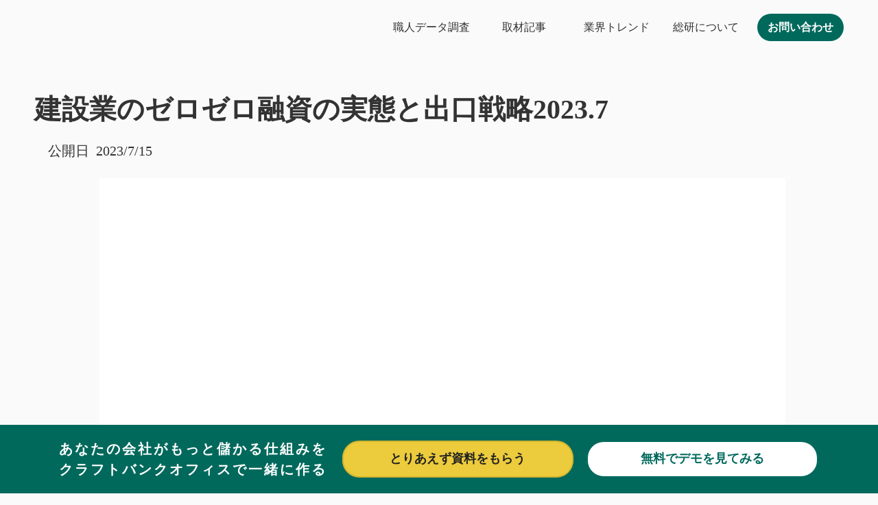

--- FILE ---
content_type: text/html;charset=utf-8
request_url: https://corp.craft-bank.com/cb-souken/corona-yuushi
body_size: 188127
content:
<!DOCTYPE html>
<html lang="ja">
<head><meta charset="utf-8">
<meta name="viewport" content="width=device-width, initial-scale=1">
<title>クラフトバンク総研</title>
<link rel="preconnect" href="https://fonts.gstatic.com" crossorigin>
<meta name="generator" content="Studio.Design">
<meta name="robots" content="all">
<meta property="og:site_name" content="クラフトバンクオフィス">
<meta property="og:title" content="クラフトバンク総研">
<meta property="og:image" content="https://storage.googleapis.com/studio-cms-assets/projects/d7WlNAQmqV/s-1280x720_v-fms_webp_9103c469-8f8f-4dbb-8c7a-8a56d2b999ac.png">
<meta property="og:description" content="クラフトバンク総研は、「Construct the Connection」をテーマに、建設業界のいまとこれからを研究・発信してまいります。 建設系専門紙や朝日新聞運営メディアで連載中。">
<meta property="og:type" content="website">
<meta name="description" content="クラフトバンク総研は、「Construct the Connection」をテーマに、建設業界のいまとこれからを研究・発信してまいります。 建設系専門紙や朝日新聞運営メディアで連載中。">
<meta property="twitter:card" content="summary_large_image">
<meta property="twitter:image" content="https://storage.googleapis.com/studio-cms-assets/projects/d7WlNAQmqV/s-1280x720_v-fms_webp_9103c469-8f8f-4dbb-8c7a-8a56d2b999ac.png">
<meta name="apple-mobile-web-app-title" content="クラフトバンク総研">
<meta name="format-detection" content="telephone=no,email=no,address=no">
<meta name="chrome" content="nointentdetection">
<meta name="google-site-verification" content="google-site-verification=JFxayTWD7wNxkB7uyODPvXF1xPcTFfKBxD0RSLXRjjo">
<meta property="og:url" content="/cb-souken/corona-yuushi">
<link rel="icon" type="image/png" href="https://storage.googleapis.com/production-os-assets/assets/95ee962d-d54b-4e71-9342-dfe3f75dd87f" data-hid="2c9d455">
<link rel="apple-touch-icon" type="image/png" href="https://storage.googleapis.com/production-os-assets/assets/95ee962d-d54b-4e71-9342-dfe3f75dd87f" data-hid="74ef90c"><link rel="modulepreload" as="script" crossorigin href="/_nuxt/entry.6bc2a31e.js"><link rel="preload" as="style" href="/_nuxt/entry.4bab7537.css"><link rel="prefetch" as="image" type="image/svg+xml" href="/_nuxt/close_circle.c7480f3c.svg"><link rel="prefetch" as="image" type="image/svg+xml" href="/_nuxt/round_check.0ebac23f.svg"><link rel="prefetch" as="script" crossorigin href="/_nuxt/LottieRenderer.7dff33f0.js"><link rel="prefetch" as="script" crossorigin href="/_nuxt/error-404.3f1be183.js"><link rel="prefetch" as="script" crossorigin href="/_nuxt/error-500.4ea9075f.js"><link rel="stylesheet" href="/_nuxt/entry.4bab7537.css"><style>.page-enter-active{transition:.6s cubic-bezier(.4,.4,0,1)}.page-leave-active{transition:.3s cubic-bezier(.4,.4,0,1)}.page-enter-from,.page-leave-to{opacity:0}</style><style>:root{--rebranding-loading-bg:#e5e5e5;--rebranding-loading-bar:#222}</style><style>.app[data-v-d12de11f]{align-items:center;flex-direction:column;height:100%;justify-content:center;width:100%}.title[data-v-d12de11f]{font-size:34px;font-weight:300;letter-spacing:2.45px;line-height:30px;margin:30px}</style><style>.DynamicAnnouncer[data-v-cc1e3fda]{height:1px;margin:-1px;overflow:hidden;padding:0;position:absolute;width:1px;clip:rect(0,0,0,0);border-width:0;white-space:nowrap}</style><style>.TitleAnnouncer[data-v-1a8a037a]{height:1px;margin:-1px;overflow:hidden;padding:0;position:absolute;width:1px;clip:rect(0,0,0,0);border-width:0;white-space:nowrap}</style><style>.publish-studio-style[data-v-74fe0335]{transition:.4s cubic-bezier(.4,.4,0,1)}</style><style>.product-font-style[data-v-ed93fc7d]{transition:.4s cubic-bezier(.4,.4,0,1)}</style><style>/*! * Font Awesome Free 6.4.2 by @fontawesome - https://fontawesome.com * License - https://fontawesome.com/license/free (Icons: CC BY 4.0, Fonts: SIL OFL 1.1, Code: MIT License) * Copyright 2023 Fonticons, Inc. */.fa-brands,.fa-solid{-moz-osx-font-smoothing:grayscale;-webkit-font-smoothing:antialiased;--fa-display:inline-flex;align-items:center;display:var(--fa-display,inline-block);font-style:normal;font-variant:normal;justify-content:center;line-height:1;text-rendering:auto}.fa-solid{font-family:Font Awesome\ 6 Free;font-weight:900}.fa-brands{font-family:Font Awesome\ 6 Brands;font-weight:400}:host,:root{--fa-style-family-classic:"Font Awesome 6 Free";--fa-font-solid:normal 900 1em/1 "Font Awesome 6 Free";--fa-style-family-brands:"Font Awesome 6 Brands";--fa-font-brands:normal 400 1em/1 "Font Awesome 6 Brands"}@font-face{font-display:block;font-family:Font Awesome\ 6 Free;font-style:normal;font-weight:900;src:url(https://storage.googleapis.com/production-os-assets/assets/fontawesome/1629704621943/6.4.2/webfonts/fa-solid-900.woff2) format("woff2"),url(https://storage.googleapis.com/production-os-assets/assets/fontawesome/1629704621943/6.4.2/webfonts/fa-solid-900.ttf) format("truetype")}@font-face{font-display:block;font-family:Font Awesome\ 6 Brands;font-style:normal;font-weight:400;src:url(https://storage.googleapis.com/production-os-assets/assets/fontawesome/1629704621943/6.4.2/webfonts/fa-brands-400.woff2) format("woff2"),url(https://storage.googleapis.com/production-os-assets/assets/fontawesome/1629704621943/6.4.2/webfonts/fa-brands-400.ttf) format("truetype")}</style><style>.spinner[data-v-36413753]{animation:loading-spin-36413753 1s linear infinite;height:16px;pointer-events:none;width:16px}.spinner[data-v-36413753]:before{border-bottom:2px solid transparent;border-right:2px solid transparent;border-color:transparent currentcolor currentcolor transparent;border-style:solid;border-width:2px;opacity:.2}.spinner[data-v-36413753]:after,.spinner[data-v-36413753]:before{border-radius:50%;box-sizing:border-box;content:"";height:100%;position:absolute;width:100%}.spinner[data-v-36413753]:after{border-left:2px solid transparent;border-top:2px solid transparent;border-color:currentcolor transparent transparent currentcolor;border-style:solid;border-width:2px;opacity:1}@keyframes loading-spin-36413753{0%{transform:rotate(0deg)}to{transform:rotate(1turn)}}</style><style>@font-face{font-family:grandam;font-style:normal;font-weight:400;src:url(https://storage.googleapis.com/studio-front/fonts/grandam.ttf) format("truetype")}@font-face{font-family:Material Icons;font-style:normal;font-weight:400;src:url(https://storage.googleapis.com/production-os-assets/assets/material-icons/1629704621943/MaterialIcons-Regular.eot);src:local("Material Icons"),local("MaterialIcons-Regular"),url(https://storage.googleapis.com/production-os-assets/assets/material-icons/1629704621943/MaterialIcons-Regular.woff2) format("woff2"),url(https://storage.googleapis.com/production-os-assets/assets/material-icons/1629704621943/MaterialIcons-Regular.woff) format("woff"),url(https://storage.googleapis.com/production-os-assets/assets/material-icons/1629704621943/MaterialIcons-Regular.ttf) format("truetype")}.StudioCanvas{display:flex;height:auto;min-height:100dvh}.StudioCanvas>.sd{min-height:100dvh;overflow:clip}a,abbr,address,article,aside,audio,b,blockquote,body,button,canvas,caption,cite,code,dd,del,details,dfn,div,dl,dt,em,fieldset,figcaption,figure,footer,form,h1,h2,h3,h4,h5,h6,header,hgroup,html,i,iframe,img,input,ins,kbd,label,legend,li,main,mark,menu,nav,object,ol,p,pre,q,samp,section,select,small,span,strong,sub,summary,sup,table,tbody,td,textarea,tfoot,th,thead,time,tr,ul,var,video{border:0;font-family:sans-serif;line-height:1;list-style:none;margin:0;padding:0;text-decoration:none;-webkit-font-smoothing:antialiased;-webkit-backface-visibility:hidden;box-sizing:border-box;color:#333;transition:.3s cubic-bezier(.4,.4,0,1);word-spacing:1px}a:focus:not(:focus-visible),button:focus:not(:focus-visible),summary:focus:not(:focus-visible){outline:none}nav ul{list-style:none}blockquote,q{quotes:none}blockquote:after,blockquote:before,q:after,q:before{content:none}a,button{background:transparent;font-size:100%;margin:0;padding:0;vertical-align:baseline}ins{text-decoration:none}ins,mark{background-color:#ff9;color:#000}mark{font-style:italic;font-weight:700}del{text-decoration:line-through}abbr[title],dfn[title]{border-bottom:1px dotted;cursor:help}table{border-collapse:collapse;border-spacing:0}hr{border:0;border-top:1px solid #ccc;display:block;height:1px;margin:1em 0;padding:0}input,select{vertical-align:middle}textarea{resize:none}.clearfix:after{clear:both;content:"";display:block}[slot=after] button{overflow-anchor:none}</style><style>.sd{flex-wrap:nowrap;max-width:100%;pointer-events:all;z-index:0;-webkit-overflow-scrolling:touch;align-content:center;align-items:center;display:flex;flex:none;flex-direction:column;position:relative}.sd::-webkit-scrollbar{display:none}.sd,.sd.richText *{transition-property:all,--g-angle,--g-color-0,--g-position-0,--g-color-1,--g-position-1,--g-color-2,--g-position-2,--g-color-3,--g-position-3,--g-color-4,--g-position-4,--g-color-5,--g-position-5,--g-color-6,--g-position-6,--g-color-7,--g-position-7,--g-color-8,--g-position-8,--g-color-9,--g-position-9,--g-color-10,--g-position-10,--g-color-11,--g-position-11}input.sd,textarea.sd{align-content:normal}.sd[tabindex]:focus{outline:none}.sd[tabindex]:focus-visible{outline:1px solid;outline-color:Highlight;outline-color:-webkit-focus-ring-color}input[type=email],input[type=tel],input[type=text],select,textarea{-webkit-appearance:none}select{cursor:pointer}.frame{display:block;overflow:hidden}.frame>iframe{height:100%;width:100%}.frame .formrun-embed>iframe:not(:first-child){display:none!important}.image{position:relative}.image:before{background-position:50%;background-size:cover;border-radius:inherit;content:"";height:100%;left:0;pointer-events:none;position:absolute;top:0;transition:inherit;width:100%;z-index:-2}.sd.file{cursor:pointer;flex-direction:row;outline:2px solid transparent;outline-offset:-1px;overflow-wrap:anywhere;word-break:break-word}.sd.file:focus-within{outline-color:Highlight;outline-color:-webkit-focus-ring-color}.file>input[type=file]{opacity:0;pointer-events:none;position:absolute}.sd.text,.sd:where(.icon){align-content:center;align-items:center;display:flex;flex-direction:row;justify-content:center;overflow:visible;overflow-wrap:anywhere;word-break:break-word}.sd:where(.icon.fa){display:inline-flex}.material-icons{align-items:center;display:inline-flex;font-family:Material Icons;font-size:24px;font-style:normal;font-weight:400;justify-content:center;letter-spacing:normal;line-height:1;text-transform:none;white-space:nowrap;word-wrap:normal;direction:ltr;text-rendering:optimizeLegibility;-webkit-font-smoothing:antialiased}.sd:where(.icon.material-symbols){align-items:center;display:flex;font-style:normal;font-variation-settings:"FILL" var(--symbol-fill,0),"wght" var(--symbol-weight,400);justify-content:center;min-height:1em;min-width:1em}.sd.material-symbols-outlined{font-family:Material Symbols Outlined}.sd.material-symbols-rounded{font-family:Material Symbols Rounded}.sd.material-symbols-sharp{font-family:Material Symbols Sharp}.sd.material-symbols-weight-100{--symbol-weight:100}.sd.material-symbols-weight-200{--symbol-weight:200}.sd.material-symbols-weight-300{--symbol-weight:300}.sd.material-symbols-weight-400{--symbol-weight:400}.sd.material-symbols-weight-500{--symbol-weight:500}.sd.material-symbols-weight-600{--symbol-weight:600}.sd.material-symbols-weight-700{--symbol-weight:700}.sd.material-symbols-fill{--symbol-fill:1}a,a.icon,a.text{-webkit-tap-highlight-color:rgba(0,0,0,.15)}.fixed{z-index:2}.sticky{z-index:1}.button{transition:.4s cubic-bezier(.4,.4,0,1)}.button,.link{cursor:pointer}.submitLoading{opacity:.5!important;pointer-events:none!important}.richText{display:block;word-break:break-word}.richText [data-thread],.richText a,.richText blockquote,.richText em,.richText h1,.richText h2,.richText h3,.richText h4,.richText li,.richText ol,.richText p,.richText p>code,.richText pre,.richText pre>code,.richText s,.richText strong,.richText table tbody,.richText table tbody tr,.richText table tbody tr>td,.richText table tbody tr>th,.richText u,.richText ul{backface-visibility:visible;color:inherit;font-family:inherit;font-size:inherit;font-style:inherit;font-weight:inherit;letter-spacing:inherit;line-height:inherit;text-align:inherit}.richText p{display:block;margin:10px 0}.richText>p{min-height:1em}.richText img,.richText video{height:auto;max-width:100%;vertical-align:bottom}.richText h1{display:block;font-size:3em;font-weight:700;margin:20px 0}.richText h2{font-size:2em}.richText h2,.richText h3{display:block;font-weight:700;margin:10px 0}.richText h3{font-size:1em}.richText h4,.richText h5{font-weight:600}.richText h4,.richText h5,.richText h6{display:block;font-size:1em;margin:10px 0}.richText h6{font-weight:500}.richText [data-type=table]{overflow-x:auto}.richText [data-type=table] p{white-space:pre-line;word-break:break-all}.richText table{border:1px solid #f2f2f2;border-collapse:collapse;border-spacing:unset;color:#1a1a1a;font-size:14px;line-height:1.4;margin:10px 0;table-layout:auto}.richText table tr th{background:hsla(0,0%,96%,.5)}.richText table tr td,.richText table tr th{border:1px solid #f2f2f2;max-width:240px;min-width:100px;padding:12px}.richText table tr td p,.richText table tr th p{margin:0}.richText blockquote{border-left:3px solid rgba(0,0,0,.15);font-style:italic;margin:10px 0;padding:10px 15px}.richText [data-type=embed_code]{margin:20px 0;position:relative}.richText [data-type=embed_code]>.height-adjuster>.wrapper{position:relative}.richText [data-type=embed_code]>.height-adjuster>.wrapper[style*=padding-top] iframe{height:100%;left:0;position:absolute;top:0;width:100%}.richText [data-type=embed_code][data-embed-sandbox=true]{display:block;overflow:hidden}.richText [data-type=embed_code][data-embed-code-type=instagram]>.height-adjuster>.wrapper[style*=padding-top]{padding-top:100%}.richText [data-type=embed_code][data-embed-code-type=instagram]>.height-adjuster>.wrapper[style*=padding-top] blockquote{height:100%;left:0;overflow:hidden;position:absolute;top:0;width:100%}.richText [data-type=embed_code][data-embed-code-type=codepen]>.height-adjuster>.wrapper{padding-top:50%}.richText [data-type=embed_code][data-embed-code-type=codepen]>.height-adjuster>.wrapper iframe{height:100%;left:0;position:absolute;top:0;width:100%}.richText [data-type=embed_code][data-embed-code-type=slideshare]>.height-adjuster>.wrapper{padding-top:56.25%}.richText [data-type=embed_code][data-embed-code-type=slideshare]>.height-adjuster>.wrapper iframe{height:100%;left:0;position:absolute;top:0;width:100%}.richText [data-type=embed_code][data-embed-code-type=speakerdeck]>.height-adjuster>.wrapper{padding-top:56.25%}.richText [data-type=embed_code][data-embed-code-type=speakerdeck]>.height-adjuster>.wrapper iframe{height:100%;left:0;position:absolute;top:0;width:100%}.richText [data-type=embed_code][data-embed-code-type=snapwidget]>.height-adjuster>.wrapper{padding-top:30%}.richText [data-type=embed_code][data-embed-code-type=snapwidget]>.height-adjuster>.wrapper iframe{height:100%;left:0;position:absolute;top:0;width:100%}.richText [data-type=embed_code][data-embed-code-type=firework]>.height-adjuster>.wrapper fw-embed-feed{-webkit-user-select:none;-moz-user-select:none;user-select:none}.richText [data-type=embed_code_empty]{display:none}.richText ul{margin:0 0 0 20px}.richText ul li{list-style:disc;margin:10px 0}.richText ul li p{margin:0}.richText ol{margin:0 0 0 20px}.richText ol li{list-style:decimal;margin:10px 0}.richText ol li p{margin:0}.richText hr{border-top:1px solid #ccc;margin:10px 0}.richText p>code{background:#eee;border:1px solid rgba(0,0,0,.1);border-radius:6px;display:inline;margin:2px;padding:0 5px}.richText pre{background:#eee;border-radius:6px;font-family:Menlo,Monaco,Courier New,monospace;margin:20px 0;padding:25px 35px;white-space:pre-wrap}.richText pre code{border:none;padding:0}.richText strong{color:inherit;display:inline;font-family:inherit;font-weight:900}.richText em{font-style:italic}.richText a,.richText u{text-decoration:underline}.richText a{color:#007cff;display:inline}.richText s{text-decoration:line-through}.richText [data-type=table_of_contents]{background-color:#f5f5f5;border-radius:2px;color:#616161;font-size:16px;list-style:none;margin:0;padding:24px 24px 8px;text-decoration:underline}.richText [data-type=table_of_contents] .toc_list{margin:0}.richText [data-type=table_of_contents] .toc_item{color:currentColor;font-size:inherit!important;font-weight:inherit;list-style:none}.richText [data-type=table_of_contents] .toc_item>a{border:none;color:currentColor;font-size:inherit!important;font-weight:inherit;text-decoration:none}.richText [data-type=table_of_contents] .toc_item>a:hover{opacity:.7}.richText [data-type=table_of_contents] .toc_item--1{margin:0 0 16px}.richText [data-type=table_of_contents] .toc_item--2{margin:0 0 16px;padding-left:2rem}.richText [data-type=table_of_contents] .toc_item--3{margin:0 0 16px;padding-left:4rem}.sd.section{align-content:center!important;align-items:center!important;flex-direction:column!important;flex-wrap:nowrap!important;height:auto!important;max-width:100%!important;padding:0!important;width:100%!important}.sd.section-inner{position:static!important}@property --g-angle{syntax:"<angle>";inherits:false;initial-value:180deg}@property --g-color-0{syntax:"<color>";inherits:false;initial-value:transparent}@property --g-position-0{syntax:"<percentage>";inherits:false;initial-value:.01%}@property --g-color-1{syntax:"<color>";inherits:false;initial-value:transparent}@property --g-position-1{syntax:"<percentage>";inherits:false;initial-value:100%}@property --g-color-2{syntax:"<color>";inherits:false;initial-value:transparent}@property --g-position-2{syntax:"<percentage>";inherits:false;initial-value:100%}@property --g-color-3{syntax:"<color>";inherits:false;initial-value:transparent}@property --g-position-3{syntax:"<percentage>";inherits:false;initial-value:100%}@property --g-color-4{syntax:"<color>";inherits:false;initial-value:transparent}@property --g-position-4{syntax:"<percentage>";inherits:false;initial-value:100%}@property --g-color-5{syntax:"<color>";inherits:false;initial-value:transparent}@property --g-position-5{syntax:"<percentage>";inherits:false;initial-value:100%}@property --g-color-6{syntax:"<color>";inherits:false;initial-value:transparent}@property --g-position-6{syntax:"<percentage>";inherits:false;initial-value:100%}@property --g-color-7{syntax:"<color>";inherits:false;initial-value:transparent}@property --g-position-7{syntax:"<percentage>";inherits:false;initial-value:100%}@property --g-color-8{syntax:"<color>";inherits:false;initial-value:transparent}@property --g-position-8{syntax:"<percentage>";inherits:false;initial-value:100%}@property --g-color-9{syntax:"<color>";inherits:false;initial-value:transparent}@property --g-position-9{syntax:"<percentage>";inherits:false;initial-value:100%}@property --g-color-10{syntax:"<color>";inherits:false;initial-value:transparent}@property --g-position-10{syntax:"<percentage>";inherits:false;initial-value:100%}@property --g-color-11{syntax:"<color>";inherits:false;initial-value:transparent}@property --g-position-11{syntax:"<percentage>";inherits:false;initial-value:100%}</style><style>.snackbar[data-v-e23c1c77]{align-items:center;background:#fff;border:1px solid #ededed;border-radius:6px;box-shadow:0 16px 48px -8px rgba(0,0,0,.08),0 10px 25px -5px rgba(0,0,0,.11);display:flex;flex-direction:row;gap:8px;justify-content:space-between;left:50%;max-width:90vw;padding:16px 20px;position:fixed;top:32px;transform:translateX(-50%);-webkit-user-select:none;-moz-user-select:none;user-select:none;width:480px;z-index:9999}.snackbar.v-enter-active[data-v-e23c1c77],.snackbar.v-leave-active[data-v-e23c1c77]{transition:.4s cubic-bezier(.4,.4,0,1)}.snackbar.v-enter-from[data-v-e23c1c77],.snackbar.v-leave-to[data-v-e23c1c77]{opacity:0;transform:translate(-50%,-10px)}.snackbar .convey[data-v-e23c1c77]{align-items:center;display:flex;flex-direction:row;gap:8px;padding:0}.snackbar .convey .icon[data-v-e23c1c77]{background-position:50%;background-repeat:no-repeat;flex-shrink:0;height:24px;width:24px}.snackbar .convey .message[data-v-e23c1c77]{font-size:14px;font-style:normal;font-weight:400;line-height:20px;white-space:pre-line}.snackbar .convey.error .icon[data-v-e23c1c77]{background-image:url(/_nuxt/close_circle.c7480f3c.svg)}.snackbar .convey.error .message[data-v-e23c1c77]{color:#f84f65}.snackbar .convey.success .icon[data-v-e23c1c77]{background-image:url(/_nuxt/round_check.0ebac23f.svg)}.snackbar .convey.success .message[data-v-e23c1c77]{color:#111}.snackbar .button[data-v-e23c1c77]{align-items:center;border-radius:40px;color:#4b9cfb;display:flex;flex-shrink:0;font-family:Inter;font-size:12px;font-style:normal;font-weight:700;justify-content:center;line-height:16px;padding:4px 8px}.snackbar .button[data-v-e23c1c77]:hover{background:#f5f5f5}</style><style>a[data-v-757b86f2]{align-items:center;border-radius:4px;bottom:20px;height:20px;justify-content:center;left:20px;perspective:300px;position:fixed;transition:0s linear;width:84px;z-index:2000}@media (hover:hover){a[data-v-757b86f2]{transition:.4s cubic-bezier(.4,.4,0,1);will-change:width,height}a[data-v-757b86f2]:hover{height:32px;width:200px}}[data-v-757b86f2] .custom-fill path{fill:var(--03ccd9fe)}.fade-enter-active[data-v-757b86f2],.fade-leave-active[data-v-757b86f2]{position:absolute;transform:translateZ(0);transition:opacity .3s cubic-bezier(.4,.4,0,1);will-change:opacity,transform}.fade-enter-from[data-v-757b86f2],.fade-leave-to[data-v-757b86f2]{opacity:0}</style><style>.design-canvas__modal{height:100%;pointer-events:none;position:fixed;transition:none;width:100%;z-index:2}.design-canvas__modal:focus{outline:none}.design-canvas__modal.v-enter-active .studio-canvas,.design-canvas__modal.v-leave-active,.design-canvas__modal.v-leave-active .studio-canvas{transition:.4s cubic-bezier(.4,.4,0,1)}.design-canvas__modal.v-enter-active .studio-canvas *,.design-canvas__modal.v-leave-active .studio-canvas *{transition:none!important}.design-canvas__modal.isNone{transition:none}.design-canvas__modal .design-canvas__modal__base{height:100%;left:0;pointer-events:auto;position:fixed;top:0;transition:.4s cubic-bezier(.4,.4,0,1);width:100%;z-index:-1}.design-canvas__modal .studio-canvas{height:100%;pointer-events:none}.design-canvas__modal .studio-canvas>*{background:none!important;pointer-events:none}</style></head>
<body ><div id="__nuxt"><div><span></span><span></span><!----></div></div><script type="application/json" id="__NUXT_DATA__" data-ssr="true">[["Reactive",1],{"data":2,"state":77,"_errors":78,"serverRendered":80,"path":81,"pinia":82},{"dynamicDatacb-souken/corona-yuushi":3},{"cover":4,"FsadWhm5":5,"qgllcj8e":25,"title":57,"body":58,"slug":59,"_meta":60,"_filter":71,"id":76},"https://storage.googleapis.com/studio-cms-assets/projects/d7WlNAQmqV/s-1280x720_v-fms_webp_9103c469-8f8f-4dbb-8c7a-8a56d2b999ac.png",{"slug":6,"IWh9Gzy2":7,"title":8,"avatar":9,"_meta":10,"_filter":23,"id":24},"kenjii","クラフトバンク総研　所長　認定事業再生士（CTP）\u003Cbr>京都大学在学中に塗装業の家業の倒産を経験。その後、事業再生ファンドのファンドマネージャーとして計12年、建設・製造業の事業再生に従事。\u003Cbr>2019年にクラフトバンクの前身の内装工事会社に入社。クラフトバンク総研所長に就任。建設会社のコンサルティング、ゼネコン安全大会、業界団体等での講演、専門紙での連載のほか、報道番組での建設業界に関する解説を担当。2025年1月に書籍「建設ビジネス」発売。https://www.amazon.co.jp/dp/4295410551/","高木健次","https://storage.googleapis.com/studio-cms-assets/projects/d7WlNAQmqV/s-2400x1800_v-frms_webp_1fa86c24-7c50-463e-a9a3-6e7a47611db7.jpg",{"project":11,"publishedAt":13,"createdAt":14,"order":15,"publishType":16,"schema":17,"uid":21,"updatedAt":22},{"id":12},"cznkUmY41SsUgL7WBwCN",["Date","2023-02-24T03:42:53.000Z"],["Date","2023-02-24T03:41:46.000Z"],-3,"change",{"id":18,"key":19,"postType":20},"q93k2wtPO3jrVa79I1Ry","nf3rNfjF","user","4P_ZZEVc",["Date","2025-01-06T01:08:42.000Z"],[],"u5Yz4sAc58jABhbZlM70",[26,43],{"title":27,"slug":28,"_meta":29,"_filter":41,"id":42},"最新記事","new-tag",{"project":30,"publishedAt":31,"createdAt":32,"order":33,"publishType":34,"schema":35,"uid":39,"updatedAt":40},{"id":12},["Date","2023-04-18T06:19:34.000Z"],["Date","2023-02-20T06:49:32.000Z"],0,"public",{"id":36,"key":37,"postType":38},"SYQEVk8ipBGwsl1wQwQ3","tags","blank","QRV9ylGP",["Date","2023-04-18T06:16:12.000Z"],[],"AyVWy8JfsbxdCnrKD43o",{"title":44,"slug":45,"_meta":46,"_filter":55,"id":56},"高木","takagi",{"project":47,"publishedAt":48,"createdAt":49,"order":50,"publishType":51,"schema":52,"uid":53,"updatedAt":54},{"id":12},["Date","2023-07-11T08:42:38.000Z"],["Date","2023-07-11T08:42:30.000Z"],-4,"draft",{"id":36,"key":37,"postType":38},"uuAWadUl",["Date","2023-07-11T08:42:35.000Z"],[],"8MKYSrB2jsqB2JAvKS7f","建設業のゼロゼロ融資の実態と出口戦略2023.7","\u003Cp data-uid=\"dWBYjjbR\" data-time=\"1689051627239\">2023年、建設会社の倒産が増加しています。\u003C/p>\u003Cp data-uid=\"cDK5xjqi\" data-time=\"1689555145823\">その背景には、\u003Ca target=\"_self\" href=\"https://www.tsr-net.co.jp/data/detail/1197800_1527.html\" data-has-link=\"true\" rel=\"noopener\">ゼロゼロ融資（実質無利子・無担保のコロナ関連融資）が返済できずに倒産する会社の増加\u003C/a>があります。\u003Cstrong>2023年上半期「ゼロゼロ融資後倒産件数調査（東京商工リサーチ）」で建設業はサービス業に次ぐ第2位\u003C/strong>でした。\u003Cbr>2023年夏からゼロゼロ融資（≒コロナ融資）の返済が本格化し、倒産はさらに増加する、と予測されています。\u003C/p>\u003Cp data-uid=\"7bpVnqQb\" data-time=\"1689395363222\">本記事では、建設業経営者や金融機関、会計事務所などの支援機関向けに\u003C/p>\u003Cp data-uid=\"FpMUgNyh\" data-time=\"1689400877306\">\u003C/p>\u003Cul data-uid=\"PPRb5SZG\" data-time=\"1689400881263\">\u003Cli data-uid=\"lzRJz_72\" data-time=\"1689229911268\">\u003Cp data-uid=\"3CxgS88t\" data-time=\"1689229911268\">建設業に対する貸出金残高の実態\u003Cstrong>（銀行はどれくらい建設会社にお金を貸したか）\u003C/strong>\u003C/p>\u003C/li>\u003Cli data-uid=\"HZ1lyN9U\" data-time=\"1689229906090\">\u003Cp data-uid=\"dyzAHvhz\" data-time=\"1689229906090\">建設会社のゼロゼロ融資の利用実態\u003Cstrong>（何％の会社が借りて、返済に困っているか）\u003C/strong>\u003C/p>\u003C/li>\u003Cli data-uid=\"sq5rLYFl\" data-time=\"1689229922211\">\u003Cp data-uid=\"8AFBXmmF\" data-time=\"1689229922212\">今後のゼロゼロ融資後倒産の見通し\u003Cstrong>（どの工種が増えるのか）\u003C/strong>\u003C/p>\u003C/li>\u003Cli data-uid=\"IMGL1wa2\" data-time=\"1689400881263\">\u003Cp data-uid=\"YUdsejeV\" data-time=\"1689247493231\">建設業のゼロゼロ融資の出口戦略\u003Cstrong>（金融機関向け）\u003C/strong>\u003C/p>\u003Cp data-uid=\"TEvOcBaC\" data-time=\"1689400878388\">\u003C/p>\u003Cp data-uid=\"gZVgQv2j\" data-time=\"1689400878388\">\u003C/p>\u003Cp data-uid=\"b1K6tp0N\" data-time=\"1689051738966\">\u003C/p>\u003C/li>\u003C/ul>\u003Cp data-uid=\"ModB2rWu\" data-time=\"1689051747071\">をまとめました。\u003C/p>\u003Cp data-uid=\"dpBgENdV\" data-time=\"1689311779438\">なお、元データとして、以下を参考にしています。\u003C/p>\u003Cp data-uid=\"5hNAUOrh\" data-time=\"1689556290359\">一般財団法人\u003Ca target=\"_self\" href=\"https://www.rice.or.jp/regular_report/construction_economic_report-html/\" data-has-link=\"true\" rel=\"noopener\">建設経済研究所　建設経済レポートNO.75\u003C/a>　　建設産業の経営財務分析\u003C/p>\u003Cp data-uid=\"B8CvSACQ\" data-time=\"1689225719137\">\u003C/p>\u003Cp data-uid=\"d8_urR27\" data-time=\"1689225717457\">▼目次\u003C/p>\u003Cdiv data-type=\"table_of_contents\" data-uid=\"ouMAkVLl\" data-time=\"1689225711132\">\u003C/div>\u003Cp data-uid=\"4jYo4nCJ\" data-time=\"1689051759886\">\u003C/p>\u003Ch3 data-uid=\"cNzUTr6q\" data-time=\"1689555161651\" id=\"index_cNzUTr6q\">地方銀行や信用金庫はコロナ禍で建設業に約3兆円を貸し出し\u003C/h3>\u003Cp data-uid=\"pJpPBLJP\" data-time=\"1689302124294\">\u003C/p>\u003Cp data-uid=\"4dx1wDuJ\" data-time=\"1689556310791\">\u003Ca target=\"_self\" href=\"https://www.rice.or.jp/\" data-has-link=\"true\" rel=\"noopener\">建設経済研究所\u003C/a>が地方銀行62行、第二地方銀行37行、信用金庫240庫に対して行った調査を見てみます。（以下、本レポート、調査期間は2022年3月末決算まで、メガバンク除く）\u003C/p>\u003Cp data-uid=\"iDKr06Wn\" data-time=\"1689555171554\">▼　\u003Cstrong>貸出総額と建設業に対する貸出残高\u003C/strong>\u003C/p>\u003Cp data-uid=\"vV8eOMZq\" data-time=\"1689146482266\">\u003C/p>\u003Cfigure data-uid=\"6YbcNnQH\" data-time=\"1689400613735\" data-thread=\"\" style=\"text-align: \">\u003Cimg src=\"https://storage.googleapis.com/studio-cms-assets/projects/d7WlNAQmqV/s-2400x1303_v-frms_webp_1e934698-246a-457a-a970-7beb0a9c11f6.png\" alt=\"\" width=\"\" height=\"\">\u003Cfigcaption>\u003C/figcaption>\u003C/figure>\u003Cp data-uid=\"EiV2lBMX\" data-time=\"1689146482266\">\u003C/p>\u003Cp data-uid=\"9PuZq7Zn\" data-time=\"1689292808587\">建設業に対する貸出残高は2020年3月まで減少傾向にありましたが、2021年3月から全国的に増加に転じ、2022年3月時点では\u003Cstrong>17.3兆円\u003C/strong>と建設投資の1/3弱の規模にまで増加しています。コロナ禍の影響もあり、\u003Cstrong>2年で約3兆円\u003C/strong>近い金額が増加しています。\u003C/p>\u003Cp data-uid=\"WMPDKyKU\" data-time=\"1689395967854\">\u003Cstrong>貸出残高全体に占める建設業に対する貸出残高の比率は、2022年3月時点で4.6%\u003C/strong>です。不動産業、製造業に比べると比率は少ないです。他方で先述の通り、建設業は「ゼロゼロ融資後倒産」の件数が多いので、金融機関目線では\u003Cstrong>「貸出全体に占める比率は高くないが、倒産は多い」\u003C/strong>位置づけになります。\u003C/p>\u003Cp data-uid=\"WgmYsX3_\" data-time=\"1689558685177\">本レポートでは\u003Cstrong>資金使途の７割は人件費と材料費（運転資金）\u003C/strong>であったと分析されています。建設業は設備投資を伴う製造業と異なり、土地や工作機械などの担保になる資産をあまり保有していないことが多いです。（売上が大きな会社でも、質素な事務所と重機くらいしか資産はありません。上場ゼネコンでも貸借対照表の流動資産の部が大きく、固定資産が小さいことが多いです）そのため、製造業よりも「事業目利き」が金融機関にとっては重要になります。\u003C/p>\u003Cp data-uid=\"OLDRgY8l\" data-time=\"1689555183778\">\u003C/p>\u003Cp data-uid=\"h5BoITbb\" data-time=\"1689147894481\">筆者が複数の地方銀行の方にヒアリングしたところ、「地域特性があり、建設業に対する貸出額が非常に大きくなっている支店もある」とのことでした。支店によっては「コロナ禍の建設会社に貸したお金をどうするか」は大きな課題であると言えるでしょう。\u003C/p>\u003Cp data-uid=\"BuHLFWmh\" data-time=\"1689229970852\">なお、この調査には都市銀行（メガバンク）は含まれていませんので、スーパーゼネコンや全国規模の上場企業を除く、地域の建設会社（地場ゼネコンや工務店他）に対する貸出額に関する調査です。\u003C/p>\u003Cp data-uid=\"FC6E7gp5\" data-time=\"1689147158269\">\u003C/p>\u003Cp data-uid=\"HcPbs9H6\" data-time=\"1689146770526\">\u003C/p>\u003Ch3 data-uid=\"dR6j1ZKa\" data-time=\"1689052062793\" id=\"index_dR6j1ZKa\">43％がゼロゼロ融資を借り、そのうち14％は返済困難\u003C/h3>\u003Cp data-uid=\"LFdP1aoS\" data-time=\"1689302128298\">\u003C/p>\u003Cp data-uid=\"VoCGGvbD\" data-time=\"1689396090712\">建設経済研究所は経営事項審査（経審）のデータをもとに全国の企業を抽出し、2022年8月に690社（9割が資本金5,000万円以下、個人事業主含む）に対しコロナ関連融資のアンケートを実施しています。その内容を見ていきます。\u003C/p>\u003Cp data-uid=\"gKGZA9Sk\" data-time=\"1689147993642\">\u003Cstrong>コロナ関連融資の利用有無で見ると、「借りた」と回答したのは全体の42.5％\u003C/strong>の293社でした。\u003C/p>\u003Cp data-uid=\"lpDfoiAb\" data-time=\"1689555194100\">▼\u003Cstrong>コロナ融資を借りた会社の比率と、借りた後の見通し\u003C/strong>\u003C/p>\u003Cp data-uid=\"joAeokvM\" data-time=\"1689397477511\">\u003C/p>\u003Cp data-uid=\"nRzESUK_\" data-time=\"1689397477511\">\u003C/p>\u003Cfigure data-uid=\"0DMWVoes\" data-time=\"1689400636481\" data-thread=\"\" style=\"text-align: \">\u003Cimg src=\"https://storage.googleapis.com/studio-cms-assets/projects/d7WlNAQmqV/s-2400x1122_v-frms_webp_9e853a50-d2af-4674-b318-8951af920da2.png\" alt=\"\" width=\"\" height=\"\">\u003Cfigcaption>\u003C/figcaption>\u003C/figure>\u003Cp data-uid=\"HPnsTzjs\" data-time=\"1689146990408\">\u003C/p>\u003Cp data-uid=\"WsslAqKO\" data-time=\"1689556654593\">また、\u003Cstrong>「借りた」293社のうち14％（42社）は「返済が遅れる恐れ」「リスケなど条件緩和が無いと返済が難しい」と回答\u003C/strong>しています。アンケート回答者全体から見ると6％です。レポートでは「\u003Cstrong>民間、公共どちらかに受注が偏っている企業は受注量の変動の影響を受けやすく、返済の見通しを立てにくい\u003C/strong>」と分析されています。「売上の大きさ」よりも「取引顧客数が多い」方が今の市況では重要です。\u003C/p>\u003Cp data-uid=\"Ww9gIRXM\" data-time=\"1689151193047\">\u003Ca target=\"_self\" href=\"https://corp.craft-bank.com/shokusaka\" data-has-link=\"true\" rel=\"noopener\">職人酒場®\u003C/a>なども活用して、取引先の分散を進める必要があります。\u003C/p>\u003Cp data-uid=\"SBNGOIED\" data-time=\"1689555201199\">\u003C/p>\u003Cp data-uid=\"FjUhbY1r\" data-time=\"1689148023962\">他方で、調査が行われた2022年8月時点で3.4%の会社が「返済済」と回答するなど、「先行き不透明な中で、手元資金を取り急ぎ確保した」会社も多かったと考えられます。\u003C/p>\u003Cp data-uid=\"KWMEKqJj\" data-time=\"1689148920982\">「そもそもコロナ禍でも借りる必要が無かった」企業、「借りたけどすでに2022年に返している」企業も多い中、返済困難な会社が全体の6%いるという二極化が進んでいます。\u003C/p>\u003Cp data-uid=\"eRuwEACY\" data-time=\"1689556662017\">\u003C/p>\u003Cp data-uid=\"CYjhLkSf\" data-time=\"1689555205891\">▼　\u003Cstrong>ゼロゼロ融資初回利用時期、据え置き期間\u003C/strong>\u003C/p>\u003Cp data-uid=\"H5wTUEsj\" data-time=\"1689398474810\">\u003C/p>\u003Cp data-uid=\"uHODiXAt\" data-time=\"1689398474810\">\u003C/p>\u003Cfigure data-uid=\"wTGFxTQn\" data-time=\"1689400649419\" data-thread=\"\" style=\"text-align: \">\u003Cimg src=\"https://storage.googleapis.com/studio-cms-assets/projects/d7WlNAQmqV/s-2400x1211_v-frms_webp_2f80d07c-3932-48ba-a9f1-222ebd4432a0.png\" alt=\"\" width=\"\" height=\"\">\u003Cfigcaption>\u003C/figcaption>\u003C/figure>\u003Cp data-uid=\"RV48xU5g\" data-time=\"1689313150200\">\u003C/p>\u003Cp data-uid=\"e6poSO1O\" data-time=\"1689556700318\">初回利用時期としては2020年4～9月が最も多く、据え置き期間は1～3年で設定している会社が多いです。2020年前半に借り入れをして据え置き期間3年の場合、2023年夏から本格的に返済が始まることになります。そのため、東京商工リサーチは「2023年夏から倒産はさらに増える」と予測しているのです。\u003C/p>\u003Cp data-uid=\"zKNKPxeB\" data-time=\"1689052063076\">\u003C/p>\u003Cp data-uid=\"JQGSBrpI\" data-time=\"1689052063076\">\u003C/p>\u003Ch3 data-uid=\"03VAw74Z\" data-time=\"1689148171814\" id=\"index_03VAw74Z\">資材高騰の影響を受けやすい総合工事業（元請）から倒産増加の見通し\u003C/h3>\u003Cp data-uid=\"gzjNbD42\" data-time=\"1689302132332\">\u003C/p>\u003Cp data-uid=\"mEqtMRxQ\" data-time=\"1689555266335\">では、今後の建設業の「ゼロゼロ融資後倒産」は今後どうなっていくのでしょうか？　\u003Ca target=\"_self\" href=\"https://www.tsr-net.co.jp/data/detail/1197800_1527.html\" data-has-link=\"true\" rel=\"noopener\">東京商工リサーチ\u003C/a>の記事を見てみます。\u003C/p>\u003Cp data-uid=\"_WfrFeMV\" data-time=\"1689147927038\">\u003C/p>\u003Cfigure data-uid=\"9cocxz4e\" data-time=\"1689400672025\" data-thread=\"\" style=\"text-align: \">\u003Cimg src=\"https://storage.googleapis.com/studio-cms-assets/projects/d7WlNAQmqV/s-560x334_webp_d17829b8-bd3b-4a86-a61e-65b485345bf2.png\" alt=\"\" width=\"452\" height=\"\">\u003Cfigcaption>\u003C/figcaption>\u003C/figure>\u003Cp data-uid=\"KWCoOJcn\" data-time=\"1689147927038\">\u003C/p>\u003Cp data-uid=\"buPYVXrD\" data-time=\"1689147927038\">\u003C/p>\u003Cp data-uid=\"5z2tVMal\" data-time=\"1689555290104\">2023年上半期のゼロゼロ融資後倒産の件数を見てみると、総合工事業（元請）→職別工事業（下請）→設備工事業（元請・下請半々）の順で、\u003Cstrong>元請の方が件数、負債額ともに多い\u003C/strong>ことが分かります。資材価格の高騰や調達の遅れが資金繰りの行き詰まりにつながった、とされています。\u003C/p>\u003Cp data-uid=\"2wShCNTb\" data-time=\"1689148105008\">\u003Ca target=\"_blank\" href=\"https://corp.craft-bank.com/cb-souken/tosan2023\" data-has-link=\"true\" rel=\"\">https://corp.craft-bank.com/cb-souken/tosan2023\u003C/a>\u003C/p>\u003Cp data-uid=\"TWwXXytU\" data-time=\"1689556813045\">上記の「2023年の建設業の倒産件数増加の解説」レポートの通り、建設業の場合、元請が資材を仕入れ、協力会社に資材を渡して工事を行う「材支給」の形態も多いので、資材価格の高騰の影響を真っ先に受けるのは、下請ではなく、元請なのです。（\u003Ca target=\"_self\" href=\"http://www7.ciic.or.jp/\" data-has-link=\"true\" rel=\"noopener\">経審の財務数値\u003C/a>を見ると、元請の方が財務状態が悪いこともあります）\u003C/p>\u003Cp data-uid=\"4crV1U8P\" data-time=\"1689556823076\">特に、市況が急激に悪化している「注文住宅・元請工務店」は厳しいと言わざるを得ません。リノベーションや非住宅などの「脱新築住宅」シフトを進める必要があります。\u003C/p>\u003Cp data-uid=\"bUUs_DHM\" data-time=\"1689149467698\">\u003C/p>\u003Cp data-uid=\"6OQU5hwm\" data-time=\"1689556836994\">「下請」として仕事を請けることが多い専門工事会社は\u003Ca target=\"_self\" href=\"https://www.hs-partner.co.jp/manga/kensetsuaruaru/insurance.html\" data-has-link=\"true\" rel=\"noopener\">取引信用保険\u003C/a>なども活用し、「元請の経営難」「未払い」に巻き込まれないための対策が必須です。請負契約はもちろんのこと、LINE、メールなどで必ず文字の記録を残すか、重要な会話は録音しましょう。\u003C/p>\u003Cp data-uid=\"0lFrCOmj\" data-time=\"1689396114617\">また、倒産が増える中で「案件別採算」などの損益管理がより重要になります。「受注選別」「元請け選別」をしていかないと、思わぬ不採算案件を掴むことになります。\u003C/p>\u003Cp data-uid=\"l5V09BLr\" data-time=\"1689052161479\">\u003C/p>\u003Cp data-uid=\"O2t3Xlgq\" data-time=\"1689052161479\">\u003C/p>\u003Ch3 data-uid=\"co7DuYm6\" data-time=\"1689229805600\" id=\"index_co7DuYm6\">建設業のゼロゼロ融資の出口戦略①　「当たり前」が評価につながる\u003C/h3>\u003Cp data-uid=\"SKPd3ibF\" data-time=\"1689228538237\">\u003C/p>\u003Cp data-uid=\"1nKmgPJC\" data-time=\"1689149800736\">ここまでは公的レポートの分析でしたが、ここからは筆者の所見です。\u003C/p>\u003Cp data-uid=\"nA7Lus96\" data-time=\"1689555394334\">\u003Ca target=\"_self\" href=\"https://smbiz.asahi.com/author/11005586\" data-has-link=\"true\" rel=\"noopener\">筆者\u003C/a>は地銀の出資する再生ファンドに12年勤務し、地域の企業の再生に従事してきました。また、全国の士業事務所と連携し、「建設業と銀行融資」に関するセミナー等の企画、講師も行っています。\u003C/p>\u003Cp data-uid=\"a0ylQIGa\" data-time=\"1689226327847\">金融機関出身の士業事務所の先生と共催した「建設業と銀行」に関するセミナーの内容を一部抜粋しながら、建設業のゼロゼロ融資の出口戦略を考えます。\u003C/p>\u003Cp data-uid=\"f1K12Esr\" data-time=\"1689225981538\">\u003C/p>\u003Cp data-uid=\"39GKh6Td\" data-time=\"1689225981538\">\u003C/p>\u003Cp data-uid=\"vnhXGEVn\" data-time=\"1689293196401\">まず、金融機関が建設会社にお金を貸すときに、どこを見るのか？　信用保証協会も含めた現場ヒアリングの内容が以下です。\u003C/p>\u003Cp data-uid=\"5AHWEpjQ\" data-time=\"1699939032437\">関連記事：\u003Ca target=\"_blank\" href=\"https://corp.craft-bank.com/cb-souken/ginnkou\" data-has-link=\"true\" rel=\"\">https://corp.craft-bank.com/cb-souken/ginnkou\u003C/a>\u003C/p>\u003Cp data-uid=\"3cU4LayZ\" data-time=\"1699939074596\">\u003Cstrong>建設会社への融資のポイントと個人保証の外し方【元信金支店長代理に聞く】\u003C/strong>\u003C/p>\u003Cp data-uid=\"4DITr4D7\" data-time=\"1689555401685\">\u003C/p>\u003Cul data-uid=\"UsFXmDZo\" data-time=\"1689555418657\">\u003Cli data-uid=\"pckgKH48\" data-time=\"1689555410330\">\u003Cp data-uid=\"FUGu0biW\" data-time=\"1689555410330\">建設会社月によって売上が大きく変動するため、試算表だけでは「儲かっているのか」が分かりにくい\u003Cstrong>（どんぶり勘定）\u003C/strong>\u003C/p>\u003C/li>\u003Cli data-uid=\"VeIMPCN3\" data-time=\"1689293307477\">\u003Cp data-uid=\"FXLH86eL\" data-time=\"1689293307477\">案件別採算、資金繰り表などの資料を求めても、「紙と電話」の業務で運用されているため、資料をちゃんと出せる会社が少ない\u003C/p>\u003C/li>\u003Cli data-uid=\"fwjM0cxq\" data-time=\"1689555418657\">\u003Cp data-uid=\"3ZV_BBCV\" data-time=\"1689555418657\">\u003Cstrong>「社長個人のお金」と「会社のお金」が区別されていない\u003C/strong>会社が多い（国税庁の調査で建設業は最も売上に占める接待交際費が多いことが分かっている）\u003C/p>\u003C/li>\u003Cli data-uid=\"ViAzEa0E\" data-time=\"1689226251551\">\u003Cp data-uid=\"z2MzxZWk\" data-time=\"1689226251551\">そのため、社長へのヒアリング（数値を把握しているか）や取引先へのヒアリング（未払いの有無）なども行って「貸して大丈夫か」を見る\u003C/p>\u003C/li>\u003C/ul>\u003Cp data-uid=\"1UxLxqwK\" data-time=\"1689226192354\">→　\u003Cstrong>他業界の会社で「当たり前」にやっていることを建設会社がやると評価される\u003C/strong>\u003C/p>\u003Cp data-uid=\"N4LFvghj\" data-time=\"1689226165119\">\u003C/p>\u003Cp data-uid=\"Pzldxchs\" data-time=\"1689226165119\">\u003C/p>\u003Cp data-uid=\"kFFYtNM8\" data-time=\"1689226795616\">「他業界の当たり前をできる建設会社」はゼロゼロ融資後の金融機関の支援も得やすい、と考えられます。金融機関もリソースが限られていますので、そういった「当たり前」ができる建設会社から支援を得て「出口戦略」が進んでいきます。\u003C/p>\u003Cp data-uid=\"CV5RBFEf\" data-time=\"1689556863005\">建設投資が増加しながら、倒産廃業が増えていますので、生き残った会社に受注と人材が集約されています。\u003Cstrong>「同業が廃業し、その分の仕事の依頼を請けたことで、コロナ前と比較して売上が2倍になった」\u003C/strong>会社も多いのです。\u003C/p>\u003Cp data-uid=\"oz9xf9Fv\" data-time=\"1689555468896\">\u003C/p>\u003Cp data-uid=\"lPYge4Cd\" data-time=\"1689396221263\">\u003Cstrong>「数字の見える化」「経営者個人と会社のお金の区別」「財務の強化」\u003C/strong>は\u003Ca target=\"_self\" href=\"https://www.chusho.meti.go.jp/kinyu/keieihosyou/\" data-has-link=\"true\" rel=\"noopener\">経営者保証ガイドライン\u003C/a>の内容とも関連し、経営者の個人保証の解除の視点でも重要になります。「経営者保証無し融資」も全国で拡大しており、「当たり前」ができる会社は経営者保証の面でも評価の対象になります。\u003C/p>\u003Cp data-uid=\"NvFwG0fT\" data-time=\"1689555483901\">\u003C/p>\u003Cp data-uid=\"lW4fkhPQ\" data-time=\"1689555493354\">金融機関の立場では、以下の二点の重要性を建設会社に伝えていくことが重要になります。\u003C/p>\u003Cul data-uid=\"_QIXoi92\" data-time=\"1689395590610\">\u003Cli data-uid=\"jWiCXi9s\" data-time=\"1689293476239\">\u003Cp data-uid=\"TUrLR4hI\" data-time=\"1689293476239\">\u003Cstrong>紙と電話の業務をやめ、業務をIT化して数値を見える化\u003C/strong>\u003C/p>\u003C/li>\u003Cli data-uid=\"8YQEWnuS\" data-time=\"1689395590610\">\u003Cp data-uid=\"H16nkre3\" data-time=\"1689395590610\">\u003Ca target=\"_self\" href=\"https://www.instagram.com/craftbank_official/\" data-has-link=\"true\" rel=\"noopener\">\u003Cstrong>職人酒場\u003C/strong>\u003C/a>\u003Cstrong>なども活用して取引先を分散\u003C/strong>\u003C/p>\u003C/li>\u003C/ul>\u003Cp data-uid=\"NrUiUJI4\" data-time=\"1689293360996\">\u003C/p>\u003Cp data-uid=\"CBMP6_aX\" data-time=\"1689556918078\">\u003Cbr>他方で「社長個人が株で損をしたから、役員報酬を勝手に引き上げた」「コロナ融資で外車を買ってしまった」「社長の取り巻き（同級生や親族）による横領」などの建設会社の事例もあり、そういう会社、経営者は支援を得にくいでしょうし、職人たちも離れていくでしょう。\u003C/p>\u003Cp data-uid=\"dULxlJeI\" data-time=\"1689293440854\">\u003Ca target=\"_self\" href=\"https://www.s-housing.jp/archives/316409\" data-has-link=\"true\" rel=\"noopener\">\u003Cstrong>放漫経営倒産\u003C/strong>\u003C/a>（粉飾決算、業法違反、脱税、本業以外への資金流出などの会社の私物化により経営が困難になった倒産）、特にコンプライアンス違反型倒産が増えている報道もあります。モラル面でも建設会社の「二極化」は進んでいます。\u003C/p>\u003Cp data-uid=\"IdZGQYIx\" data-time=\"1689150402298\">\u003C/p>\u003Cp data-uid=\"63HxegIs\" data-time=\"1689150402298\">\u003C/p>\u003Ch3 data-uid=\"wmi2BzR4\" data-time=\"1689226970710\" id=\"index_wmi2BzR4\">建設業のゼロゼロ融資の出口戦略②　「経営者不足」への対処\u003C/h3>\u003Cp data-uid=\"5mGwDGZd\" data-time=\"1689228532749\">\u003C/p>\u003Cp data-uid=\"Wqppe8Op\" data-time=\"1689293488587\">建設業は「人手不足」と言われますが、正確には\u003Cstrong>「経営者不足」「事務員不足」「職人不足」の3階層\u003C/strong>です。\u003C/p>\u003Cp data-uid=\"cCDjZN1O\" data-time=\"1689556960369\">特に「経営者不足」は深刻です。\u003Ca target=\"_self\" href=\"https://www.s-housing.jp/archives/314904\" data-has-link=\"true\" rel=\"noopener\">建設業経営者の平均年齢は59.9歳\u003C/a>、後継者難による倒産も過去最高を記録していますので、経営者が高齢の場合、後継者の有無で金融機関や取引先の評価も変わるでしょう。\u003C/p>\u003Cp data-uid=\"MoqJRA4A\" data-time=\"1689228572160\">\u003Cstrong>「後継者がいる場合は、親族以外の方も含めて早期に承継する」「後継者不在の会社は、潔く他社の傘下に入ることも英断である」\u003C/strong>という認識が広がる必要があります。\u003C/p>\u003Cp data-uid=\"xwy4F7ay\" data-time=\"1689555686354\">\u003Ca target=\"_self\" href=\"https://tameni.mynavi.jp/recruitment/3941/\" data-has-link=\"true\" rel=\"noopener\">建設業の職人は有料人材紹介が法律で制約をされている\u003C/a>ため、倒産や廃業をきっかけに建設業界を離れてしまう傾向にあります。（倒産をきっかけに転職活動をする建設業の求職者は、有料人材紹介を使えず、求人広告やハローワークしか手段がありません）地域の雇用を守る視点でも早期の事業承継が重要です。\u003C/p>\u003Cp data-uid=\"yU0L8sgo\" data-time=\"1689396260057\">\u003C/p>\u003Cp data-uid=\"TXlioKbO\" data-time=\"1689555751660\">▼　\u003Cstrong>後継者がいる場合\u003C/strong>\u003C/p>\u003Cp data-uid=\"qjTfc2Id\" data-time=\"1689294915649\">後継者がいる場合、株式や経営権などの承継だけでなく、\u003Cstrong>「先代の頭の中」を見える化\u003C/strong>する業務の棚卸も不可欠です。\u003C/p>\u003Cp data-uid=\"2csyx8A_\" data-time=\"1689555702435\">筆者は過去に銀行の依頼で業界未経験の二代目経営者（土木）の承継支援をさせていただきましたが、いかに先代の知見を「言語化」するかに苦労しました。その「言語化」プロセスを経て、業務のデジタル化も進んでいきます。（筆者はDX以前に、建設会社の場合、言葉の定義をそろえるなどの言語化の方が重要と考えています）\u003C/p>\u003Cp data-uid=\"LHY4opP7\" data-time=\"1689555729844\">また、先代が2024年問題、インボイスなど\u003Ca target=\"_self\" href=\"https://corp.craft-bank.com/cb-souken/invoice2\" data-has-link=\"true\" rel=\"noopener\">最新の法改正\u003C/a>や改正民法、最新の建設業法等を十分理解しておらず、二代目経営者に筆者が細かくレクチャーする必要がありました。「先代が十年以上前の古い知識で二代目に話している」こともあるのです。\u003C/p>\u003Cp data-uid=\"CQJ2gqFp\" data-time=\"1689228377965\">\u003C/p>\u003Cp data-uid=\"FKC8G3Rs\" data-time=\"1689555764930\">▼　\u003Cstrong>後継者不在の場合\u003C/strong>\u003C/p>\u003Cp data-uid=\"VvR5XuKj\" data-time=\"1689557002430\">後継者不在の場合ですが、\u003Ca target=\"_self\" href=\"https://prtimes.jp/main/html/rd/p/000000012.000094389.html\" data-has-link=\"true\" rel=\"noopener\">ファンドによる建設会社に対する事業承継支援\u003C/a>も全国的に広がっています。地域の\u003Ca target=\"_self\" href=\"https://www.so-fun.co.jp/\" data-has-link=\"true\" rel=\"noopener\">建設業に経営者を派遣し、投資するファンドも増えて\u003C/a>います。（ファンド出身の筆者のもとにも工事会社のM&amp;Aの相談が増えています）\u003C/p>\u003Cp data-uid=\"ADVzzY9w\" data-time=\"1689557013113\">「経営者の不在」をきっかけに、建設業も世代交代とM&amp;A、そして「会社の集約」が進んでいます。その点を踏まえて金融機関は「ゼロゼロ融資の出口戦略」を考える必要があります。\u003C/p>\u003Cp data-uid=\"sJCcGxWJ\" data-time=\"1689395749957\">\u003C/p>\u003Cp data-uid=\"EkqU4OAn\" data-time=\"1689396926109\">\u003Cstrong>■金融機関向け\u003C/strong>\u003C/p>\u003Cp data-uid=\"7Ny2LByg\" data-time=\"1689395766647\">弊社では\u003Ca target=\"_self\" href=\"https://prtimes.jp/main/html/rd/p/000000014.000080019.html\" data-has-link=\"true\" rel=\"noopener\">地域金融機関と連携して建設会社のデジタル化支援\u003C/a>も行っております。ご関心ある方はお問い合わせください。既に複数の金融機関より問い合わせをいただいております。\u003C/p>\u003Cp data-uid=\"6PqLvmwi\" data-time=\"1689395741855\">\u003Ca target=\"_blank\" href=\"https://tayori.com/f/craft-bank\" data-has-link=\"true\" rel=\"\">https://tayori.com/f/craft-bank\u003C/a>\u003C/p>\u003Cp data-uid=\"0CNIO5aY\" data-time=\"1689396929769\">\u003C/p>\u003Cp data-uid=\"oBglB_Xa\" data-time=\"1689396929769\">\u003C/p>\u003Cp data-uid=\"f2kDqcQr\" data-time=\"1689396928444\">\u003Cstrong>■支援機関向け\u003C/strong>\u003C/p>\u003Cp data-uid=\"txINGBVt\" data-time=\"1689555853906\">弊社の提携企業や士業事務所では、建設業経営者向けに当総研記事を配信いただくなど、様々な形で工事会社の無料の支援策としてご活用いただいています。\u003C/p>\u003Cp data-uid=\"Jmko59Lw\" data-time=\"1689555926437\">筆者は\u003Ca target=\"_self\" href=\"https://www.berrys.co.jp/\" data-has-link=\"true\" rel=\"noopener\">ヤマダ電機のグループ企業\u003C/a>の建設業取引先向けコラムも担当しております。\u003C/p>\u003Cp data-uid=\"St9V55Vj\" data-time=\"1689555848394\">\u003C/p>\u003Cp data-uid=\"vBKGkObG\" data-time=\"1689395794342\">例：建設業の「職人不足」の分析\u003C/p>\u003Cp data-uid=\"9qzRGFmi\" data-time=\"1689294536306\">\u003Ca target=\"_blank\" href=\"https://corp.craft-bank.com/cb-souken/shokunin-husoku\" data-has-link=\"true\" rel=\"\">https://corp.craft-bank.com/cb-souken/shokunin-husoku\u003C/a>\u003C/p>\u003Cp data-uid=\"Iasxzmi4\" data-time=\"1689395818838\">例：建設業の「職人の給料」の分析\u003C/p>\u003Cp data-uid=\"kEEJsMVN\" data-time=\"1689295054873\">\u003Ca target=\"_blank\" href=\"https://corp.craft-bank.com/cb-souken/kyuryo2023\" data-has-link=\"true\" rel=\"\">https://corp.craft-bank.com/cb-souken/kyuryo2023\u003C/a>\u003C/p>\u003Cp data-uid=\"uFxAHPM4\" data-time=\"1699939064447\">例：建設業の資金繰り表の作り方\u003C/p>\u003Cp data-uid=\"KYNSkaqE\" data-time=\"1699939074596\">\u003Ca target=\"_blank\" href=\"https://corp.craft-bank.com/cb-souken/shikinguri\" data-has-link=\"true\" rel=\"\">https://corp.craft-bank.com/cb-souken/shikinguri\u003C/a>\u003C/p>\u003Cp data-uid=\"VMFY4sI9\" data-time=\"1689395728518\">\u003C/p>\u003Cp data-uid=\"3izaXgJh\" data-time=\"1689555936659\">■参考記事\u003C/p>\u003Cp data-uid=\"GerKOeqC\" data-time=\"1689230147970\">参考：コロナ4年目、ゼロゼロ融資の出口を探る（ニッキン）\u003C/p>\u003Cp data-uid=\"avsCRtmI\" data-time=\"1689226964008\">\u003Ca target=\"_blank\" href=\"https://www.nikkinonline.com/article/77719\" data-has-link=\"true\" rel=\"\">https://www.nikkinonline.com/article/77719\u003C/a>\u003C/p>\u003Cp data-uid=\"JcqQibnO\" data-time=\"1689395893858\">参考：中小企業、ポストコロナの出口戦略（日経新聞）\u003C/p>\u003Cp data-uid=\"48navzaA\" data-time=\"1689395902000\">\u003Ca target=\"_blank\" href=\"https://www.nikkei.com/article/DGXZQOUC113B70R10C23A4000000/\" data-has-link=\"true\" rel=\"\">https://www.nikkei.com/article/DGXZQOUC113B70R10C23A4000000/\u003C/a>\u003C/p>\u003Cp data-uid=\"1VBWwfbW\" data-time=\"1689815584242\">参考：中小企業庁　コロナ資金繰りの現状\u003C/p>\u003Cp data-uid=\"l8IsoR5y\" data-time=\"1689815560969\">\u003Ca target=\"_blank\" href=\"https://www.chusho.meti.go.jp/koukai/shingikai/kinyu/010/02.pdf\" data-has-link=\"true\" rel=\"\">https://www.chusho.meti.go.jp/koukai/shingikai/kinyu/010/02.pdf\u003C/a>\u003C/p>","corona-yuushi",{"project":61,"publishedAt":62,"createdAt":63,"order":64,"publishType":51,"schema":65,"uid":69,"updatedAt":70},{"id":12},["Date","2023-07-15T05:58:32.000Z"],["Date","2023-07-11T01:54:12.000Z"],4333,{"id":66,"key":67,"postType":68},"w6eoTIzArzx0qwcTnfpN","HW5LUAqe","post","MBDabp9b",["Date","2024-08-08T11:46:23.000Z"],[72,73,74,75],"qgllcj8e:xtrHgU8O","FsadWhm5:4P_ZZEVc","qgllcj8e:QRV9ylGP","qgllcj8e:uuAWadUl","CGzVYWL15HoQjv7ZIVUp",{},{"dynamicDatacb-souken/corona-yuushi":79},null,true,"/cb-souken/corona-yuushi",{"cmsContentStore":83,"indexStore":87,"projectStore":90,"productStore":115,"pageHeadStore":2791},{"listContentsMap":84,"contentMap":85},["Map"],["Map",86,3],"HW5LUAqe/corona-yuushi",{"routeType":88,"host":89},"publish","corp.craft-bank.com",{"project":91},{"id":92,"name":93,"type":94,"customDomain":95,"iconImage":95,"coverImage":96,"displayBadge":97,"integrations":98,"snapshot_path":113,"snapshot_id":114,"recaptchaSiteKey":-1},"d7WlNAQmqV","CraftBank","web","","https://storage.googleapis.com/production-os-assets/assets/a0fe3a7f-31d4-4f73-bea0-e0cc339397ee",false,[99,102,104,107,110],{"integration_name":100,"code":101},"custom-code","true",{"integration_name":103,"code":95},"facebook-pixel",{"integration_name":105,"code":106},"google-tag-manager","GTM-P29X234X",{"integration_name":108,"code":109},"search-console","google-site-verification=JFxayTWD7wNxkB7uyODPvXF1xPcTFfKBxD0RSLXRjjo",{"integration_name":111,"code":112},"typesquare","unused","https://storage.googleapis.com/studio-publish/projects/d7WlNAQmqV/YWyQg7QZWM/","YWyQg7QZWM",{"product":116,"isLoaded":80,"selectedModalIds":2788,"redirectPage":79,"isInitializedRSS":97,"pageViewMap":2789,"symbolViewMap":2790},{"breakPoints":117,"colors":124,"fonts":125,"head":224,"info":236,"pages":243,"resources":2667,"symbols":2674,"style":2691,"styleVars":2693,"enablePassword":97,"classes":2754,"publishedUid":2787},[118,121],{"maxWidth":119,"name":120},482,"mobile",{"maxWidth":122,"name":123},360,"mini",[],[126,143,149,151,165,171,173,177,179,183,185,189,194,198,203,205,207,209,211,216,220],{"family":127,"subsets":128,"variants":131,"vendor":142},"Lato",[129,130],"latin","latin-ext",[132,133,134,135,136,137,138,139,140,141],"100","100italic","300","300italic","regular","italic","700","700italic","900","900italic","google",{"family":144,"subsets":145,"variants":147,"vendor":142},"Noto Sans JP",[146,129],"japanese",[132,134,136,148,138,140],"500",{"family":150,"vendor":111},"解ミン 宙 B",{"family":152,"subsets":153,"variants":157,"vendor":142},"Montserrat",[154,155,129,130,156],"cyrillic","cyrillic-ext","vietnamese",[132,158,134,136,148,159,138,160,140,133,161,135,137,162,163,139,164,141],"200","600","800","200italic","500italic","600italic","800italic",{"family":166,"subsets":167,"variants":170,"vendor":142},"Roboto",[154,155,168,169,129,130,156],"greek","greek-ext",[132,133,134,135,136,137,148,162,138,139,140,141],{"family":172,"vendor":111},"ヒラギノ角ゴ W6 JIS2004",{"family":174,"subsets":175,"variants":176,"vendor":142},"Libre Baskerville",[129,130],[136,137,138],{"family":178,"vendor":111},"リュウミン B-KL",{"family":180,"subsets":181,"variants":182,"vendor":142},"Tenor Sans",[154,129,130],[136],{"family":184,"vendor":111},"ヒラギノ角ゴ W3 JIS2004",{"family":186,"subsets":187,"variants":188,"vendor":142},"Inter",[154,155,168,169,129,130,156],[132,158,134,136,148,159,138,160,140],{"family":190,"subsets":191,"variants":193,"vendor":142},"Poppins",[192,129,130],"devanagari",[132,133,158,161,134,135,136,137,148,162,159,163,138,139,160,164,140,141],{"family":195,"subsets":196,"variants":197,"vendor":142},"Bitter",[154,155,129,130,156],[132,158,134,136,148,159,138,160,140,133,161,135,137,162,163,139,164,141],{"family":199,"variants":200,"vendor":202},"Webdings",[201],"400","system-font",{"family":204,"vendor":111},"ヒラギノ角ゴ W8 JIS2004",{"family":206,"vendor":111},"トンネル 細線",{"family":208,"vendor":111},"ゴシックMB101 B JIS2004",{"family":210,"vendor":111},"ゴシックMB101 M JIS2004",{"family":212,"subsets":213,"variants":214,"vendor":215},"New Rodin",[146],[158,201,159,138,160,140],"fontplus",{"family":217,"subsets":218,"variants":219,"vendor":215},"Tentomushi",[146],[158],{"family":221,"subsets":222,"variants":223,"vendor":142},"Darumadrop One",[146,129,130],[136],{"customCode":225,"favicon":230,"lang":231,"meta":232,"title":235},{"headEnd":226},[227],{"memo":228,"src":95,"uuid":229},"New Code 2","f0e122ea-e6fa-4946-8886-196d5ed2c6de","https://storage.googleapis.com/production-os-assets/assets/4cc936de-4793-4440-afdf-eeee144a1766","ja",{"description":233,"og:image":234},"クラフトバンクオフィス資料ダウンロード","https://storage.googleapis.com/production-os-assets/assets/acaa5bcf-a862-4adb-b739-4947519366b9","クラフトバンクオフィス",{"baseWidth":237,"created_at":238,"migratedPageView":80,"screen":239,"type":94,"updated_at":241,"version":242},1280,1518591100346,{"baseWidth":237,"height":240,"isAutoHeight":97,"width":237,"workingState":97},600,1518792996878,"4.1.9",[244,255,264,274,282,293,298,302,306,310,314,318,322,326,330,334,338,342,346,350,357,387,410,425,439,452,456,468,480,494,502,508,515,522,528,535,547,560,582,598,617,633,649,665,677,687,706,719,732,748,765,781,797,812,828,844,860,876,892,908,924,940,956,972,988,1003,1019,1031,1037,1043,1049,1055,1061,1068,1075,1096,1102,1106,1110,1114,1118,1122,1126,1130,1134,1137,1141,1145,1149,1153,1157,1161,1165,1169,1173,1177,1181,1185,1189,1193,1197,1201,1205,1209,1213,1217,1221,1225,1229,1233,1237,1241,1245,1249,1253,1257,1261,1265,1269,1273,1277,1281,1285,1289,1293,1297,1301,1305,1309,1313,1317,1321,1325,1329,1333,1337,1341,1360,1366,1372,1379,1386,1395,1403,1410,1418,1426,1434,1442,1471,1490,1511,1532,1553,1574,1593,1611,1630,1649,1668,1687,1706,1713,1720,1729,1736,1743,1750,1757,1764,1771,1778,1785,1792,1799,1806,1813,1820,1827,1834,1841,1848,1855,1861,1867,1873,1879,1885,1891,1897,1903,1909,1915,1921,1927,1933,1939,1945,1951,1957,1963,1969,1975,1981,1987,1993,1999,2005,2011,2017,2023,2029,2035,2041,2047,2053,2059,2065,2071,2077,2083,2089,2095,2101,2107,2113,2119,2125,2131,2137,2143,2149,2155,2161,2167,2173,2179,2185,2191,2197,2203,2209,2215,2221,2227,2233,2239,2245,2251,2257,2263,2269,2275,2281,2287,2293,2299,2306,2312,2318,2324,2334,2338,2347,2356,2364,2371,2380,2386,2392,2398,2404,2410,2416,2422,2428,2434,2440,2446,2452,2458,2464,2470,2476,2482,2488,2498,2505,2509,2532,2554,2570,2574,2580,2584,2588,2592,2596,2600,2604,2608,2612,2616,2620,2624,2637,2647,2656],{"head":245,"id":251,"type":252,"uuid":253,"symbolIds":254},{"favicon":246,"meta":247,"title":250},"https://storage.googleapis.com/production-os-assets/assets/96ee6ee2-5aaf-4182-85b2-32acf56b7b86",{"description":248,"og:image":249},"クラフトバンク総研は、「Construct the Connection」をテーマに、建設業界のいまとこれからを研究・発信してまいります。 建設系専門紙や朝日新聞運営メディアで連載中。","https://storage.googleapis.com/production-os-assets/assets/248dd4af-df36-4796-ad2e-3fead5fc61ce","クラフトバンク総研について｜クラフトバンク総研","cb-souken/about","page","ba8e1284-49a2-40e9-af81-6bd288f60c7e",[],{"head":256,"id":261,"type":252,"uuid":262,"symbolIds":263},{"favicon":257,"meta":258,"title":260},"https://storage.googleapis.com/production-os-assets/assets/b0ebf3a9-93eb-401a-ae3d-80888ba4122e",{"description":259,"og:image":95},"クラフトバンク株式会社の企業ページ","トップ｜クラフトバンク株式会社","/","5af85db3-8cb0-4d49-96f8-f01028969afb",[],{"head":265,"id":270,"type":252,"uuid":271,"symbolIds":272},{"favicon":266,"meta":267,"title":269},"https://storage.googleapis.com/production-os-assets/assets/1324f5e9-8c4e-4a5d-ab51-6e1929e7cdaa",{"description":268},"クラフトバンク株式会社について","会社概要｜クラフトバンク株式会社","about","5c1e5daa-c698-4f90-b001-7bad80694e2f",[273],"1aa84917-fdef-4cef-9b5a-560b40b2b186",{"head":275,"id":279,"type":252,"uuid":280,"symbolIds":281},{"favicon":266,"meta":276,"title":278},{"description":277},"クラフトバンクの最新ニュースをお届けします。","NEWS｜クラフトバンク株式会社","news","a19baad3-201f-48cc-aede-86fc951a3725",[273],{"head":283,"id":289,"position":290,"type":252,"uuid":291,"symbolIds":292},{"favicon":284,"lang":231,"ldJson":285,"meta":286,"title":288},"https://storage.googleapis.com/production-os-assets/assets/5cb3a65a-737d-4a9d-bfca-6349e81f3342","{\n  \"@context\": \"http://schema.org\",\n  \"@type\": \"Article\",\n  \"headline\": \"サービス概要\",\n  \"author\": {\n    \"@type\": \"Person\",\n    \"name\": \"STUDIO\",\n    \"url\": \"https://twitter.com/studio\"\n  },\n  \"datePublished\": \"2023-04-01\",\n  \"image\": \"https://storage.googleapis.com/production-os-assets/assets/a0fe3a7f-31d4-4f73-bea0-e0cc339397ee\",\n  \"articleSection\": [\"headline-1\", \"headline-2\"],\n  \"articleBody\": \"クラフトバンクのサービス紹介\",\n  \"url\": \"{{$url}}\",\n  \"publisher\": {\n    \"@type\": \"Organization\",\n    \"name\": \"STUDIO\"\n  }\n}",{"description":287,"og:image":95},"クラフトバンク株式会社が運営しているサービスについてご紹介します。","サービス紹介｜クラフトバンク株式会社","businesscard",{"x":33,"y":33},"4c11c3f6-b492-44c3-99c4-d70e24b9ef23",[],{"id":294,"isCreatedInV4":97,"redirectTo":295,"type":296,"uuid":297},"cb-souken/kenkonitteki","https://souken.craft-bank.com/community/","redirect","1c216599-4e25-4fa4-9367-2f71811fb4d4",{"id":299,"isCreatedInV4":97,"redirectTo":300,"type":296,"uuid":301},"cb-souken/kenkonitteki_meizoukyo-aizoukyo","https://souken.craft-bank.com/community/meizoukyo-aizoukyo/","afb72ee0-2fa7-4f0d-8167-6da315732a0e",{"id":303,"isCreatedInV4":97,"redirectTo":304,"type":296,"uuid":305},"cb-souken/kenkonitteki_yokokenkyo","https://souken.craft-bank.com/community/yokokenkyo/","552768bd-0bb7-430b-a15f-6a74530b7afa",{"id":307,"isCreatedInV4":97,"redirectTo":308,"type":296,"uuid":309},"cb-souken/kenkonitteki_tokuken","https://souken.craft-bank.com/community/tokuken/","bf1e8934-4118-4d14-b88c-79eeac532a36",{"id":311,"isCreatedInV4":97,"redirectTo":312,"type":296,"uuid":313},"cb-souken/kenkonitteki_jrca-kinki","https://souken.craft-bank.com/community/jrca-kinki/","66a253e2-221c-49d9-b38d-fc2938ec6433",{"id":315,"isCreatedInV4":97,"redirectTo":316,"type":296,"uuid":317},"cb-souken/kenkonitteki_mastic","https://souken.craft-bank.com/community/mastic/","d632129a-b926-4abf-be86-7a38654cbd43",{"id":319,"isCreatedInV4":97,"redirectTo":320,"type":296,"uuid":321},"cb-souken/kenkonitteki_ropeaccess","https://souken.craft-bank.com/community/ropeaccess/","2a58dc84-e1c5-41c1-9e28-f9e11a6774c2",{"id":323,"isCreatedInV4":97,"redirectTo":324,"type":296,"uuid":325},"cb-souken/kenkonitteki_jascoma","https://souken.craft-bank.com/community/jascoma/","d0f9148b-87c4-41fd-a72b-a59ffcd7c637",{"id":327,"isCreatedInV4":97,"redirectTo":328,"type":296,"uuid":329},"cb-souken/kenkonitteki_ibaraki","https://souken.craft-bank.com/community/ibaraki/","b83027e8-53bb-4904-84ee-1b3195dd277e",{"id":331,"isCreatedInV4":97,"redirectTo":332,"type":296,"uuid":333},"cb-souken/kenkonitteki_hiroshima","https://souken.craft-bank.com/community/hiroshima/","fe6d09af-d369-40dc-b305-1bd30dcf9b1c",{"id":335,"isCreatedInV4":97,"redirectTo":336,"type":296,"uuid":337},"cb-souken/kenkonitteki_nishitama","https://souken.craft-bank.com/community/nishitama/","1a94fd1f-0355-4dd6-953e-fc871a4308ae",{"id":339,"isCreatedInV4":97,"redirectTo":340,"type":296,"uuid":341},"cb-souken/kenkonitteki_ashiba-japan","https://souken.craft-bank.com/community/ashiba-japan/","98531403-6fa6-4150-9147-c233f4a06d30",{"id":343,"isCreatedInV4":97,"redirectTo":344,"type":296,"uuid":345},"cb-souken/kenkonitteki_edogawa","https://souken.craft-bank.com/community/edogawa-1/","cff7422c-84bb-4aff-9a6d-0a6b8fa792b2",{"id":347,"isCreatedInV4":97,"redirectTo":348,"type":296,"uuid":349},"cb-souken/kenkonitteki_mlit-kasetsuanzen","https://souken.craft-bank.com/community/mlit-kasetsuanzen/","f6024977-c6a2-4b1d-b930-01c729618aea",{"id":351,"type":252,"uuid":352,"symbolIds":353},"shokusaka/saiyou/0717_LPテスト","4e009d44-53c1-4c43-b015-623a13f4cdeb",[354,355,356],"a984f6c7-d248-40c2-b43c-3eef8e512764","23a8d333-6a25-4e23-a3bb-d1e84ab222c3","aee04a50-1bd4-4eaa-b149-d712b93397c3",{"head":358,"id":384,"type":252,"uuid":385,"symbolIds":386},{"customCode":359,"favicon":380,"meta":381,"title":383},{"bodyEnd":360,"headEnd":365},[361],{"memo":362,"src":363,"uuid":364},"New Code 1","\u003Cscript>\n(() => {\n  const form = document.querySelector('form[data-formrun-form]');\n  if (!form) return;                 // 念のため\n\n  // hidden _redirect を仕込む\n  const hidden = document.createElement('input');\n  hidden.type = 'hidden';\n  hidden.name = '_redirect';\n  form.appendChild(hidden);\n\n  // 送信直前にリダイレクト先を決定\n  form.addEventListener('submit', () => {\n    const v = form.querySelector('[name=\"staff_size\"]').value;\n    hidden.value = (v === '0-4名')\n      ? 'https://corp.craft-bank.com/shokusaka/saiyou/thanks-2'\n      : 'https://corp.craft-bank.com/shokusaka/saiyou/thanks-1';\n  });\n})();\n\u003C/script>\n","3171fb53-708c-4720-8256-2611fb80c64d",[366,373],{"memo":362,"src":367,"tags":368,"uuid":372},"\u003Cscript>\ndocument.addEventListener('DOMContentLoaded', () => {\n  \n    const MAP = {\n        utm_source  : '_field_13',\n        utm_medium  : '_field_14',\n        utm_campaign: '_field_15',\n        utm_content : '_field_16',\n        utm_adgroup : '_field_17',\n        pcode       : '_field_18'\n    };\n    const qs = new URLSearchParams(location.search);\n    const out = [];\n    qs.forEach((v, k) => MAP[k] && v && out.push(`${MAP[k]}=${encodeURIComponent(v)}`));\n\n    /* 付与対象があれば window に保持 */\n    if (out.length) window.__fr_qs = out.join('&');\n  \nconsole.log(window.__fr_qs);\n  \n    // 監視対象の親（bodyなど）を指定\n    const observer = new MutationObserver((mutations, obs) => {\n        const box = document.querySelector('.formrun-embed');\n        \n        if (box) {\n            // 見つかったら observer 停止\n            obs.disconnect();\nconsole.log(box);\n            if(!box.dataset.formrunForm.includes('_field_13=')) {\nif(!box.dataset.formrunForm.includes('?')){\n  \nbox.dataset.formrunForm +=  '?';\n}\nelse {\nbox.dataset.formrunForm +=  '&';\n  }\n              \n              \n  \n              \n                box.dataset.formrunForm += window.__fr_qs;\n\n                const ifr = box.querySelector('iframe');\n                \n        \n                if (ifr) \n                {\n                    ifr.src = box.dataset.formrunForm.replace('/embed/', '/');\n                    const ifr = box.querySelector('iframe');\n                    console.log(ifr);\n\n\n                }\n            }\n        }\n    });\n\n    // DOMに変化があったときに iframe を探す\n    observer.observe(document.body, {\n        childList: true,\n        subtree: true\n    });\n\n});\n\u003C/script>",[369],{"children":370,"tagName":371},"document.addEventListener('DOMContentLoaded', () => {\n  \n    const MAP = {\n        utm_source  : '_field_13',\n        utm_medium  : '_field_14',\n        utm_campaign: '_field_15',\n        utm_content : '_field_16',\n        utm_adgroup : '_field_17',\n        pcode       : '_field_18'\n    };\n    const qs = new URLSearchParams(location.search);\n    const out = [];\n    qs.forEach((v, k) => MAP[k] && v && out.push(`${MAP[k]}=${encodeURIComponent(v)}`));\n\n    /* 付与対象があれば window に保持 */\n    if (out.length) window.__fr_qs = out.join('&');\n  \nconsole.log(window.__fr_qs);\n  \n    // 監視対象の親（bodyなど）を指定\n    const observer = new MutationObserver((mutations, obs) => {\n        const box = document.querySelector('.formrun-embed');\n        \n        if (box) {\n            // 見つかったら observer 停止\n            obs.disconnect();\nconsole.log(box);\n            if(!box.dataset.formrunForm.includes('_field_13=')) {\nif(!box.dataset.formrunForm.includes('?')){\n  \nbox.dataset.formrunForm +=  '?';\n}\nelse {\nbox.dataset.formrunForm +=  '&';\n  }\n              \n              \n  \n              \n                box.dataset.formrunForm += window.__fr_qs;\n\n                const ifr = box.querySelector('iframe');\n                \n        \n                if (ifr) \n                {\n                    ifr.src = box.dataset.formrunForm.replace('/embed/', '/');\n                    const ifr = box.querySelector('iframe');\n                    console.log(ifr);\n\n\n                }\n            }\n        }\n    });\n\n    // DOMに変化があったときに iframe を探す\n    observer.observe(document.body, {\n        childList: true,\n        subtree: true\n    });\n\n});","script","2e761ce1-dc91-43cd-b7d3-b09ca08d16e7",{"memo":374,"src":375,"tags":376,"uuid":379},"change_thanks","\u003Cscript>\n  document.addEventListener('DOMContentLoaded', function () {\n\nconst observer = new MutationObserver((mutations, obs) => {\n  const form = document.querySelector('#form1');\n  if (form) {\nconst consultant = document.getElementById('consultant');\nif (consultant) {\n      consultant.style.display = 'none';\n      \n    \n          \n        }\n    \n    \n    form.addEventListener('submit', function (e) {\n      console.log('送信イベント検出！');\nconst formData = new FormData(form);\n        const answer = formData.get('常時雇用'); // 入力項目のname属性に対応\nconsole.log(answer);\n      \n        if (answer === '0名'||answer === '1〜4名') {\n          window.location.href = '/shokusaka/saiyou/thanks-2';\n}\n      \n    \n    \n    \n    \n    else {\n          window.location.href = '/shokusaka/saiyou/thanks-1';\n      \n        }\n\n      \n    });\n\n  const employeeSelect = document.getElementById('employee');\n\n  employeeSelect.addEventListener('change', function () {\n    const selectedValue = this.value;\n    console.log('選択された社員数:', selectedValue);\n\n    // ここに処理を追加（例：画面の一部を更新など）\n    if (selectedValue == '0名' || selectedValue == '') {\nif (consultant) {\n      consultant.style.display = 'none';\n      \n    \n          \n        }\n      \n      \n    }\nelse {\nif (consultant) {\n      consultant.style.display = 'block';\n      \n    \n          \n        }\n}\n  \n    \n  });\n    \n    obs.disconnect(); // 一度見つけたら監視終了\n  }\n});\n\nobserver.observe(document.body, {\n  childList: true,\n  subtree: true\n});\n\n  });\n\u003C/script>",[377],{"children":378,"tagName":371},"document.addEventListener('DOMContentLoaded', function () {\n\nconst observer = new MutationObserver((mutations, obs) => {\n  const form = document.querySelector('#form1');\n  if (form) {\nconst consultant = document.getElementById('consultant');\nif (consultant) {\n      consultant.style.display = 'none';\n      \n    \n          \n        }\n    \n    \n    form.addEventListener('submit', function (e) {\n      console.log('送信イベント検出！');\nconst formData = new FormData(form);\n        const answer = formData.get('常時雇用'); // 入力項目のname属性に対応\nconsole.log(answer);\n      \n        if (answer === '0名'||answer === '1〜4名') {\n          window.location.href = '/shokusaka/saiyou/thanks-2';\n}\n      \n    \n    \n    \n    \n    else {\n          window.location.href = '/shokusaka/saiyou/thanks-1';\n      \n        }\n\n      \n    });\n\n  const employeeSelect = document.getElementById('employee');\n\n  employeeSelect.addEventListener('change', function () {\n    const selectedValue = this.value;\n    console.log('選択された社員数:', selectedValue);\n\n    // ここに処理を追加（例：画面の一部を更新など）\n    if (selectedValue == '0名' || selectedValue == '') {\nif (consultant) {\n      consultant.style.display = 'none';\n      \n    \n          \n        }\n      \n      \n    }\nelse {\nif (consultant) {\n      consultant.style.display = 'block';\n      \n    \n          \n        }\n}\n  \n    \n  });\n    \n    obs.disconnect(); // 一度見つけたら監視終了\n  }\n});\n\nobserver.observe(document.body, {\n  childList: true,\n  subtree: true\n});\n\n  });","0ae1ead5-5d52-4198-9251-177fcfdbc5f0","https://storage.googleapis.com/production-os-assets/assets/0af4e93a-5fa3-40d6-b59b-a5c555c0f781",{"og:image":382},"https://storage.googleapis.com/production-os-assets/assets/59488d0e-848c-4e6b-abde-8da3322bbb43","採用支援","shokusaka/saiyou/250710-1","a8adc600-e75d-42b6-9cc9-a3518e87206a",[],{"head":388,"id":407,"type":252,"uuid":408,"symbolIds":409},{"customCode":389,"title":406},{"headEnd":390},[391,397],{"memo":374,"src":392,"tags":393,"uuid":396},"\u003Cscript>\n  document.addEventListener('DOMContentLoaded', function () {\n\nconst observer = new MutationObserver((mutations, obs) => {\n  const form = document.querySelector('#form1');\n  if (form) {\nconst consultant = document.getElementById('consultant');\nif (consultant) {\n      consultant.style.display = 'none';\n      \n    \n          \n        }\n    \n    \n    form.addEventListener('submit', function (e) {\n      console.log('送信イベント検出！');\nconst formData = new FormData(form);\n        const answer = formData.get('常時雇用'); // 入力項目のname属性に対応\nconsole.log(answer);\n      \n        if (answer === '0名') {\n          window.location.href = '/shokusaka/saiyou/thanks/02';\n}\n      \n    \n    \n    \n    \n    else {\n          window.location.href = '/shokusaka/saiyou/thanks/01';\n      \n        }\n\n      \n    });\n\n  const employeeSelect = document.getElementById('employee');\n\n  employeeSelect.addEventListener('change', function () {\n    const selectedValue = this.value;\n    console.log('選択された社員数:', selectedValue);\n\n    // ここに処理を追加（例：画面の一部を更新など）\n    if (selectedValue == '0名' || selectedValue == '') {\nif (consultant) {\n      consultant.style.display = 'none';\n      \n    \n          \n        }\n      \n      \n    }\nelse {\nif (consultant) {\n      consultant.style.display = 'block';\n      \n    \n          \n        }\n}\n  \n    \n  });\n    \n    obs.disconnect(); // 一度見つけたら監視終了\n  }\n});\n\nobserver.observe(document.body, {\n  childList: true,\n  subtree: true\n});\n\n  });\n\u003C/script>",[394],{"children":395,"tagName":371},"document.addEventListener('DOMContentLoaded', function () {\n\nconst observer = new MutationObserver((mutations, obs) => {\n  const form = document.querySelector('#form1');\n  if (form) {\nconst consultant = document.getElementById('consultant');\nif (consultant) {\n      consultant.style.display = 'none';\n      \n    \n          \n        }\n    \n    \n    form.addEventListener('submit', function (e) {\n      console.log('送信イベント検出！');\nconst formData = new FormData(form);\n        const answer = formData.get('常時雇用'); // 入力項目のname属性に対応\nconsole.log(answer);\n      \n        if (answer === '0名') {\n          window.location.href = '/shokusaka/saiyou/thanks/02';\n}\n      \n    \n    \n    \n    \n    else {\n          window.location.href = '/shokusaka/saiyou/thanks/01';\n      \n        }\n\n      \n    });\n\n  const employeeSelect = document.getElementById('employee');\n\n  employeeSelect.addEventListener('change', function () {\n    const selectedValue = this.value;\n    console.log('選択された社員数:', selectedValue);\n\n    // ここに処理を追加（例：画面の一部を更新など）\n    if (selectedValue == '0名' || selectedValue == '') {\nif (consultant) {\n      consultant.style.display = 'none';\n      \n    \n          \n        }\n      \n      \n    }\nelse {\nif (consultant) {\n      consultant.style.display = 'block';\n      \n    \n          \n        }\n}\n  \n    \n  });\n    \n    obs.disconnect(); // 一度見つけたら監視終了\n  }\n});\n\nobserver.observe(document.body, {\n  childList: true,\n  subtree: true\n});\n\n  });","b9e833fc-0782-49ce-81d7-29dfca87d192",{"memo":398,"src":399,"tags":400,"uuid":405},"Meta Pixel Code from Anything","\u003C!-- Meta Pixel Code -->\n\u003Cscript>\n!function(f,b,e,v,n,t,s)\n{if(f.fbq)return;n=f.fbq=function(){n.callMethod?\nn.callMethod.apply(n,arguments):n.queue.push(arguments)};\nif(!f._fbq)f._fbq=n;n.push=n;n.loaded=!0;n.version='2.0';\nn.queue=[];t=b.createElement(e);t.async=!0;\nt.src=v;s=b.getElementsByTagName(e)[0];\ns.parentNode.insertBefore(t,s)}(window, document,'script',\n'https://connect.facebook.net/en_US/fbevents.js');\nfbq('init', '1152687459992328');\nfbq('track', 'PageView');\n\u003C/script>\n\u003Cnoscript>\u003Cimg height=\"1\" width=\"1\" style=\"display:none\"\nsrc=\"https://www.facebook.com/tr?id=1152687459992328&ev=PageView&noscript=1\"\n/>\u003C/noscript>\n\u003C!-- End Meta Pixel Code -->",[401,403],{"children":402,"tagName":371},"!function(f,b,e,v,n,t,s)\n{if(f.fbq)return;n=f.fbq=function(){n.callMethod?\nn.callMethod.apply(n,arguments):n.queue.push(arguments)};\nif(!f._fbq)f._fbq=n;n.push=n;n.loaded=!0;n.version='2.0';\nn.queue=[];t=b.createElement(e);t.async=!0;\nt.src=v;s=b.getElementsByTagName(e)[0];\ns.parentNode.insertBefore(t,s)}(window, document,'script',\n'https://connect.facebook.net/en_US/fbevents.js');\nfbq('init', '1152687459992328');\nfbq('track', 'PageView');",{"tagName":404},"noscript","ee1fe196-75e1-4b3a-adf8-ab08849ba298","職人ゼロ円採用","shokusaka/saiyou/20250724-1","96b354ab-54a3-43a0-b6f5-37620db04632",[355,356],{"head":411,"id":422,"type":252,"uuid":423,"symbolIds":424},{"customCode":412,"title":421},{"headEnd":413},[414,417],{"memo":374,"src":392,"tags":415,"uuid":396},[416],{"children":395,"tagName":371},{"memo":398,"src":399,"tags":418,"uuid":405},[419,420],{"children":402,"tagName":371},{"tagName":404},"CBO広告・練習用","cbo/Kōkoku/20251111","7f4b43af-2f59-4c5a-99e5-3fcaba3add93",[355,356],{"head":426,"id":436,"type":252,"uuid":437,"symbolIds":438},{"customCode":427,"title":406},{"headEnd":428},[429,432],{"memo":374,"src":392,"tags":430,"uuid":396},[431],{"children":395,"tagName":371},{"memo":398,"src":399,"tags":433,"uuid":405},[434,435],{"children":402,"tagName":371},{"tagName":404},"shokusaka/saiyou/20250724","cdf6e326-e016-431b-a81e-f14dcc8e4b0c",[355,356],{"head":440,"id":449,"type":252,"uuid":450,"symbolIds":451},{"customCode":441,"favicon":380,"meta":448,"title":383},{"bodyEnd":442,"headEnd":444},[443],{"memo":362,"src":363,"uuid":364},[445],{"memo":362,"src":367,"tags":446,"uuid":372},[447],{"children":370,"tagName":371},{"og:image":382},"shokusaka/saiyou/250710","fb725d82-a76d-413e-82d5-2ae442949224",[],{"id":453,"type":252,"uuid":454,"symbolIds":455},"shokusaka/saiyou/thanks","afd2b287-9e5b-4521-974a-2ad71c99ebd5",[],{"head":457,"id":465,"type":252,"uuid":466,"symbolIds":467},{"customCode":458},{"headEnd":459},[460],{"memo":362,"src":399,"tags":461,"uuid":464},[462,463],{"children":402,"tagName":371},{"tagName":404},"8850470e-b955-49b5-b95d-2381eb631677","shokusaka/saiyou/thanks/01","1227c67b-6750-4862-9382-271481e9bd76",[],{"head":469,"id":477,"type":252,"uuid":478,"symbolIds":479},{"customCode":470},{"headEnd":471},[472],{"memo":362,"src":399,"tags":473,"uuid":476},[474,475],{"children":402,"tagName":371},{"tagName":404},"64720cb8-05bc-4501-bf9c-3acdb1f7a961","shokusaka/saiyou/thanks/02","b34c172b-4081-4a22-9057-9b7721077ad0",[],{"head":481,"id":491,"type":252,"uuid":492,"symbolIds":493},{"customCode":482},{"headEnd":483},[484],{"memo":362,"src":485,"tags":486,"uuid":490},"\u003C!-- Meta Pixel Code -->\n\u003Cscript>\n!function(f,b,e,v,n,t,s)\n{if(f.fbq)return;n=f.fbq=function(){n.callMethod?\nn.callMethod.apply(n,arguments):n.queue.push(arguments)};\nif(!f._fbq)f._fbq=n;n.push=n;n.loaded=!0;n.version='2.0';\nn.queue=[];t=b.createElement(e);t.async=!0;\nt.src=v;s=b.getElementsByTagName(e)[0];\ns.parentNode.insertBefore(t,s)}(window, document,'script',\n'https://connect.facebook.net/en_US/fbevents.js');\n\nfbq('init', '694623710199758');   // ピクセル1\nfbq('init', '806332691892912');   // ピクセル2\nfbq('track', 'PageView');         // 両方に送信される\n\u003C/script>\n\u003Cnoscript>\n  \u003Cimg height=\"1\" width=\"1\" style=\"display:none\"\n    src=\"https://www.facebook.com/tr?id=694623710199758&ev=PageView&noscript=1\"/>\n  \u003Cimg height=\"1\" width=\"1\" style=\"display:none\"\n    src=\"https://www.facebook.com/tr?id=806332691892912&ev=PageView&noscript=1\"/>\n\u003C/noscript>\n\u003C!-- End Meta Pixel Code -->\n",[487,489],{"children":488,"tagName":371},"!function(f,b,e,v,n,t,s)\n{if(f.fbq)return;n=f.fbq=function(){n.callMethod?\nn.callMethod.apply(n,arguments):n.queue.push(arguments)};\nif(!f._fbq)f._fbq=n;n.push=n;n.loaded=!0;n.version='2.0';\nn.queue=[];t=b.createElement(e);t.async=!0;\nt.src=v;s=b.getElementsByTagName(e)[0];\ns.parentNode.insertBefore(t,s)}(window, document,'script',\n'https://connect.facebook.net/en_US/fbevents.js');\n\nfbq('init', '694623710199758');   // ピクセル1\nfbq('init', '806332691892912');   // ピクセル2\nfbq('track', 'PageView');         // 両方に送信される",{"tagName":404},"54757fa9-c4bb-4394-9592-16c71617cea2","shokusaka/thanks","229f35c0-d2e7-4ded-9d28-9e583ae206e6",[],{"head":495,"id":499,"type":252,"uuid":500,"symbolIds":501},{"meta":496,"title":498},{"description":497},"5/28船橋会場用LP","職人酒場","shokusaka/kawasaki","8c59e8b8-2a0e-40c4-a88c-db5303e256c3",[],{"head":503,"id":505,"type":252,"uuid":506,"symbolIds":507},{"meta":504,"title":498},{"description":497},"shokusaka/funabashi","e976cb15-d262-484d-80ef-329b35efd0db",[],{"head":509,"id":512,"type":252,"uuid":513,"symbolIds":514},{"favicon":380,"meta":510,"title":511},{"og:image":382},"職人酒場7/16なんば会場","shokusaka/namba/250716-1-meta","08280177-6fc8-4763-9b1d-9d693f6ca7b8",[],{"head":516,"id":519,"type":252,"uuid":520,"symbolIds":521},{"favicon":380,"meta":517,"title":518},{"og:image":382},"職人酒場7/30EXPO","shokusaka/bigsite/250730-1-email","cf82d0a8-2b16-4bb0-a54e-7248ea166a0b",[],{"head":523,"id":525,"type":252,"uuid":526,"symbolIds":527},{"favicon":380,"meta":524,"title":518},{"og:image":382},"shokusaka/bigsite/250730-1-x","5334268e-4563-4acd-b4d2-4c52b4517d1d",[],{"head":529,"id":532,"type":252,"uuid":533,"symbolIds":534},{"favicon":380,"meta":530,"title":531},{"og:image":382},"職人酒場6/18秋葉原会場","shokusaka/akihabara/250618","bcc2045a-270c-4098-8fcd-d1afbab85f54",[],{"head":536,"id":544,"type":252,"uuid":545,"symbolIds":546},{"customCode":537,"favicon":380,"meta":542,"title":543},{"headEnd":538},[539],{"memo":362,"src":367,"tags":540,"uuid":372},[541],{"children":370,"tagName":371},{"og:image":382},"職人酒場_山形250808","shokusaka/yamagata/250808-1","668e197a-09db-43cb-985e-50a46ea4037a",[],{"head":548,"id":557,"type":252,"uuid":558,"symbolIds":559},{"customCode":549,"favicon":380,"meta":555,"title":556},{"headEnd":550},[551],{"memo":362,"src":367,"tags":552,"uuid":554},[553],{"children":370,"tagName":371},"951889fb-1a2a-4f77-883a-3b27e1e8046b",{"og:image":382},"職人酒場_大宮250822","shokusaka/omiya/250822-1","c40bd115-b11a-4f12-b7dd-36de0512fd16",[],{"head":561,"id":579,"type":252,"uuid":580,"symbolIds":581},{"customCode":562,"favicon":380,"meta":577,"title":578},{"headEnd":563},[564,570],{"memo":362,"src":565,"tags":566,"uuid":569},"\u003Cscript>\ndocument.addEventListener('DOMContentLoaded', () => {\n  const MAP = {\n    utm_source: '_field_13', // ここのフィールドIDは本番フォームに合わせてください\n    utm_medium: '_field_14',\n    utm_campaign: '_field_15',\n    utm_content: '_field_16',\n    utm_adgroup: '_field_17',\n    pcode: '_field_18'\n  };\n\n  const qs = new URLSearchParams(location.search);\n  const out = [];\n  qs.forEach((v, k) => {\n    if (MAP[k] && v) {\n      out.push(`${MAP[k]}=${encodeURIComponent(v)}`);\n    }\n  });\n\n  if (out.length === 0) return;\n  const paramsToPass = out.join('&');\n\n  const observer = new MutationObserver((mutations, obs) => {\n    const box = document.querySelector('.formrun-embed');\n    \n    if (box && box.dataset.formrunForm) {\n      obs.disconnect();\n\n      let newFormrunUrl = box.dataset.formrunForm;\n      if (!newFormrunUrl.includes(paramsToPass)) {\n        if (!newFormrunUrl.includes('?')) {\n            newFormrunUrl += '?';\n        } else {\n            newFormrunUrl += '&';\n        }\n        newFormrunUrl += paramsToPass;\n        box.dataset.formrunForm = newFormrunUrl;\n      }\n    }\n  });\n\n  observer.observe(document.body, {\n    childList: true,\n    subtree: true\n  });\n});\n\u003C/script>",[567],{"children":568,"tagName":371},"document.addEventListener('DOMContentLoaded', () => {\n  const MAP = {\n    utm_source: '_field_13', // ここのフィールドIDは本番フォームに合わせてください\n    utm_medium: '_field_14',\n    utm_campaign: '_field_15',\n    utm_content: '_field_16',\n    utm_adgroup: '_field_17',\n    pcode: '_field_18'\n  };\n\n  const qs = new URLSearchParams(location.search);\n  const out = [];\n  qs.forEach((v, k) => {\n    if (MAP[k] && v) {\n      out.push(`${MAP[k]}=${encodeURIComponent(v)}`);\n    }\n  });\n\n  if (out.length === 0) return;\n  const paramsToPass = out.join('&');\n\n  const observer = new MutationObserver((mutations, obs) => {\n    const box = document.querySelector('.formrun-embed');\n    \n    if (box && box.dataset.formrunForm) {\n      obs.disconnect();\n\n      let newFormrunUrl = box.dataset.formrunForm;\n      if (!newFormrunUrl.includes(paramsToPass)) {\n        if (!newFormrunUrl.includes('?')) {\n            newFormrunUrl += '?';\n        } else {\n            newFormrunUrl += '&';\n        }\n        newFormrunUrl += paramsToPass;\n        box.dataset.formrunForm = newFormrunUrl;\n      }\n    }\n  });\n\n  observer.observe(document.body, {\n    childList: true,\n    subtree: true\n  });\n});","5b58c46e-212a-4b7b-9938-092fe3a99cb6",{"memo":228,"src":571,"tags":572,"uuid":576},"\u003C!-- Meta Pixel Code -->\n\u003Cscript>\n!function(f,b,e,v,n,t,s)\n{if(f.fbq)return;n=f.fbq=function(){n.callMethod?\nn.callMethod.apply(n,arguments):n.queue.push(arguments)};\nif(!f._fbq)f._fbq=n;n.push=n;n.loaded=!0;n.version='2.0';\nn.queue=[];t=b.createElement(e);t.async=!0;\nt.src=v;s=b.getElementsByTagName(e)[0];\ns.parentNode.insertBefore(t,s)}(window, document,'script',\n'https://connect.facebook.net/en_US/fbevents.js');\nfbq('init', '694623710199758');\nfbq('track', 'PageView');\n\u003C/script>\n\u003Cnoscript>\u003Cimg height=\"1\" width=\"1\" style=\"display:none\"\nsrc=\"https://www.facebook.com/tr?id=694623710199758&ev=PageView&noscript=1\"\n/>\u003C/noscript>\n\u003C!-- End Meta Pixel Code -->",[573,575],{"children":574,"tagName":371},"!function(f,b,e,v,n,t,s)\n{if(f.fbq)return;n=f.fbq=function(){n.callMethod?\nn.callMethod.apply(n,arguments):n.queue.push(arguments)};\nif(!f._fbq)f._fbq=n;n.push=n;n.loaded=!0;n.version='2.0';\nn.queue=[];t=b.createElement(e);t.async=!0;\nt.src=v;s=b.getElementsByTagName(e)[0];\ns.parentNode.insertBefore(t,s)}(window, document,'script',\n'https://connect.facebook.net/en_US/fbevents.js');\nfbq('init', '694623710199758');\nfbq('track', 'PageView');",{"tagName":404},"c3fa03c3-73e5-47a2-8937-134e3da89121",{"og:image":382},"職人酒場_浜松250827","shokusaka/hamamatsu/250827","345c8669-1df5-4eda-b278-590773eafc29",[],{"head":583,"id":595,"type":252,"uuid":596,"symbolIds":597},{"customCode":584,"favicon":380,"meta":593,"title":594},{"headEnd":585},[586,589],{"memo":362,"src":565,"tags":587,"uuid":569},[588],{"children":568,"tagName":371},{"memo":228,"src":571,"tags":590,"uuid":576},[591,592],{"children":574,"tagName":371},{"tagName":404},{"og:image":382},"職人酒場_熊本250911","shokusaka/kumamoto/250911","1621405d-792f-4fe1-ae75-7589545379b8",[],{"head":599,"id":614,"type":252,"uuid":615,"symbolIds":616},{"customCode":600,"favicon":380,"meta":612,"title":613},{"headEnd":601},[602,606],{"memo":362,"src":565,"tags":603,"uuid":605},[604],{"children":568,"tagName":371},"35b2d534-7da4-4f7a-a221-cb5c3531e12b",{"memo":228,"src":607,"tags":608,"uuid":576},"\u003C!-- Meta Pixel Code -->\n\u003Cscript>\n!function(f,b,e,v,n,t,s)\n{if(f.fbq)return;n=f.fbq=function(){n.callMethod?\nn.callMethod.apply(n,arguments):n.queue.push(arguments)};\nif(!f._fbq)f._fbq=n;n.push=n;n.loaded=!0;n.version='2.0';\nn.queue=[];t=b.createElement(e);t.async=!0;\nt.src=v;s=b.getElementsByTagName(e)[0];\ns.parentNode.insertBefore(t,s)}(window, document,'script',\n'https://connect.facebook.net/en_US/fbevents.js');\nfbq('init', '806332691892912');\nfbq('track', 'PageView');\n\u003C/script>\n\u003Cnoscript>\u003Cimg height=\"1\" width=\"1\" style=\"display:none\"\nsrc=\"https://www.facebook.com/tr?id=806332691892912&ev=PageView&noscript=1\"\n/>\u003C/noscript>\n\u003C!-- End Meta Pixel Code -->",[609,611],{"children":610,"tagName":371},"!function(f,b,e,v,n,t,s)\n{if(f.fbq)return;n=f.fbq=function(){n.callMethod?\nn.callMethod.apply(n,arguments):n.queue.push(arguments)};\nif(!f._fbq)f._fbq=n;n.push=n;n.loaded=!0;n.version='2.0';\nn.queue=[];t=b.createElement(e);t.async=!0;\nt.src=v;s=b.getElementsByTagName(e)[0];\ns.parentNode.insertBefore(t,s)}(window, document,'script',\n'https://connect.facebook.net/en_US/fbevents.js');\nfbq('init', '806332691892912');\nfbq('track', 'PageView');",{"tagName":404},{"og:image":382},"職人酒場_高知250918","shokusaka/kochi/250918","d7e74489-4d0a-4791-9822-8a5b221a3340",[],{"head":618,"id":630,"type":252,"uuid":631,"symbolIds":632},{"customCode":619,"favicon":380,"meta":628,"title":629},{"headEnd":620},[621,624],{"memo":362,"src":565,"tags":622,"uuid":569},[623],{"children":568,"tagName":371},{"memo":228,"src":571,"tags":625,"uuid":576},[626,627],{"children":574,"tagName":371},{"tagName":404},{"og:image":382},"職人酒場_秋田250925","shokusaka/akita/250925","ad5b12fe-6f0e-4596-931f-329f59ff826f",[],{"head":634,"id":646,"type":252,"uuid":647,"symbolIds":648},{"customCode":635,"favicon":380,"meta":644,"title":645},{"headEnd":636},[637,640],{"memo":362,"src":565,"tags":638,"uuid":569},[639],{"children":568,"tagName":371},{"memo":228,"src":571,"tags":641,"uuid":576},[642,643],{"children":574,"tagName":371},{"tagName":404},{"og:image":382},"職人酒場_福井251002","shokusaka/fukui/251002","ad7089a9-e4aa-4893-8f0b-e4cc68cfbf50",[],{"head":650,"id":662,"type":252,"uuid":663,"symbolIds":664},{"customCode":651,"favicon":380,"meta":660,"title":661},{"headEnd":652},[653,656],{"memo":362,"src":565,"tags":654,"uuid":569},[655],{"children":568,"tagName":371},{"memo":228,"src":571,"tags":657,"uuid":576},[658,659],{"children":574,"tagName":371},{"tagName":404},{"og:image":382},"職人酒場_仙台251010","shokusaka/sendai/251010","ee79c18b-5c2b-4058-8b88-e35aae6c483b",[],{"head":666,"id":674,"type":252,"uuid":675,"symbolIds":676},{"favicon":667,"lang":231,"ldJson":668,"meta":669,"title":673},"https://storage.googleapis.com/production-os-assets/assets/c804fab3-3306-44e8-8d47-ed9ee0fffa48","{\n  \"@context\": \"http://schema.org\",\n  \"@type\": \"Article\",\n  \"headline\": \"クラフトバンクオフィス\",\n  \"author\": {\n    \"@type\": \"Person\",\n    \"name\": \"STUDIO\",\n    \"url\": \"https://twitter.com/studio\"\n  },\n  \"datePublished\": \"2023-03-31\",\n  \"image\": \"https://storage.googleapis.com/production-os-assets/assets/a0fe3a7f-31d4-4f73-bea0-e0cc339397ee\",\n  \"articleSection\": [\"headline-1\", \"headline-2\"],\n  \"articleBody\": \"クラフトバンクオフィスのサービスページです\",\n  \"url\": \"{{$url}}\",\n  \"publisher\": {\n    \"@type\": \"Organization\",\n    \"name\": \"STUDIO\"\n  }\n}",{"description":670,"og:image":671,"robots":672},"職人企業向けオールインワンシステム「クラフトバンクオフィス」","https://storage.googleapis.com/production-os-assets/assets/770168ed-9633-4c31-9c10-ca90cae2e0c8","noindex","クラフトバンクオフィス｜トップページ","cbo/form_thanks","910b5e48-620d-40fc-b3d5-3620e98f3c50",[],{"head":678,"id":684,"type":252,"uuid":685,"symbolIds":686},{"customCode":679,"favicon":667,"lang":231,"ldJson":668,"meta":683,"title":673},{"headEnd":680},[681],{"memo":95,"src":95,"uuid":682},"7c1ee350-f3de-40db-80ac-a117d8345020",{"description":670,"og:image":671,"robots":672},"cbo/lme_form","443e02e0-ad77-4c62-8b96-158d73dd8708",[],{"head":688,"id":703,"type":252,"uuid":704,"symbolIds":705},{"customCode":689,"favicon":667,"lang":231,"ldJson":668,"meta":702,"title":673},{"bodyEnd":690,"headEnd":694},[691],{"memo":362,"src":692,"uuid":693},"\u003C!-- Google Tag Manager (noscript) -->\n\u003Cnoscript>\n\u003Ciframe src=\"https://www.googletagmanager.com/ns.html?id=GTM-P29X234X\"\nheight=\"0\" width=\"0\" style=\"display:none;visibility:hidden\">\u003C/iframe>\n\u003C/noscript>\n\u003C!-- End Google Tag Manager (noscript) -->\n","a37b5f52-e3c1-4212-9197-006532431cbb",[695],{"memo":696,"src":697,"tags":698,"uuid":701},"www.googletagmanager.com","\u003C!-- Google Tag Manager -->\n\u003Cscript>\n(function(w,d,s,l,i){w[l]=w[l]||[];w[l].push({'gtm.start':\nnew Date().getTime(),event:'gtm.js'});var f=d.getElementsByTagName(s)[0],\nj=d.createElement(s),dl=l!='dataLayer'?'&l='+l:'';j.async=true;j.src=\n'https://www.googletagmanager.com/gtm.js?id='+i+dl;f.parentNode.insertBefore(j,f);\n})(window,document,'script','dataLayer','GTM-P29X234X');\n\u003C/script>\n\u003C!-- End Google Tag Manager -->\n",[699],{"children":700,"tagName":371},"(function(w,d,s,l,i){w[l]=w[l]||[];w[l].push({'gtm.start':\nnew Date().getTime(),event:'gtm.js'});var f=d.getElementsByTagName(s)[0],\nj=d.createElement(s),dl=l!='dataLayer'?'&l='+l:'';j.async=true;j.src=\n'https://www.googletagmanager.com/gtm.js?id='+i+dl;f.parentNode.insertBefore(j,f);\n})(window,document,'script','dataLayer','GTM-P29X234X');","2635527f-c2cc-4dfc-b84b-a05ccf21c1cf",{"description":670,"og:image":671,"robots":672},"cbo/lp-service/Hokkaido","e2943b5e-bbc8-4a79-af1d-9d4d4682e5e3",[],{"head":707,"id":716,"type":252,"uuid":717,"symbolIds":718},{"customCode":708,"favicon":667,"lang":231,"ldJson":668,"meta":715,"title":673},{"bodyEnd":709,"headEnd":711},[710],{"memo":362,"src":692,"uuid":693},[712],{"memo":696,"src":697,"tags":713,"uuid":701},[714],{"children":700,"tagName":371},{"description":670,"og:image":671,"robots":672},"cbo/lp-service-3","642a38d5-c3a2-4225-97fc-89cf94b60cc5",[],{"head":720,"id":729,"type":252,"uuid":730,"symbolIds":731},{"customCode":721,"favicon":667,"lang":231,"ldJson":668,"meta":728,"title":673},{"bodyEnd":722,"headEnd":724},[723],{"memo":362,"src":692,"uuid":693},[725],{"memo":696,"src":697,"tags":726,"uuid":701},[727],{"children":700,"tagName":371},{"description":670,"og:image":671,"robots":672},"cbo/lp-service-1","d1a68489-9e72-4956-ab2e-21ed51f6cf2d",[],{"head":733,"id":745,"type":252,"uuid":746,"symbolIds":747},{"customCode":734,"favicon":380,"meta":743,"title":744},{"headEnd":735},[736,739],{"memo":362,"src":565,"tags":737,"uuid":569},[738],{"children":568,"tagName":371},{"memo":228,"src":571,"tags":740,"uuid":576},[741,742],{"children":574,"tagName":371},{"tagName":404},{"og:image":382},"DX体験会_札幌251008","cbo/dx/sapporo/20251008","c8f0e853-cd52-466b-9f51-9969b6505b4b",[],{"head":749,"id":762,"type":252,"uuid":763,"symbolIds":764},{"customCode":750,"favicon":95,"meta":759,"title":761},{"headEnd":751},[752,755],{"memo":362,"src":565,"tags":753,"uuid":569},[754],{"children":568,"tagName":371},{"memo":228,"src":571,"tags":756,"uuid":576},[757,758],{"children":574,"tagName":371},{"tagName":404},{"description":760,"og:image":95},"専門工事会社様向け IT活用体験会","体験会＠江戸川20251217","event/Shinjuku/20251217","21589893-89c4-4e1a-831e-0eee88793700",[],{"head":766,"id":778,"type":252,"uuid":779,"symbolIds":780},{"customCode":767,"favicon":380,"meta":776,"title":777},{"headEnd":768},[769,772],{"memo":362,"src":565,"tags":770,"uuid":569},[771],{"children":568,"tagName":371},{"memo":228,"src":571,"tags":773,"uuid":576},[774,775],{"children":574,"tagName":371},{"tagName":404},{"og:image":382},"職人酒場_錦糸町251024","shokusaka/Kinshicho/251024","f19c2b27-e2a3-4799-9502-9b0a01380a17",[],{"head":782,"id":794,"type":252,"uuid":795,"symbolIds":796},{"customCode":783,"favicon":380,"meta":792,"title":793},{"headEnd":784},[785,788],{"memo":362,"src":565,"tags":786,"uuid":569},[787],{"children":568,"tagName":371},{"memo":228,"src":571,"tags":789,"uuid":576},[790,791],{"children":574,"tagName":371},{"tagName":404},{"og:image":382},"職人酒場_石巻251113","shokusaka/Ishinomaki/251113-1","78043ff2-8d8a-4859-bd5e-973b3958f9b4",[],{"head":798,"id":809,"type":252,"uuid":810,"symbolIds":811},{"customCode":799,"favicon":380,"meta":808,"title":793},{"headEnd":800},[801,804],{"memo":362,"src":565,"tags":802,"uuid":569},[803],{"children":568,"tagName":371},{"memo":228,"src":571,"tags":805,"uuid":576},[806,807],{"children":574,"tagName":371},{"tagName":404},{"og:image":382},"shokusaka/Ishinomaki/251113","35967258-f35b-4a27-94e2-4ba564b60621",[],{"head":813,"id":825,"type":252,"uuid":826,"symbolIds":827},{"customCode":814,"favicon":380,"meta":823,"title":824},{"headEnd":815},[816,819],{"memo":362,"src":565,"tags":817,"uuid":569},[818],{"children":568,"tagName":371},{"memo":228,"src":571,"tags":820,"uuid":576},[821,822],{"children":574,"tagName":371},{"tagName":404},{"og:image":382},"職人酒場_盛岡251120","shokusaka/Morioka/251120","53862487-4660-460f-8b5f-66c46eb8a4af",[],{"head":829,"id":841,"type":252,"uuid":842,"symbolIds":843},{"customCode":830,"favicon":380,"meta":839,"title":840},{"headEnd":831},[832,835],{"memo":362,"src":565,"tags":833,"uuid":569},[834],{"children":568,"tagName":371},{"memo":228,"src":571,"tags":836,"uuid":576},[837,838],{"children":574,"tagName":371},{"tagName":404},{"og:image":382},"職人酒場_郡山251127","shokusaka/Koriyama/251127","c3ac8806-4412-4518-a02c-000b26638349",[],{"head":845,"id":857,"type":252,"uuid":858,"symbolIds":859},{"customCode":846,"favicon":380,"meta":855,"title":856},{"headEnd":847},[848,851],{"memo":362,"src":565,"tags":849,"uuid":569},[850],{"children":568,"tagName":371},{"memo":228,"src":571,"tags":852,"uuid":576},[853,854],{"children":574,"tagName":371},{"tagName":404},{"og:image":382},"職人酒場_富山251203","shokusaka/Toyama/251203","40deaeec-f8be-4c67-acbd-0217dfe2ab7a",[],{"head":861,"id":873,"type":252,"uuid":874,"symbolIds":875},{"customCode":862,"favicon":380,"meta":871,"title":872},{"headEnd":863},[864,867],{"memo":362,"src":565,"tags":865,"uuid":569},[866],{"children":568,"tagName":371},{"memo":228,"src":571,"tags":868,"uuid":576},[869,870],{"children":574,"tagName":371},{"tagName":404},{"og:image":382},"職人酒場_新宿251211","shokusaka/Shinjuku/251211","1cacce7d-b73d-41ac-96d9-7a3541748303",[],{"head":877,"id":889,"type":252,"uuid":890,"symbolIds":891},{"customCode":878,"favicon":380,"meta":887,"title":888},{"headEnd":879},[880,883],{"memo":362,"src":565,"tags":881,"uuid":569},[882],{"children":568,"tagName":371},{"memo":228,"src":571,"tags":884,"uuid":576},[885,886],{"children":574,"tagName":371},{"tagName":404},{"og:image":382},"職人酒場_船橋260115","shokusaka/Funabashi/260115","1524d193-537d-46e1-b663-49a0eec150d2",[],{"head":893,"id":905,"type":252,"uuid":906,"symbolIds":907},{"customCode":894,"favicon":380,"meta":903,"title":904},{"headEnd":895},[896,899],{"memo":362,"src":565,"tags":897,"uuid":569},[898],{"children":568,"tagName":371},{"memo":228,"src":571,"tags":900,"uuid":576},[901,902],{"children":574,"tagName":371},{"tagName":404},{"og:image":382},"職人酒場_天神260129","shokusaka/Tenjin/260129-1","a66ca28a-4a62-416b-8ca6-42eca205fbd5",[],{"head":909,"id":921,"type":252,"uuid":922,"symbolIds":923},{"customCode":910,"favicon":380,"meta":919,"title":920},{"headEnd":911},[912,915],{"memo":362,"src":565,"tags":913,"uuid":569},[914],{"children":568,"tagName":371},{"memo":228,"src":571,"tags":916,"uuid":576},[917,918],{"children":574,"tagName":371},{"tagName":404},{"og:image":382},"職人酒場_大阪260205","shokusaka/Osaka/260205","6b24ccf1-fa0c-49ac-983a-8ed346cf44dd",[],{"head":925,"id":937,"type":252,"uuid":938,"symbolIds":939},{"customCode":926,"favicon":380,"meta":935,"title":936},{"headEnd":927},[928,931],{"memo":362,"src":565,"tags":929,"uuid":569},[930],{"children":568,"tagName":371},{"memo":228,"src":571,"tags":932,"uuid":576},[933,934],{"children":574,"tagName":371},{"tagName":404},{"og:image":382},"職人酒場_神田260212","shokusaka/Kanda/260212","a87c8880-39f2-49dd-bf76-e802ae97347a",[],{"head":941,"id":953,"type":252,"uuid":954,"symbolIds":955},{"customCode":942,"favicon":380,"meta":951,"title":952},{"headEnd":943},[944,947],{"memo":362,"src":565,"tags":945,"uuid":569},[946],{"children":568,"tagName":371},{"memo":228,"src":571,"tags":948,"uuid":576},[949,950],{"children":574,"tagName":371},{"tagName":404},{"og:image":382},"職人酒場_高知260220","shokusaka/Kochi/260220","5d3b1494-0ddf-454c-8565-9d1199e7e4c3",[],{"head":957,"id":969,"type":252,"uuid":970,"symbolIds":971},{"customCode":958,"favicon":380,"meta":967,"title":968},{"headEnd":959},[960,963],{"memo":362,"src":565,"tags":961,"uuid":569},[962],{"children":568,"tagName":371},{"memo":228,"src":571,"tags":964,"uuid":576},[965,966],{"children":574,"tagName":371},{"tagName":404},{"og:image":382},"職人酒場_3時間スペシャル260306","shokusaka/Special/260306","dfd42482-0788-4f37-b62f-f652a2e0b95e",[],{"head":973,"id":985,"type":252,"uuid":986,"symbolIds":987},{"customCode":974,"favicon":380,"meta":983,"title":984},{"headEnd":975},[976,979],{"memo":362,"src":565,"tags":977,"uuid":569},[978],{"children":568,"tagName":371},{"memo":228,"src":571,"tags":980,"uuid":576},[981,982],{"children":574,"tagName":371},{"tagName":404},{"og:image":382},"職人酒場_札幌260312","shokusaka/Sapporo/260312","d2ce6dd6-2f42-495c-acf8-3353a0e080b3",[],{"head":989,"id":1000,"type":252,"uuid":1001,"symbolIds":1002},{"customCode":990,"favicon":380,"meta":999,"title":904},{"headEnd":991},[992,995],{"memo":362,"src":565,"tags":993,"uuid":569},[994],{"children":568,"tagName":371},{"memo":228,"src":571,"tags":996,"uuid":576},[997,998],{"children":574,"tagName":371},{"tagName":404},{"og:image":382},"shokusaka/Tenjin/260129","608824c4-57fd-4683-8dbf-e649fc85cf69",[],{"head":1004,"id":1016,"type":252,"uuid":1017,"symbolIds":1018},{"customCode":1005,"favicon":380,"meta":1014,"title":1015},{"headEnd":1006},[1007,1010],{"memo":362,"src":565,"tags":1008,"uuid":605},[1009],{"children":568,"tagName":371},{"memo":228,"src":607,"tags":1011,"uuid":576},[1012,1013],{"children":610,"tagName":371},{"tagName":404},{"og:image":382},"職人酒場_どうだいキャンペーン","shokusaka/doudai2509","c637a562-6575-4cb1-8bd2-d184019ccd52",[],{"head":1020,"id":1028,"type":252,"uuid":1029,"symbolIds":1030},{"customCode":1021,"favicon":380,"meta":1026,"title":1027},{"headEnd":1022},[1023],{"memo":362,"src":367,"tags":1024,"uuid":372},[1025],{"children":370,"tagName":371},{"og:image":382},"表川さん編集用","shokusaka/test","8b4d1cd1-efe9-4fcf-95cd-066d5540d438",[],{"head":1032,"id":1034,"type":252,"uuid":1035,"symbolIds":1036},{"favicon":380,"meta":1033,"title":518},{"og:image":382},"shokusaka/bigsite/250730-1-insta","e8de7e55-238d-46dc-be3f-67c45f8b4fe0",[],{"head":1038,"id":1040,"type":252,"uuid":1041,"symbolIds":1042},{"favicon":380,"meta":1039,"title":518},{"og:image":382},"shokusaka/bigsite/250730-1-meta","730e560d-23a0-4ce3-9d30-ff6bbe51b537",[],{"head":1044,"id":1046,"type":252,"uuid":1047,"symbolIds":1048},{"favicon":380,"meta":1045,"title":511},{"og:image":382},"shokusaka/namba/250716-1-insta","487c0098-30d6-4ba8-af3a-1fe15371dc78",[],{"head":1050,"id":1052,"type":252,"uuid":1053,"symbolIds":1054},{"favicon":380,"meta":1051,"title":511},{"og:image":382},"shokusaka/namba/250716-1-x","c656ec7a-ef97-4cfe-bad1-4f3c8040cf4c",[],{"head":1056,"id":1058,"type":252,"uuid":1059,"symbolIds":1060},{"favicon":380,"meta":1057,"title":511},{"og:image":382},"shokusaka/namba/250716-1-email","3a92c2f8-989e-484e-88a5-1fb46fe3f44c",[],{"head":1062,"id":1065,"type":252,"uuid":1066,"symbolIds":1067},{"favicon":380,"meta":1063,"title":1064},{"og:image":382},"職人酒場6/20天神会場","shokusaka/tenjin","f20bb4b2-fc83-4dd9-a961-7fb23b587af8",[],{"head":1069,"id":1072,"type":252,"uuid":1073,"symbolIds":1074},{"favicon":380,"meta":1070,"title":1071},{"og:image":382},"職人酒場6/13川崎会場","shokusaka/kawasaki-1","1e97c865-1c02-4f5a-a02f-e31b8d8f0ead",[],{"head":1076,"id":1093,"type":252,"uuid":1094,"symbolIds":1095},{"customCode":1077,"favicon":380,"meta":1091,"title":1092},{"bodyEnd":1078,"headEnd":1083},[1079],{"memo":1080,"src":1081,"uuid":1082},"formrn","\u003Cscript>\n{ /* ここは \u003Cbody> 末尾なので HTML 解析完了後に実行される */\n  if (window.__fr_qs) {\n    const box = document.querySelector('.formrun-embed');\n    if (box && !box.dataset.formrunForm.includes('_field_13=')) {\n      box.dataset.formrunForm += window.__fr_qs;\n\n      /* すでに iframe が生成済みなら src を差し替えてリロード */\n      const ifr = box.querySelector('iframe');\n      if (ifr) ifr.src = box.dataset.formrunForm.replace('/embed/', '/');\n    }\n  }\n}\n\u003C/script>","8e674217-19db-420a-a031-ff3d58d97065",[1084],{"memo":1085,"src":1086,"tags":1087,"uuid":1090},"formrun","\u003Cscript>\n{ /* ブロックスコープで再宣言エラーを防ぐ */\n  const MAP = {\n    utm_source  : '_field_13',\n    utm_medium  : '_field_14',\n    utm_campaign: '_field_15',\n    utm_content : '_field_16',\n    utm_adgroup : '_field_17',\n    pcode       : '_field_18'\n  };\n  const qs = new URLSearchParams(location.search);\n  const out = [];\n  qs.forEach((v, k) => MAP[k] && v && out.push(`${MAP[k]}=${encodeURIComponent(v)}`));\n\n  /* 付与対象があれば window に保持 */\n  if (out.length) window.__fr_qs = '?' + out.join('&');\n}\n\u003C/script>\n",[1088],{"children":1089,"tagName":371},"{ /* ブロックスコープで再宣言エラーを防ぐ */\n  const MAP = {\n    utm_source  : '_field_13',\n    utm_medium  : '_field_14',\n    utm_campaign: '_field_15',\n    utm_content : '_field_16',\n    utm_adgroup : '_field_17',\n    pcode       : '_field_18'\n  };\n  const qs = new URLSearchParams(location.search);\n  const out = [];\n  qs.forEach((v, k) => MAP[k] && v && out.push(`${MAP[k]}=${encodeURIComponent(v)}`));\n\n  /* 付与対象があれば window に保持 */\n  if (out.length) window.__fr_qs = '?' + out.join('&');\n}","e69d7b44-1e34-4f23-a32d-7fc2112c30c5",{"og:image":382},"職人酒場6/6札幌会場","shokusaka/sapporo-2","d777de74-2278-4524-afcc-c063c73df95c",[],{"head":1097,"id":1099,"type":252,"uuid":1100,"symbolIds":1101},{"favicon":380,"meta":1098,"title":1092},{"og:image":382},"shokusaka/sapporo-1","db8bec90-d779-4aa7-91e6-825a1a3aa9fc",[],{"id":1103,"type":252,"uuid":1104,"symbolIds":1105},"shokusaka/sapporo","bb4e4ce5-8501-4df0-a949-2ec759ef1f9a",[],{"id":1107,"isCreatedInV4":97,"redirectTo":1108,"type":296,"uuid":1109},"cb-souken/chinage2024","https://souken.craft-bank.com/analisys/chinage2024/","26beb490-17ac-45d1-b6e8-df0b06e77d2f",{"id":1111,"isCreatedInV4":97,"redirectTo":1112,"type":296,"uuid":1113},"cb-souken/kensetsu-2024","https://souken.craft-bank.com/analisys/kensetsu-2024/","d1933d33-91cb-462b-ad56-bb4a6477d345",{"id":1115,"isCreatedInV4":97,"redirectTo":1116,"type":296,"uuid":1117},"cb-souken/gyouhouihan","https://souken.craft-bank.com/analisys/gyouhouihan/","c84e3556-cc42-45f5-8fd0-a31050cb8583",{"id":1119,"isCreatedInV4":97,"redirectTo":1120,"type":296,"uuid":1121},"cb-souken/tannka2023","https://souken.craft-bank.com/analisys/tannka2023/","5c55e110-9ea7-4117-b858-3b2a4add4085",{"id":1123,"isCreatedInV4":97,"redirectTo":1124,"type":296,"uuid":1125},"cb-souken/ashiba","https://souken.craft-bank.com/leader/ashiba/","337efdb8-5017-4201-a40f-5e0de7e2fd31",{"id":1127,"isCreatedInV4":97,"redirectTo":1128,"type":296,"uuid":1129},"cb-souken/kyuryo2023","https://souken.craft-bank.com/analisys/kyuryo2023/","4846a09a-bbe4-421e-ae2e-fd7e6bf90e7c",{"id":1131,"isCreatedInV4":97,"redirectTo":1132,"type":296,"uuid":1133},"cb-souken/interview2","https://souken.craft-bank.com/leader/","25f80980-b118-4882-8ddd-dd94fd6e1b32",{"id":1135,"isCreatedInV4":97,"redirectTo":295,"type":296,"uuid":1136},"cb-souken/kenkonitteki2","92dda164-7594-405e-bc7f-136017e99781",{"id":1138,"isCreatedInV4":97,"redirectTo":1139,"type":296,"uuid":1140},"cb-souken/shikinguri","https://souken.craft-bank.com/analisys/shikinguri/","6173d16a-35fd-428f-aafb-1af62bdf4c82",{"id":1142,"isCreatedInV4":97,"redirectTo":1143,"type":296,"uuid":1144},"cb-souken/2024yosoku","https://souken.craft-bank.com/analisys/2024yosoku/","10da6c6f-44d5-4128-b3c7-24500f1392de",{"id":1146,"isCreatedInV4":97,"redirectTo":1147,"type":296,"uuid":1148},"cb-souken","https://souken.craft-bank.com/","24e2ac9f-9c6d-4552-a931-53f9c22c538c",{"id":1150,"isCreatedInV4":97,"redirectTo":1151,"type":296,"uuid":1152},"cb-souken/mlit-kasetsuanzen","https://souken.craft-bank.com/company/776/","325f19bd-0582-47ba-be8f-a1359bfd1c2b",{"id":1154,"isCreatedInV4":97,"redirectTo":1155,"type":296,"uuid":1156},"cb-souken/yamachankensou","https://souken.craft-bank.com/leader/794/","2b1c88a7-22ee-42c3-b3c7-199221bf1162",{"id":1158,"isCreatedInV4":97,"redirectTo":1159,"type":296,"uuid":1160},"cb-souken/ricuri","https://souken.craft-bank.com/breakthrough/727/","db839a78-2dce-438e-b3d2-f0538f6bf17a",{"id":1162,"isCreatedInV4":97,"redirectTo":1163,"type":296,"uuid":1164},"cb-souken/8noji8","https://souken.craft-bank.com/breakthrough/718/","81a38a07-0c16-42eb-9118-36dffada6271",{"id":1166,"isCreatedInV4":97,"redirectTo":1167,"type":296,"uuid":1168},"cb-souken/katoindustry","https://souken.craft-bank.com/leader/543/","55805558-2fc7-400d-8a96-3d269bc440a7",{"id":1170,"isCreatedInV4":97,"redirectTo":1171,"type":296,"uuid":1172},"cb-souken/tone-company","https://souken.craft-bank.com/leader/463/","e6b841f4-f317-4e56-8782-176b9f43f06e",{"id":1174,"isCreatedInV4":97,"redirectTo":1175,"type":296,"uuid":1176},"cb-souken/hiten","https://souken.craft-bank.com/achievement/440/","065dd3a4-ad44-4543-9ad5-ba364942af02",{"id":1178,"isCreatedInV4":97,"redirectTo":1179,"type":296,"uuid":1180},"cb-souken/yagi-con","https://souken.craft-bank.com/trend/407/","ac320681-d2c0-4cea-aa31-b40c1495afe6",{"id":1182,"isCreatedInV4":97,"redirectTo":1183,"type":296,"uuid":1184},"cb-souken/kobosha","https://souken.craft-bank.com/trend/402/","705d319c-8629-4535-8613-e9d926a0628d",{"id":1186,"isCreatedInV4":97,"redirectTo":1187,"type":296,"uuid":1188},"cb-souken/nagaken-2","https://souken.craft-bank.com/trend/399/","53bd28a1-1f3f-494c-8e42-773dda407a51",{"id":1190,"isCreatedInV4":97,"redirectTo":1191,"type":296,"uuid":1192},"cb-souken/hashimotogumi-3","https://souken.craft-bank.com/trend/395/","089c23eb-ee70-45ef-9d15-41471e5e573e",{"id":1194,"isCreatedInV4":97,"redirectTo":1195,"type":296,"uuid":1196},"cb-souken/tiikozyosuisingiinrenmei","https://souken.craft-bank.com/trend/390/","011eb432-3031-4988-9908-8d13bc58c57f",{"id":1198,"isCreatedInV4":97,"redirectTo":1199,"type":296,"uuid":1200},"cb-souken/sing-genbidou","https://souken.craft-bank.com/breakthrough/381/","f414f929-a685-4384-a416-71e275aebe2e",{"id":1202,"isCreatedInV4":97,"redirectTo":1203,"type":296,"uuid":1204},"cb-souken/digiken-hiraiwa","https://souken.craft-bank.com/radio/807/","70b64f52-19aa-4b8a-a681-df4a1390ccb6",{"id":1206,"isCreatedInV4":97,"redirectTo":1207,"type":296,"uuid":1208},"cb-souken/shinwa-jabara","https://souken.craft-bank.com/breakthrough/39/","37cdca68-3448-4367-b589-3e0bbc00fbc6",{"id":1210,"isCreatedInV4":97,"redirectTo":1211,"type":296,"uuid":1212},"cb-souken/ks-ashiba","https://souken.craft-bank.com/leader/57/","7d819e97-cdd7-484f-a3a1-2e947f5d4013",{"id":1214,"isCreatedInV4":97,"redirectTo":1215,"type":296,"uuid":1216},"cb-souken/meizoukyo-aizoukyo","https://souken.craft-bank.com/company/154/","e38b2e5f-f662-4fd8-96fb-ad19c70ac001",{"id":1218,"isCreatedInV4":97,"redirectTo":1219,"type":296,"uuid":1220},"cb-souken/takakura-koumuten","https://souken.craft-bank.com/breakthrough/182/","e11507aa-414c-4305-b0a7-92c157128803",{"id":1222,"isCreatedInV4":97,"redirectTo":1223,"type":296,"uuid":1224},"cb-souken/takamatsu-const","https://souken.craft-bank.com/trend/557/","ece92703-19ff-4599-9d36-09fb410406d5",{"id":1226,"isCreatedInV4":97,"redirectTo":1227,"type":296,"uuid":1228},"cb-souken/tekken","https://souken.craft-bank.com/trend/553/","629253c2-6a85-4db6-a885-8e514c09dab4",{"id":1230,"isCreatedInV4":97,"redirectTo":1231,"type":296,"uuid":1232},"cb-souken/digiken-kanazawa","https://souken.craft-bank.com/radio/72/","2c069aa7-3ffc-4d6d-bbcd-ec45ff52150c",{"id":1234,"isCreatedInV4":97,"redirectTo":1235,"type":296,"uuid":1236},"cb-souken/sawamura-shiga","https://souken.craft-bank.com/trend/52/","c7a8ecfd-a58c-432f-b1d4-dd8da40fcfd0",{"id":1238,"isCreatedInV4":97,"redirectTo":1239,"type":296,"uuid":1240},"cb-souken/kanatsu-5","https://souken.craft-bank.com/leader/97/","cc65144a-cd12-48f3-b784-9d72fe4c8e54",{"id":1242,"isCreatedInV4":97,"redirectTo":1243,"type":296,"uuid":1244},"cb-souken/tekuno-mitsuboshi","https://souken.craft-bank.com/leader/108/","1f7d3820-4fe7-4ea0-af56-fa03aa5f8155",{"id":1246,"isCreatedInV4":97,"redirectTo":1247,"type":296,"uuid":1248},"cb-souken/digiken-koushinkensetsu","https://souken.craft-bank.com/radio/447/","5643d16b-fc85-4346-8d71-3b3a2fb297d5",{"id":1250,"isCreatedInV4":97,"redirectTo":1251,"type":296,"uuid":1252},"cb-souken/fujitec","https://souken.craft-bank.com/achievement/post-66/","e693c188-300b-4956-8e36-20be493da109",{"id":1254,"isCreatedInV4":97,"redirectTo":1255,"type":296,"uuid":1256},"cb-souken/yokokenkyo","https://souken.craft-bank.com/company/227/","72c47532-3e4e-44b1-9af5-5c4722223b5f",{"id":1258,"isCreatedInV4":97,"redirectTo":1259,"type":296,"uuid":1260},"cb-souken/digiken-sakaba","https://souken.craft-bank.com/radio/452/","5e38d528-fd72-40f6-abc0-d93aabab2bf4",{"id":1262,"isCreatedInV4":97,"redirectTo":1263,"type":296,"uuid":1264},"cb-souken/digiken-yamamotokensetsu","https://souken.craft-bank.com/radio/455/","44cd04b2-8d61-44cc-827f-e4dfd7ffaca9",{"id":1266,"isCreatedInV4":97,"redirectTo":1267,"type":296,"uuid":1268},"cb-souken/tokuken","https://souken.craft-bank.com/company/245/","ce2f6a13-72f2-4749-89eb-ba66f6cc840d",{"id":1270,"isCreatedInV4":97,"redirectTo":1271,"type":296,"uuid":1272},"cb-souken/digiken-takehanagumi","https://souken.craft-bank.com/radio/459/","6c333502-a283-4559-9266-8b567f3d1542",{"id":1274,"isCreatedInV4":97,"redirectTo":1275,"type":296,"uuid":1276},"cb-souken/tooya","https://souken.craft-bank.com/achievement/412/","9610e57c-d61f-4da7-b25f-3aaa73e10208",{"id":1278,"isCreatedInV4":97,"redirectTo":1279,"type":296,"uuid":1280},"cb-souken/jrca","https://souken.craft-bank.com/company/262/","50edceb3-5149-4560-8554-cfec113a80b4",{"id":1282,"isCreatedInV4":97,"redirectTo":1283,"type":296,"uuid":1284},"cb-souken/mastic","https://souken.craft-bank.com/company/277/","a37dbbe0-bcd0-4964-a202-30443c4becb8",{"id":1286,"isCreatedInV4":97,"redirectTo":1287,"type":296,"uuid":1288},"cb-souken/piatokai","https://souken.craft-bank.com/achievement/422/","b2f1ceed-e84a-44e3-a7b9-090fad5d7d88",{"id":1290,"isCreatedInV4":97,"redirectTo":1291,"type":296,"uuid":1292},"cb-souken/2025yosoku","https://souken.craft-bank.com/analisys/81/","846a287d-7e08-4b4e-a221-67b58e9fb25c",{"id":1294,"isCreatedInV4":97,"redirectTo":1295,"type":296,"uuid":1296},"cb-souken/ropeaccess","https://souken.craft-bank.com/company/289/","9ebc97c1-a546-44a1-b49c-b0a7bf46fea7",{"id":1298,"isCreatedInV4":97,"redirectTo":1299,"type":296,"uuid":1300},"cb-souken/Jascoma","https://souken.craft-bank.com/company/310/","5d1dde3e-7553-4ac0-8d60-bda2d7bde2f4",{"id":1302,"isCreatedInV4":97,"redirectTo":1303,"type":296,"uuid":1304},"cb-souken/ibaraki","https://souken.craft-bank.com/company/319/","8aaaf79a-4d52-44de-bf47-25436b2fbe12",{"id":1306,"isCreatedInV4":97,"redirectTo":1307,"type":296,"uuid":1308},"cb-souken/BBBOX","https://souken.craft-bank.com/achievement/432/","2b995915-081a-4daf-b0a0-cefec7d59545",{"id":1310,"isCreatedInV4":97,"redirectTo":1311,"type":296,"uuid":1312},"cb-souken/hiroshima","https://souken.craft-bank.com/company/330/","5b5b148d-489e-4dde-9723-c8fe347a3d3f",{"id":1314,"isCreatedInV4":97,"redirectTo":1315,"type":296,"uuid":1316},"cb-souken/nishitamakensetsu","https://souken.craft-bank.com/company/341/","6a8b4455-56bd-4ccb-a666-ce1157c133a7",{"id":1318,"isCreatedInV4":97,"redirectTo":1319,"type":296,"uuid":1320},"cb-souken/ashibajapan","https://souken.craft-bank.com/company/356/","99041797-a2ec-4d9d-9421-b361b31ebb2c",{"id":1322,"isCreatedInV4":97,"redirectTo":1323,"type":296,"uuid":1324},"cb-souken/edogawa_kyokai","https://souken.craft-bank.com/company/371/","802b68fc-17d5-4a5d-8d38-aa10cfe1846a",{"id":1326,"isCreatedInV4":97,"redirectTo":1327,"type":296,"uuid":1328},"cb-souken/4shu8kyu","https://souken.craft-bank.com/analisys/89/","330a8384-12aa-4d0d-a2cf-8d3fa571df49",{"id":1330,"isCreatedInV4":97,"redirectTo":1331,"type":296,"uuid":1332},"cb-souken/zangyou2024","https://souken.craft-bank.com/analisys/116/","143fd6f0-5f22-4e30-a2de-0f1870dbd273",{"id":1334,"isCreatedInV4":97,"redirectTo":1335,"type":296,"uuid":1336},"cb-souken/daiku2024","https://souken.craft-bank.com/analisys/10/","ca09d7cb-0023-4e66-b62d-d7e88b8e2f69",{"id":1338,"isCreatedInV4":97,"redirectTo":1339,"type":296,"uuid":1340},"cb-souken/kensetsushin3k","https://souken.craft-bank.com/analisys/92/","6dea3f1c-042b-4e76-8a6a-9a147b37432a",{"head":1342,"id":1357,"type":252,"uuid":1358,"symbolIds":1359},{"customCode":1343,"favicon":667,"lang":231,"ldJson":668,"meta":1356,"title":673},{"headEnd":1344},[1345,1351],{"memo":362,"src":1346,"tags":1347,"uuid":1350},"\u003Cscript>\ndocument.addEventListener('DOMContentLoaded', () => {\n  const MAP = {\n    utm_source: '_field_24',\n    utm_medium: '_field_25',\n    utm_campaign: '_field_26',\n    utm_content: '_field_27',\n    utm_adgroup: '_field_28',\n    pcode: '_field_29',\n  };\n\n  const qs = new URLSearchParams(location.search);\n  const toSet = [];\n  qs.forEach((v, k) => {\n    if (MAP[k] && v) toSet.push([MAP[k], v]);\n  });\n  if (toSet.length === 0) return;\n\n  const observer = new MutationObserver((_, obs) => {\n    const box = document.querySelector('.formrun-embed');\n    if (!box) return;\n\n    const raw = box.getAttribute('data-formrun-form'); // datasetでもOKだがこっちが確実\n    if (!raw) return;\n\n    // URLを安全に編集（既存のクエリがあってもOK）\n    const u = new URL(raw, location.origin);\n    toSet.forEach(([k, v]) => u.searchParams.set(k, v));\n    const newUrl = u.pathname + u.search + u.hash;\n\n    // dataset/attribute 両方更新\n    box.setAttribute('data-formrun-form', newUrl);\n    box.dataset.formrunForm = newUrl;\n\n    // すでにiframeが生成済みなら src も更新\n    const iframe = box.querySelector('iframe');\n    if (iframe && iframe.src && !iframe.src.includes(u.search)) {\n      iframe.src = u.href; // 絶対URLで入れる\n    }\n\n    obs.disconnect();\n  });\n\n  observer.observe(document.body, { childList: true, subtree: true });\n});\n\u003C/script>\n",[1348],{"children":1349,"tagName":371},"document.addEventListener('DOMContentLoaded', () => {\n  const MAP = {\n    utm_source: '_field_24',\n    utm_medium: '_field_25',\n    utm_campaign: '_field_26',\n    utm_content: '_field_27',\n    utm_adgroup: '_field_28',\n    pcode: '_field_29',\n  };\n\n  const qs = new URLSearchParams(location.search);\n  const toSet = [];\n  qs.forEach((v, k) => {\n    if (MAP[k] && v) toSet.push([MAP[k], v]);\n  });\n  if (toSet.length === 0) return;\n\n  const observer = new MutationObserver((_, obs) => {\n    const box = document.querySelector('.formrun-embed');\n    if (!box) return;\n\n    const raw = box.getAttribute('data-formrun-form'); // datasetでもOKだがこっちが確実\n    if (!raw) return;\n\n    // URLを安全に編集（既存のクエリがあってもOK）\n    const u = new URL(raw, location.origin);\n    toSet.forEach(([k, v]) => u.searchParams.set(k, v));\n    const newUrl = u.pathname + u.search + u.hash;\n\n    // dataset/attribute 両方更新\n    box.setAttribute('data-formrun-form', newUrl);\n    box.dataset.formrunForm = newUrl;\n\n    // すでにiframeが生成済みなら src も更新\n    const iframe = box.querySelector('iframe');\n    if (iframe && iframe.src && !iframe.src.includes(u.search)) {\n      iframe.src = u.href; // 絶対URLで入れる\n    }\n\n    obs.disconnect();\n  });\n\n  observer.observe(document.body, { childList: true, subtree: true });\n});","a0011267-cb7d-42b8-8401-8947db078d28",{"memo":228,"src":571,"tags":1352,"uuid":1355},[1353,1354],{"children":574,"tagName":371},{"tagName":404},"46b83843-5ded-4daa-82bd-3ca0be56f448",{"description":670,"og:image":671,"robots":672},"cbo/lp-service-2","e1773e27-4c7e-4dd1-b896-011114535d43",[],{"head":1361,"id":1363,"type":252,"uuid":1364,"symbolIds":1365},{"favicon":667,"lang":231,"ldJson":668,"meta":1362,"title":673},{"description":670,"og:image":671,"robots":672},"cbo/lp-line","e2b61a47-219a-4713-ba5b-00192fbdd976",[],{"head":1367,"id":1369,"type":252,"uuid":1370,"symbolIds":1371},{"favicon":667,"lang":231,"ldJson":668,"meta":1368,"title":673},{"description":670,"og:image":671,"robots":672},"cbo/lp-service","4cbdb265-5f63-48e8-aeb7-075253ad6e27",[],{"head":1373,"id":1376,"type":252,"uuid":1377,"symbolIds":1378},{"lang":231,"meta":1374,"title":1375},{"og:image":95,"robots":672},"/thanks-casestudy","cbo/thanks-casestudy","81c30f46-dacc-44b2-ab4c-e0a4e0d259d5",[],{"head":1380,"id":1383,"type":252,"uuid":1384,"symbolIds":1385},{"lang":231,"meta":1381,"title":1382},{"og:image":95,"robots":672},"/thanks-shiryo","cbo/thanks-shiryo","1713c9f6-477f-4365-9da3-8167c00fa800",[],{"head":1387,"id":1392,"type":252,"uuid":1393,"symbolIds":1394},{"favicon":1388,"meta":1389,"title":235},"https://storage.googleapis.com/production-os-assets/assets/5e295ed2-f79a-4d74-a1f6-94bda18d15be",{"description":1390,"og:image":1391},"クラフトバンクオフィスの無料相談申込みフォーム","https://storage.googleapis.com/production-os-assets/assets/07a855da-039d-4aac-8fa0-7f111d99f006","cbo/thanks-sodan","87b5f6b4-1907-4457-8b1e-af3f62b096f2",[],{"head":1396,"id":1400,"type":252,"uuid":1401,"symbolIds":1402},{"favicon":1397,"meta":1398,"title":1399},"https://storage.googleapis.com/production-os-assets/assets/584eb57b-f7df-4951-b6a5-4c6677c59f29",{"description":248,"og:image":249},"Diamond｜クラフトバンク総研","cb-souken/diamond","cf21621c-ecea-43ca-9aaf-7f95695e86c1",[],{"head":1404,"id":1407,"type":252,"uuid":1408,"symbolIds":1409},{"favicon":1397,"meta":1405,"title":1406},{"description":248,"og:image":249},"職人データ調査｜クラフトバンク総研","cb-souken/takagi","6fc7799e-f25b-4b1e-8009-984afd8c3f8f",[],{"head":1411,"id":1415,"type":252,"uuid":1416,"symbolIds":1417},{"favicon":1412,"meta":1413,"title":1414},"https://storage.googleapis.com/production-os-assets/assets/7b3758f6-cb10-4353-9838-413c3d4ff321",{"description":248,"og:image":249},"FMラジオ番組｜クラフトバンク総研","cb-souken/radio","4dcfc760-5b80-40d4-93bf-862a27bd04dd",[],{"head":1419,"id":1423,"type":252,"uuid":1424,"symbolIds":1425},{"favicon":1420,"meta":1421,"title":1422},"https://storage.googleapis.com/production-os-assets/assets/8ed3a8fe-c149-4eb5-99c2-acddc0850e39",{"description":248,"og:image":249},"業界トレンド｜クラフトバンク総研","cb-souken/news-teikei","8defc30a-61d2-4b03-9e5f-b7b7ab524c86",[],{"head":1427,"id":1431,"type":252,"uuid":1432,"symbolIds":1433},{"favicon":1428,"meta":1429,"title":1430},"https://storage.googleapis.com/production-os-assets/assets/faeeb0f5-37ae-49df-8aa3-4f889122a57a",{"description":248,"og:image":249},"我が社の突破者｜クラフトバンク総研","cb-souken/interview-1","35f8ff45-6a93-4971-b7c4-d85cb9854598",[],{"head":1435,"id":1439,"type":252,"uuid":1440,"symbolIds":1441},{"favicon":1436,"meta":1437,"title":1438},"https://storage.googleapis.com/production-os-assets/assets/fe362485-6af7-4313-92cd-796536117d5d",{"description":248,"og:image":249},"インタビュー｜クラフトバンク総研","cb-souken/interview","317ee513-7301-4bf7-ab97-152ddca5fe67",[],{"head":1443,"id":1468,"type":252,"uuid":1469,"symbolIds":1470},{"customCode":1444,"favicon":667,"lang":231,"ldJson":668,"meta":1466,"title":673},{"headEnd":1445},[1446,1456],{"memo":1447,"src":1448,"tags":1449,"uuid":1455},"新サイトへSEO誘導","\u003Clink rel=\"canonical\" href=\"https://cbo.craft-bank.com/\" />",[1450],{"attrs":1451,"tagName":1454},{"href":1452,"rel":1453},"https://cbo.craft-bank.com/","canonical","link","b205f532-8596-41f2-90f8-0a147022e3e5",{"memo":1457,"src":1458,"tags":1459,"uuid":1465},"新サイトへリダイレクト","\u003Cmeta http-equiv=\"refresh\" content=\"0;https://cbo.craft-bank.com/\" />",[1460],{"attrs":1461,"tagName":1464},{"content":1462,"http-equiv":1463},"0;https://cbo.craft-bank.com/","refresh","meta","5aca61aa-a248-4b68-8cf9-59ae5e115fbc",{"description":1467,"og:image":671},"職人企業向けオールインワンシステム「クラフトバンクオフィス」のトップページ","cbo","72b00dc6-b92b-4867-adc0-a913656ee975",[],{"head":1472,"id":1487,"type":252,"uuid":1488,"symbolIds":1489},{"customCode":1473,"favicon":667,"lang":231,"ldJson":668,"meta":1485,"title":1486},{"headEnd":1474},[1475],{"memo":362,"src":1476,"tags":1477,"uuid":1484},"\u003Cmeta http-equiv=\"refresh\" content=\"0;https://cbo.craft-bank.com/case/landscaping-externalstructure/\" />\n\u003Clink rel=\"canonical\" href=\"https://cbo.craft-bank.com/case/landscaping-externalstructure/\" />",[1478,1481],{"attrs":1479,"tagName":1464},{"content":1480,"http-equiv":1463},"0;https://cbo.craft-bank.com/case/landscaping-externalstructure/",{"attrs":1482,"tagName":1454},{"href":1483,"rel":1453},"https://cbo.craft-bank.com/case/landscaping-externalstructure/","996b217f-8a7a-45ea-b1c4-3cb442749c8c",{"description":1467,"og:image":671},"クラフトバンクオフィス｜造園・外構","cbo/Landscaping-externalstructure","c3bab365-43f1-4783-9c6f-d5bf47b77a3b",[],{"head":1491,"id":1508,"type":252,"uuid":1509,"symbolIds":1510},{"customCode":1492,"favicon":667,"lang":231,"ldJson":668,"meta":1506,"title":1507},{"headEnd":1493},[1494,1504],{"memo":362,"src":1495,"tags":1496,"uuid":1503},"\u003Cmeta http-equiv=\"refresh\" content=\"0;https://cbo.craft-bank.com/case/watersupplyanddrainage/\" />\n\u003Clink rel=\"canonical\" href=\"https://cbo.craft-bank.com/case/watersupplyanddrainage/\" />",[1497,1500],{"attrs":1498,"tagName":1464},{"content":1499,"http-equiv":1463},"0;https://cbo.craft-bank.com/case/watersupplyanddrainage/",{"attrs":1501,"tagName":1454},{"href":1502,"rel":1453},"https://cbo.craft-bank.com/case/watersupplyanddrainage/","21f2aae5-51e0-4fc9-ab83-058d9c9539d6",{"memo":95,"src":95,"uuid":1505},"786dde9a-8975-4558-935d-3f816545867c",{"description":1467,"og:image":671},"クラフトバンクオフィス｜給排水 ","cbo/Watersupplyanddrainage","988d20bf-0e82-4671-874f-6292648c5e36",[],{"head":1512,"id":1529,"type":252,"uuid":1530,"symbolIds":1531},{"customCode":1513,"favicon":667,"lang":231,"ldJson":668,"meta":1527,"title":1528},{"headEnd":1514},[1515,1525],{"memo":362,"src":1516,"tags":1517,"uuid":1524},"\u003Cmeta http-equiv=\"refresh\" content=\"0;https://cbo.craft-bank.com/case/dismantling/\" />\n\u003Clink rel=\"canonical\" href=\"https://cbo.craft-bank.com/case/dismantling/\" />",[1518,1521],{"attrs":1519,"tagName":1464},{"content":1520,"http-equiv":1463},"0;https://cbo.craft-bank.com/case/dismantling/",{"attrs":1522,"tagName":1454},{"href":1523,"rel":1453},"https://cbo.craft-bank.com/case/dismantling/","bb1453db-023a-4ad6-afee-333d8f944a86",{"memo":95,"src":95,"uuid":1526},"cfdfdcf5-eee2-4108-a277-797ef61c1433",{"description":1467,"og:image":671},"クラフトバンクオフィス｜解体 ","cbo/Dismantling","712698c1-9dc0-4810-9653-1de457014eba",[],{"head":1533,"id":1550,"type":252,"uuid":1551,"symbolIds":1552},{"customCode":1534,"favicon":667,"lang":231,"ldJson":668,"meta":1548,"title":1549},{"headEnd":1535},[1536,1546],{"memo":362,"src":1537,"tags":1538,"uuid":1545},"\u003Cmeta http-equiv=\"refresh\" content=\"0;https://cbo.craft-bank.com/case/scaffolding-scaffolding/\" />\n\u003Clink rel=\"canonical\" href=\"https://cbo.craft-bank.com/case/scaffolding-scaffolding/\" />",[1539,1542],{"attrs":1540,"tagName":1464},{"content":1541,"http-equiv":1463},"0;https://cbo.craft-bank.com/case/scaffolding-scaffolding/",{"attrs":1543,"tagName":1454},{"href":1544,"rel":1453},"https://cbo.craft-bank.com/case/scaffolding-scaffolding/","55901b82-1ed4-4952-99b1-0635363bb69e",{"memo":95,"src":95,"uuid":1547},"e9933ce2-5ddc-420b-ab5d-f82ecfc742de",{"description":1467,"og:image":671},"クラフトバンクオフィス｜左官","cbo/Scaffolding-Scaffolding","22af9e97-7e2b-4fdc-ba81-cbd27fda31ad",[],{"head":1554,"id":1571,"type":252,"uuid":1572,"symbolIds":1573},{"customCode":1555,"favicon":667,"lang":231,"ldJson":668,"meta":1569,"title":1570},{"headEnd":1556},[1557,1567],{"memo":362,"src":1558,"tags":1559,"uuid":1566},"\u003Cmeta http-equiv=\"refresh\" content=\"0;https://cbo.craft-bank.com/case/plastering/\" />\n\u003Clink rel=\"canonical\" href=\"https://cbo.craft-bank.com/case/plastering/\" />",[1560,1563],{"attrs":1561,"tagName":1464},{"content":1562,"http-equiv":1463},"0;https://cbo.craft-bank.com/case/plastering/",{"attrs":1564,"tagName":1454},{"href":1565,"rel":1453},"https://cbo.craft-bank.com/case/plastering/","9c808841-ecd9-4222-8e10-659604bbd4d7",{"memo":95,"src":95,"uuid":1568},"de0813e9-f516-4a10-bb10-0373cf5e0abf",{"description":1467,"og:image":671},"クラフトバンクオフィス｜とび・足場","cbo/plastering","a3e336b6-ef46-47ea-a0b5-9c418df61092",[],{"head":1575,"id":1590,"type":252,"uuid":1591,"symbolIds":1592},{"customCode":1576,"favicon":667,"lang":231,"ldJson":668,"meta":1588,"title":1589},{"headEnd":1577},[1578],{"memo":95,"src":1579,"tags":1580,"uuid":1587},"\u003Cmeta http-equiv=\"refresh\" content=\"0;https://cbo.craft-bank.com/case/airconditioningequipmentconstruction/\" />\n\u003Clink rel=\"canonical\" href=\"https://cbo.craft-bank.com/case/airconditioningequipmentconstruction/\" />",[1581,1584],{"attrs":1582,"tagName":1464},{"content":1583,"http-equiv":1463},"0;https://cbo.craft-bank.com/case/airconditioningequipmentconstruction/",{"attrs":1585,"tagName":1454},{"href":1586,"rel":1453},"https://cbo.craft-bank.com/case/airconditioningequipmentconstruction/","8a9a2074-3304-4aec-afe2-509328264a80",{"description":1467,"og:image":671},"クラフトバンクオフィス｜空調設備工事","cbo/Airconditioningequipmentconstruction","f79b2509-9c9f-4050-9bc4-0a34d83a2118",[],{"head":1594,"id":1608,"type":252,"uuid":1609,"symbolIds":1610},{"customCode":1595,"favicon":667,"lang":231,"ldJson":668,"meta":1607,"title":1589},{"headEnd":1596},[1597],{"memo":95,"src":1598,"tags":1599,"uuid":1606},"\u003Cmeta http-equiv=\"refresh\" content=\"0;https://cbo.craft-bank.com/case/paintingwork-waterproofingwork/\" />\n\u003Clink rel=\"canonical\" href=\"https://cbo.craft-bank.com/case/paintingwork-waterproofingwork/\" />",[1600,1603],{"attrs":1601,"tagName":1464},{"content":1602,"http-equiv":1463},"0;https://cbo.craft-bank.com/case/paintingwork-waterproofingwork/",{"attrs":1604,"tagName":1454},{"href":1605,"rel":1453},"https://cbo.craft-bank.com/case/paintingwork-waterproofingwork/","08ff16f1-9f93-4ab7-ab2f-a1a57abee15c",{"description":1467,"og:image":671},"cbo/Paintingwork-waterproofingwork","773f0d62-6cfa-480e-83c2-c8aa7d23de1a",[],{"head":1612,"id":1627,"type":252,"uuid":1628,"symbolIds":1629},{"customCode":1613,"favicon":667,"lang":231,"ldJson":668,"meta":1625,"title":1626},{"headEnd":1614},[1615],{"memo":95,"src":1616,"tags":1617,"uuid":1624},"\u003Cmeta http-equiv=\"refresh\" content=\"0;https://cbo.craft-bank.com/case/electricalconstructionwork/\" />\n\u003Clink rel=\"canonical\" href=\"https://cbo.craft-bank.com/case/electricalconstructionwork/\" />",[1618,1621],{"attrs":1619,"tagName":1464},{"content":1620,"http-equiv":1463},"0;https://cbo.craft-bank.com/case/electricalconstructionwork/",{"attrs":1622,"tagName":1454},{"href":1623,"rel":1453},"https://cbo.craft-bank.com/case/electricalconstructionwork/","fc89458f-23c3-4480-abf5-24a7fc0b3b18",{"description":1467,"og:image":671},"クラフトバンクオフィス｜塗装工事・防水工事","cbo/Electricalconstructionwork","9b82962b-428b-4504-bdc6-7f783674f2fe",[],{"head":1631,"id":1646,"type":252,"uuid":1647,"symbolIds":1648},{"customCode":1632,"favicon":667,"lang":231,"ldJson":668,"meta":1644,"title":1645},{"headEnd":1633},[1634],{"memo":95,"src":1635,"tags":1636,"uuid":1643},"\u003Cmeta http-equiv=\"refresh\" content=\"0;https://cbo.craft-bank.com/case/interiorfinishingwork/\" />\n\u003Clink rel=\"canonical\" href=\"https://cbo.craft-bank.com/case/interiorfinishingwork/\" />",[1637,1640],{"attrs":1638,"tagName":1464},{"content":1639,"http-equiv":1463},"0;https://cbo.craft-bank.com/case/interiorfinishingwork/",{"attrs":1641,"tagName":1454},{"href":1642,"rel":1453},"https://cbo.craft-bank.com/case/interiorfinishingwork/","b148474b-d515-4947-ae67-c2c1f41eba8f",{"description":1467,"og:image":671},"クラフトバンクオフィス｜電設工事","cbo/Interiorfinishingwork","0ca3c117-28fb-40ad-8baa-aabfc27e4c98",[],{"head":1650,"id":1665,"type":252,"uuid":1666,"symbolIds":1667},{"customCode":1651,"favicon":667,"lang":231,"ldJson":668,"meta":1663,"title":1664},{"headEnd":1652},[1653],{"memo":95,"src":1654,"tags":1655,"uuid":1662},"\u003Cmeta http-equiv=\"refresh\" content=\"0;https://cbo.craft-bank.com/case/electricalconstruction/\" />\n\u003Clink rel=\"canonical\" href=\"https://cbo.craft-bank.com/case/electricalconstruction/\" />",[1656,1659],{"attrs":1657,"tagName":1464},{"content":1658,"http-equiv":1463},"0;https://cbo.craft-bank.com/case/electricalconstruction/",{"attrs":1660,"tagName":1454},{"href":1661,"rel":1453},"https://cbo.craft-bank.com/case/electricalconstruction/","6aa4528f-39fa-47ff-ad24-e1c6953fd751",{"description":1467,"og:image":671},"クラフトバンクオフィス｜電気工事","cbo/Electricalconstruction","cb28e5d7-412f-4eb8-bed3-fe3553197428",[],{"head":1669,"id":1684,"type":252,"uuid":1685,"symbolIds":1686},{"customCode":1670,"favicon":667,"lang":231,"ldJson":668,"meta":1682,"title":1683},{"headEnd":1671},[1672],{"memo":95,"src":1673,"tags":1674,"uuid":1681},"\u003Cmeta http-equiv=\"refresh\" content=\"0;https://cbo.craft-bank.com/case/civilengineeringwork/\" />\n\u003Clink rel=\"canonical\" href=\"https://cbo.craft-bank.com/case/civilengineeringwork/\" />",[1675,1678],{"attrs":1676,"tagName":1464},{"content":1677,"http-equiv":1463},"0;https://cbo.craft-bank.com/case/civilengineeringwork/",{"attrs":1679,"tagName":1454},{"href":1680,"rel":1453},"https://cbo.craft-bank.com/case/civilengineeringwork/","9c4c3e53-9c08-4210-b2c0-77456f91dfcb",{"description":1467,"og:image":671},"クラフトバンクオフィス｜土木工事","cbo/Civilengineeringwork","9a959e89-199e-4fa1-99db-ef1263cdf810",[],{"head":1688,"id":1703,"type":252,"uuid":1704,"symbolIds":1705},{"customCode":1689,"favicon":667,"lang":231,"ldJson":668,"meta":1701,"title":1702},{"headEnd":1690},[1691],{"memo":95,"src":1692,"tags":1693,"uuid":1700},"\u003Cmeta http-equiv=\"refresh\" content=\"0;https://cbo.craft-bank.com/case/exteriorfinish/\" />\n\u003Clink rel=\"canonical\" href=\"https://cbo.craft-bank.com/case/exteriorfinish/\" />",[1694,1697],{"attrs":1695,"tagName":1464},{"content":1696,"http-equiv":1463},"0;https://cbo.craft-bank.com/case/exteriorfinish/",{"attrs":1698,"tagName":1454},{"href":1699,"rel":1453},"https://cbo.craft-bank.com/case/exteriorfinish/","e7a9e70c-ed3e-4fc2-98d6-15f490aa6417",{"description":1467,"og:image":671},"クラフトバンクオフィス｜外装仕上工事","cbo/Exteriorfinish","6ea2c0fd-01c0-4f8e-87ab-07cda7563cb7",[],{"head":1707,"id":1710,"type":252,"uuid":1711,"symbolIds":1712},{"favicon":667,"lang":231,"ldJson":668,"meta":1708,"title":673},{"description":1467,"og:image":1709,"robots":672},"https://storage.googleapis.com/production-os-assets/assets/95e41490-a697-4901-9b17-e1c3c6fc3677","cbo/gensan-lp","461ce34d-eb08-4f91-8101-d8bd29a3c5a8",[],{"head":1714,"id":1717,"type":252,"uuid":1718,"symbolIds":1719},{"favicon":667,"lang":231,"ldJson":668,"meta":1715,"title":673},{"description":1467,"og:image":1716,"robots":672},"https://storage.googleapis.com/production-os-assets/assets/4f2bac7a-ff38-4027-8697-8436e0c15102","cbo/ishio-lp","e8974c9d-f7e0-4c3e-bed5-481aef2aa2ac",[],{"head":1721,"id":1726,"type":252,"uuid":1727,"symbolIds":1728},{"favicon":1722,"meta":1723,"title":1725},"https://storage.googleapis.com/production-os-assets/assets/b6ff7e49-36d2-440f-84f3-a536deb316e0",{"description":1724,"robots":672},"クラフトバンクが提供するお役立ち資料のダウンロードフォームです","工程表｜クラフトバンク","cb-souken/koteihyo-souken","e1a025c2-8d13-47e0-8abd-a472a8ca2cee",[],{"head":1730,"id":1733,"type":252,"uuid":1734,"symbolIds":1735},{"favicon":1722,"meta":1731,"title":1732},{"description":1724,"robots":672},"実行予算｜クラフトバンク","cb-souken/jikoyosan-souken","72ef014e-9b8b-4b9f-ab33-4f3255b66689",[],{"head":1737,"id":1740,"type":252,"uuid":1741,"symbolIds":1742},{"favicon":1722,"meta":1738,"title":1739},{"description":1724,"robots":672},"週間工程表｜クラフトバンク｜","cb-souken/shukankoteihyo-souken","a7750bfa-5a84-4640-8e9a-b188be96ff7a",[],{"head":1744,"id":1747,"type":252,"uuid":1748,"symbolIds":1749},{"favicon":1722,"meta":1745,"title":1746},{"description":1724,"robots":672},"工事請負契約書｜クラフトバンク","cb-souken/kojiukeoikeiyakusho-souken","21fec807-8cca-44ee-ac33-34d1da33d1af",[],{"head":1751,"id":1754,"type":252,"uuid":1755,"symbolIds":1756},{"favicon":1722,"meta":1752,"title":1753},{"description":1724,"robots":672},"資金繰り表｜クラフトバンク","cb-souken/shikingurihyo-souken","d305aa14-b753-46c1-8a38-2cc1b91bea37",[],{"head":1758,"id":1761,"type":252,"uuid":1762,"symbolIds":1763},{"favicon":1722,"meta":1759,"title":1760},{"description":1724,"robots":672},"工事台帳｜クラフトバンク","cb-souken/koujidaichou-souken","c3483bc7-69ab-45f5-a5a7-96cee7e78c24",[],{"head":1765,"id":1768,"type":252,"uuid":1769,"symbolIds":1770},{"favicon":1722,"meta":1766,"title":1767},{"description":1724,"robots":672},"注文請書｜クラフトバンク","cb-souken/chumonukesho-souken","5240bd56-fd3b-4e88-a39d-bcb3bd50f100",[],{"head":1772,"id":1775,"type":252,"uuid":1776,"symbolIds":1777},{"favicon":1722,"meta":1773,"title":1774},{"description":1724,"robots":672},"建設業許可証｜クラフトバンク","cb-souken/kensetsuugyokyokasho-souken","3bf9121d-ee40-403e-9506-d351ed543aef",[],{"head":1779,"id":1782,"type":252,"uuid":1783,"symbolIds":1784},{"favicon":1722,"meta":1780,"title":1781},{"description":1724,"robots":672},"出面表｜クラフトバンク","cb-souken/dezura-souken","c4faf87b-eba9-4fd9-8829-0bb0a0c45a74",[],{"head":1786,"id":1789,"type":252,"uuid":1790,"symbolIds":1791},{"favicon":1722,"meta":1787,"title":1788},{"description":1724,"robots":672},"見積もり書｜クラフトバンク","cb-souken/mitsumori-souken","d6db04a1-84d4-4509-927a-78ea1aaf33d3",[],{"head":1793,"id":1796,"type":252,"uuid":1797,"symbolIds":1798},{"favicon":1722,"meta":1794,"title":1795},{"description":1724,"robots":672},"外注管理表｜クラフトバンク","cb-souken/gaichukanrihyo-souken","4c5fce1d-698d-44ca-8a0f-2edff2db6c87",[],{"head":1800,"id":1803,"type":252,"uuid":1804,"symbolIds":1805},{"favicon":1722,"meta":1801,"title":1802},{"description":1724,"robots":672},"元請顧客管理表｜クラフトバンク","cb-souken/motoukekanrihyo-souken","7155c892-310d-42ff-986e-25803117764b",[],{"head":1807,"id":1810,"type":252,"uuid":1811,"symbolIds":1812},{"favicon":1722,"meta":1808,"title":1809},{"description":1724,"robots":672},"施行体制安全衛生書類｜クラフトバンク","cb-souken/sekoutaiseianzeneiseishorui-souken","bb6e4e27-2b33-41f2-b545-488a52c5fc66",[],{"head":1814,"id":1817,"type":252,"uuid":1818,"symbolIds":1819},{"favicon":1722,"meta":1815,"title":1816},{"description":1724,"robots":672},"工事安全衛生計画書｜クラフトバンク","cb-souken/kojiazeneiseikeikakusho-souken","5292d9a0-c480-4589-aa3b-c7bb0f3797ba",[],{"head":1821,"id":1824,"type":252,"uuid":1825,"symbolIds":1826},{"favicon":1722,"meta":1822,"title":1823},{"description":1724,"robots":672},"再下請負通知書（変更届）｜クラフトバンク","cb-souken/saishitauketuchisho-souken","af87c889-0355-4bb6-b719-c42d21591085",[],{"head":1828,"id":1831,"type":252,"uuid":1832,"symbolIds":1833},{"favicon":1722,"meta":1829,"title":1830},{"description":1724,"robots":672},"試算書｜クラフトバンク","cb-souken/shisansho-souken","5b250c36-d74e-4fbb-8e4e-123c112669e7",[],{"head":1835,"id":1838,"type":252,"uuid":1839,"symbolIds":1840},{"favicon":1722,"meta":1836,"title":1837},{"description":1724,"robots":672},"作業員名簿｜クラフトバンク","cb-souken/sagyouinmeibo-souken","245ed23e-41bb-40fb-99f2-91a1990956f0",[],{"head":1842,"id":1845,"type":252,"uuid":1846,"symbolIds":1847},{"favicon":1722,"meta":1843,"title":1844},{"description":1724,"robots":672},"工事完了報告書｜クラフトバンク","cb-souken/kojikanryohoukokusho-souken","2121a30b-184f-4559-ad6d-ff62091a1120",[],{"head":1849,"id":1852,"type":252,"uuid":1853,"symbolIds":1854},{"favicon":1722,"meta":1850,"title":1851},{"description":1724,"robots":672},"クラフトバンク｜お役立ち資料ダウンロードフォーム","library/koujidaityou-line","e7f7a237-6292-4cb0-b086-24980a5939b7",[],{"head":1856,"id":1858,"type":252,"uuid":1859,"symbolIds":1860},{"favicon":1722,"meta":1857,"title":1851},{"description":1724,"robots":672},"library/dedura-line","052d608e-1d48-4ca5-b182-e64068cd2576",[],{"head":1862,"id":1864,"type":252,"uuid":1865,"symbolIds":1866},{"favicon":1722,"meta":1863,"title":1851},{"description":1724,"robots":672},"library/syukkinnbo-line","16030bfb-549d-4480-af6f-7d16a636245c",[],{"head":1868,"id":1870,"type":252,"uuid":1871,"symbolIds":1872},{"favicon":1722,"meta":1869,"title":1851},{"description":1724,"robots":672},"library/jikkouyosan-line","da6bbffd-fd2e-408f-b4f5-8c3aa739b8cb",[],{"head":1874,"id":1876,"type":252,"uuid":1877,"symbolIds":1878},{"favicon":1722,"meta":1875,"title":1851},{"description":1724,"robots":672},"library/jikkouyosan-merumaga","e7df6768-ffe9-4c5c-b8c9-e3d784ea1145",[],{"head":1880,"id":1882,"type":252,"uuid":1883,"symbolIds":1884},{"favicon":1722,"meta":1881,"title":1851},{"description":1724,"robots":672},"library/syukkinnbo-merumaga","d18ad98a-cdb5-4cd3-a3d8-b18e3a61d0e4",[],{"head":1886,"id":1888,"type":252,"uuid":1889,"symbolIds":1890},{"favicon":1722,"meta":1887,"title":1851},{"description":1724,"robots":672},"library/dedura-merumaga","d301f534-8f7d-437b-9f9e-8373494503f2",[],{"head":1892,"id":1894,"type":252,"uuid":1895,"symbolIds":1896},{"favicon":1722,"meta":1893,"title":1851},{"description":1724,"robots":672},"library/koujidaityou-merumaga","f620860a-f757-4eba-84d1-f2378ccb9d1d",[],{"head":1898,"id":1900,"type":252,"uuid":1901,"symbolIds":1902},{"favicon":1722,"meta":1899,"title":1851},{"description":1724,"robots":672},"library/01-saisitaukeoi-merumaga","f1e42f96-eae9-4598-8822-6413cda882d3",[],{"head":1904,"id":1906,"type":252,"uuid":1907,"symbolIds":1908},{"favicon":1722,"meta":1905,"title":1851},{"description":1724,"robots":672},"library/02-sitaukehensei-oga","2531772d-51e8-4bdc-99ea-52fa2135928d",[],{"head":1910,"id":1912,"type":252,"uuid":1913,"symbolIds":1914},{"favicon":1722,"meta":1911,"title":1851},{"description":1724,"robots":672},"library/02-sitaukehensei-merumaga","c363f2ea-6eb7-412f-aca9-d0ee1af69897",[],{"head":1916,"id":1918,"type":252,"uuid":1919,"symbolIds":1920},{"favicon":1722,"meta":1917,"title":1851},{"description":1724,"robots":672},"library/03-sekoutaiseituuti-oga","09ead7e7-d7ed-4ae6-83e7-80d55cc2bba2",[],{"head":1922,"id":1924,"type":252,"uuid":1925,"symbolIds":1926},{"favicon":1722,"meta":1923,"title":1851},{"description":1724,"robots":672},"library/03-sekoutaiseituuti-merumaga","3a71b0e7-e849-44b7-b4d0-9f6ab76bf137",[],{"head":1928,"id":1930,"type":252,"uuid":1931,"symbolIds":1932},{"favicon":1722,"meta":1929,"title":1851},{"description":1724,"robots":672},"library/04-sekoutaisei-merumaga","9193784b-5341-4bfe-9ae8-1006e2ea0292",[],{"head":1934,"id":1936,"type":252,"uuid":1937,"symbolIds":1938},{"favicon":1722,"meta":1935,"title":1851},{"description":1724,"robots":672},"library/04-sekoutaisei-oga","b531b703-3410-465b-8ebd-0eb0d4cfb3ad",[],{"head":1940,"id":1942,"type":252,"uuid":1943,"symbolIds":1944},{"favicon":1722,"meta":1941,"title":1851},{"description":1724,"robots":672},"library/05-koujisagyousyo-oga","9eb2ce8c-a4a5-4014-a1a2-87ca596420d4",[],{"head":1946,"id":1948,"type":252,"uuid":1949,"symbolIds":1950},{"favicon":1722,"meta":1947,"title":1851},{"description":1724,"robots":672},"library/06-anzeneisei-oga","3830ffbf-d8f3-45a7-a5b3-32e41fe1bd09",[],{"head":1952,"id":1954,"type":252,"uuid":1955,"symbolIds":1956},{"favicon":1722,"meta":1953,"title":1851},{"description":1724,"robots":672},"library/06-anzeneisei-merumaga","a8284962-ad7e-4342-ab5a-2b2596d31a46",[],{"head":1958,"id":1960,"type":252,"uuid":1961,"symbolIds":1962},{"favicon":1722,"meta":1959,"title":1851},{"description":1724,"robots":672},"library/07-koujianzen-oga","06c7fb73-8d5e-404c-b5a1-48e512a2b532",[],{"head":1964,"id":1966,"type":252,"uuid":1967,"symbolIds":1968},{"favicon":1722,"meta":1965,"title":1851},{"description":1724,"robots":672},"library/07-koujianzen-merumaga","142711bc-7851-4d9b-99a0-e0b2f1d53810",[],{"head":1970,"id":1972,"type":252,"uuid":1973,"symbolIds":1974},{"favicon":1722,"meta":1971,"title":1851},{"description":1724,"robots":672},"library/08-sagyouinmeibo-oga","366d87f2-2673-4d2e-b82c-1a3cc60bcecc",[],{"head":1976,"id":1978,"type":252,"uuid":1979,"symbolIds":1980},{"favicon":1722,"meta":1977,"title":1851},{"description":1724,"robots":672},"library/08-sagyouinmeibo-merumaga","b792af87-6f3b-4df3-b12e-40eaa3a14806",[],{"head":1982,"id":1984,"type":252,"uuid":1985,"symbolIds":1986},{"favicon":1722,"meta":1983,"title":1851},{"description":1724,"robots":672},"library/09-sinkinyuujyou-oga","85ee76e5-1b10-4e47-9fa6-6f17d9476d9a",[],{"head":1988,"id":1990,"type":252,"uuid":1991,"symbolIds":1992},{"favicon":1722,"meta":1989,"title":1851},{"description":1724,"robots":672},"library/09-sinkinyuujyou-merumaga","f5f4f48b-1345-4200-8fb9-7d1e4b6cdb4f",[],{"head":1994,"id":1996,"type":252,"uuid":1997,"symbolIds":1998},{"favicon":1722,"meta":1995,"title":1851},{"description":1724,"robots":672},"library/10-sinkinyuujyousyatyousa-oga","3c2cb9f3-416d-47ed-bb0c-df4f37922189",[],{"head":2000,"id":2002,"type":252,"uuid":2003,"symbolIds":2004},{"favicon":1722,"meta":2001,"title":1851},{"description":1724,"robots":672},"library/10-sinkinyuujyousyatyousa-merumaga","f2cfcf81-2c21-43a6-9f10-d1e8818012ef",[],{"head":2006,"id":2008,"type":252,"uuid":2009,"symbolIds":2010},{"favicon":1722,"meta":2007,"title":1851},{"description":1724,"robots":672},"library/11-nensyousya-oga","372b975c-3e95-4847-8d2c-c0a134c82bd3",[],{"head":2012,"id":2014,"type":252,"uuid":2015,"symbolIds":2016},{"favicon":1722,"meta":2013,"title":1851},{"description":1724,"robots":672},"library/11-nensyousya-merumaga","6ec86563-f987-4383-8110-a0e3fb35f98c",[],{"head":2018,"id":2020,"type":252,"uuid":2021,"symbolIds":2022},{"favicon":1722,"meta":2019,"title":1851},{"description":1724,"robots":672},"library/12-koureisya-oga","dba23271-6744-4888-b345-909fef3ef2c5",[],{"head":2024,"id":2026,"type":252,"uuid":2027,"symbolIds":2028},{"favicon":1722,"meta":2025,"title":1851},{"description":1724,"robots":672},"library/12-koureisya-merumaga","0154c214-68d5-4bf7-8146-811d73a86c4e",[],{"head":2030,"id":2032,"type":252,"uuid":2033,"symbolIds":2034},{"favicon":1722,"meta":2031,"title":1851},{"description":1724,"robots":672},"library/13-gaikokujin-oga","cb26d5e3-096c-4d00-a20e-f75da1a0aa81",[],{"head":2036,"id":2038,"type":252,"uuid":2039,"symbolIds":2040},{"favicon":1722,"meta":2037,"title":1851},{"description":1724,"robots":672},"library/13-gaikokujin-merumaga","e733a6a8-9bf6-4ae1-9083-3610b8c5da07",[],{"head":2042,"id":2044,"type":252,"uuid":2045,"symbolIds":2046},{"favicon":1722,"meta":2043,"title":1851},{"description":1724,"robots":672},"library/13-gaikokujin-line","609f51f6-0574-4049-8d8d-2e88586f5ab8",[],{"head":2048,"id":2050,"type":252,"uuid":2051,"symbolIds":2052},{"favicon":1722,"meta":2049,"title":1851},{"description":1724,"robots":672},"library/12-koureisya-line","3406d859-d263-4b79-9d49-9145980b3b57",[],{"head":2054,"id":2056,"type":252,"uuid":2057,"symbolIds":2058},{"favicon":1722,"meta":2055,"title":1851},{"description":1724,"robots":672},"library/11-nensyousya-line","7f965238-270e-4456-b9a9-0164090f91bd",[],{"head":2060,"id":2062,"type":252,"uuid":2063,"symbolIds":2064},{"favicon":1722,"meta":2061,"title":1851},{"description":1724,"robots":672},"library/10-sinkinyuujyousyatyousa-line","848518f5-1e10-42bc-8cee-b7d12abb110d",[],{"head":2066,"id":2068,"type":252,"uuid":2069,"symbolIds":2070},{"favicon":1722,"meta":2067,"title":1851},{"description":1724,"robots":672},"library/09-sinkinyuujyou-line","cdc61ffc-2ed7-4bf1-a937-8f1d8dfc67d5",[],{"head":2072,"id":2074,"type":252,"uuid":2075,"symbolIds":2076},{"favicon":1722,"meta":2073,"title":1851},{"description":1724,"robots":672},"library/08-sagyouinmeibo-line","7a729b91-4639-493d-839b-f712a673c1b0",[],{"head":2078,"id":2080,"type":252,"uuid":2081,"symbolIds":2082},{"favicon":1722,"meta":2079,"title":1851},{"description":1724,"robots":672},"library/07-koujianzen-line","6ddf7271-3bc2-4ab9-98fe-67419880937c",[],{"head":2084,"id":2086,"type":252,"uuid":2087,"symbolIds":2088},{"favicon":1722,"meta":2085,"title":1851},{"description":1724,"robots":672},"library/06-anzeneisei-line","2ab62030-dcdd-4d3a-9a84-415737e69f53",[],{"head":2090,"id":2092,"type":252,"uuid":2093,"symbolIds":2094},{"favicon":1722,"meta":2091,"title":1851},{"description":1724,"robots":672},"library/05-koujisagyousyo-line","4de328f1-72ca-457c-bcc0-5daa40ae3d65",[],{"head":2096,"id":2098,"type":252,"uuid":2099,"symbolIds":2100},{"favicon":1722,"meta":2097,"title":1851},{"description":1724,"robots":672},"library/05-koujisagyousyo-merumaga","f505e62e-fbbc-4cd1-baf5-2012a85c85a2",[],{"head":2102,"id":2104,"type":252,"uuid":2105,"symbolIds":2106},{"favicon":1722,"meta":2103,"title":1851},{"description":1724,"robots":672},"library/03-sekoutaiseituuti-line","e54717eb-f58c-438c-b8f4-9a5f0040461c",[],{"head":2108,"id":2110,"type":252,"uuid":2111,"symbolIds":2112},{"favicon":1722,"meta":2109,"title":1851},{"description":1724,"robots":672},"library/02-sitaukehensei-line","0eebc552-d60d-4429-9558-86c98375a7dd",[],{"head":2114,"id":2116,"type":252,"uuid":2117,"symbolIds":2118},{"favicon":1722,"meta":2115,"title":1851},{"description":1724,"robots":672},"library/01-saisitaukeoi-line","ff33a927-b0ad-49c1-a057-0791ea504d58",[],{"head":2120,"id":2122,"type":252,"uuid":2123,"symbolIds":2124},{"favicon":1722,"meta":2121,"title":1851},{"description":1724,"robots":672},"library/cbodocument-kentsu-1030","444991fb-b527-4ae2-bcf0-42fa21ffd6ce",[],{"head":2126,"id":2128,"type":252,"uuid":2129,"symbolIds":2130},{"favicon":1722,"meta":2127,"title":1851},{"description":1724,"robots":672},"library/cbodocument-mel","e302bc6f-eb15-4fad-8376-473d748b93e4",[],{"head":2132,"id":2134,"type":252,"uuid":2135,"symbolIds":2136},{"favicon":1722,"meta":2133,"title":1851},{"description":1724,"robots":672},"library/hattyuusyo-merumaga","859955ae-3ead-460d-9a89-828ad582e8dd",[],{"head":2138,"id":2140,"type":252,"uuid":2141,"symbolIds":2142},{"favicon":1722,"meta":2139,"title":1851},{"description":1724,"robots":672},"library/hattyuusyo-line","c8292c39-e157-44ba-919d-f022cea66488",[],{"head":2144,"id":2146,"type":252,"uuid":2147,"symbolIds":2148},{"favicon":1722,"meta":2145,"title":1851},{"description":1724,"robots":672},"library/sekotaisei-line","e34e6dd5-d43e-4bfa-a0b8-95a2bba27d00",[],{"head":2150,"id":2152,"type":252,"uuid":2153,"symbolIds":2154},{"favicon":1722,"meta":2151,"title":1851},{"description":1724,"robots":672},"library/cboshiryou-line","d9daecbe-be55-4694-be2e-3c894ef36964",[],{"head":2156,"id":2158,"type":252,"uuid":2159,"symbolIds":2160},{"favicon":1722,"meta":2157,"title":1851},{"description":1724,"robots":672},"library/keiyakusyo-built-915","93c38a80-d090-450b-8c6c-c326f6a6c886",[],{"head":2162,"id":2164,"type":252,"uuid":2165,"symbolIds":2166},{"favicon":1722,"meta":2163,"title":1851},{"description":1724,"robots":672},"library/keiyakusyo-nikkankensetsu-0911","31b6510f-f643-45af-8e84-fcf88c1760f3",[],{"head":2168,"id":2170,"type":252,"uuid":2171,"symbolIds":2172},{"favicon":1722,"meta":2169,"title":1851},{"description":1724,"robots":672},"library/keiyakusyo-line","3b044378-578a-4e5d-a524-ca3b2e40254c",[],{"head":2174,"id":2176,"type":252,"uuid":2177,"symbolIds":2178},{"favicon":1722,"meta":2175,"title":1851},{"description":1724,"robots":672},"library/mitsumoriseikyuukanri-line","2fa84883-87ee-43a3-9c0e-33ebd7e06d07",[],{"head":2180,"id":2182,"type":252,"uuid":2183,"symbolIds":2184},{"favicon":1722,"meta":2181,"title":1851},{"description":1724,"robots":672},"library/shikinguri-kentsu-1030","74ca8692-9f50-429e-b826-032ce98a4010",[],{"head":2186,"id":2188,"type":252,"uuid":2189,"symbolIds":2190},{"favicon":1722,"meta":2187,"title":1851},{"description":1724,"robots":672},"library/shikinguri-merumaga","8f2a9791-819b-4709-8d10-82bd2818aa0f",[],{"head":2192,"id":2194,"type":252,"uuid":2195,"symbolIds":2196},{"favicon":1722,"meta":2193,"title":1851},{"description":1724,"robots":672},"library/shikinguri-line","12d1f515-c219-41c9-a6f3-2a717c1b574b",[],{"head":2198,"id":2200,"type":252,"uuid":2201,"symbolIds":2202},{"favicon":1722,"meta":2199,"title":1851},{"description":1724,"robots":672},"library/karennda-merumaga","613ef990-7b55-4abd-97c7-346a2bc441ee",[],{"head":2204,"id":2206,"type":252,"uuid":2207,"symbolIds":2208},{"favicon":1722,"meta":2205,"title":1851},{"description":1724,"robots":672},"library/mitsumori-merumaga","f17403a7-1ca5-45fb-bb51-f5b2b29d3660",[],{"head":2210,"id":2212,"type":252,"uuid":2213,"symbolIds":2214},{"favicon":1722,"meta":2211,"title":1851},{"description":1724,"robots":672},"library/mitsumori-line","df88dbdb-4935-4ff0-867c-b825d82c6a07",[],{"head":2216,"id":2218,"type":252,"uuid":2219,"symbolIds":2220},{"favicon":1722,"meta":2217,"title":1851},{"description":1724,"robots":672},"library/syuukankouteihyo-merumaga","bb4f14e3-a9bd-43f1-9163-6b476673eae1",[],{"head":2222,"id":2224,"type":252,"uuid":2225,"symbolIds":2226},{"favicon":1722,"meta":2223,"title":1851},{"description":1724,"robots":672},"library/syuukankouteihyo-line","6e0e77ba-1271-41e7-9ec1-8f94309b292d",[],{"head":2228,"id":2230,"type":252,"uuid":2231,"symbolIds":2232},{"favicon":1722,"meta":2229,"title":1851},{"description":1724,"robots":672},"library/kouteihyo-merumaga","66139fe2-cb4a-4270-9e67-7cb35b2377c6",[],{"head":2234,"id":2236,"type":252,"uuid":2237,"symbolIds":2238},{"favicon":1722,"meta":2235,"title":1851},{"description":1724,"robots":672},"library/kouteihyo-line","de0fcc59-1410-46fc-8481-39b4b2696e1a",[],{"head":2240,"id":2242,"type":252,"uuid":2243,"symbolIds":2244},{"favicon":1722,"meta":2241,"title":1851},{"description":1724,"robots":672},"library/dxhandbook-kentsu-1016","fdc4d608-6821-4912-834b-a0525c3bf0be",[],{"head":2246,"id":2248,"type":252,"uuid":2249,"symbolIds":2250},{"favicon":1722,"meta":2247,"title":1851},{"description":1724,"robots":672},"library/dxhandbook-nikkankensetsukougyou-925","ee827790-6271-4b19-9af4-2b17a041efeb",[],{"head":2252,"id":2254,"type":252,"uuid":2255,"symbolIds":2256},{"favicon":1722,"meta":2253,"title":1851},{"description":1724,"robots":672},"library/dx-handbook-built-0922","dd5e8a5f-a69c-476f-af3b-ec95d4db0344",[],{"head":2258,"id":2260,"type":252,"uuid":2261,"symbolIds":2262},{"favicon":1722,"meta":2259,"title":1851},{"description":1724,"robots":672},"library/dx-handbook-line","33ce72d7-51de-471d-ac4b-c556a7597c25",[],{"head":2264,"id":2266,"type":252,"uuid":2267,"symbolIds":2268},{"favicon":1722,"meta":2265,"title":1851},{"description":1724,"robots":672},"library/excel-template-form-organic","67f1edcd-5f77-4233-b74a-eca016630d76",[],{"head":2270,"id":2272,"type":252,"uuid":2273,"symbolIds":2274},{"favicon":1722,"meta":2271,"title":1851},{"description":1724,"robots":672},"library/excel-template-form-line","2a653e2d-ed99-47b4-a9c3-6aee6db607ed",[],{"head":2276,"id":2278,"type":252,"uuid":2279,"symbolIds":2280},{"favicon":1722,"meta":2277,"title":1851},{"description":1724},"library/hojokin-built-925","5713f55b-3b6b-4dca-8d0f-23f0a7c4cdf7",[],{"head":2282,"id":2284,"type":252,"uuid":2285,"symbolIds":2286},{"favicon":1722,"meta":2283,"title":1851},{"description":1724},"library/hojokin-select8-form-line","bb0ed394-2839-400b-ac2a-5c537ae87930",[],{"head":2288,"id":2290,"type":252,"uuid":2291,"symbolIds":2292},{"favicon":1722,"meta":2289,"title":1851},{"description":1724,"robots":672},"library/ishio-lp","184fad2d-4dca-4f46-8a7a-216eb0f235b4",[],{"head":2294,"id":2296,"type":252,"uuid":2297,"symbolIds":2298},{"favicon":1722,"meta":2295,"title":1851},{"description":1724},"library/hojokin-select8-form","7120d9bf-6603-4d2f-8bea-e6de8baabcda",[],{"head":2300,"id":2303,"type":252,"uuid":2304,"symbolIds":2305},{"favicon":2301,"meta":2302,"title":1851},"https://storage.googleapis.com/production-os-assets/assets/f50aec5e-e679-4b3c-8284-e458dd078c5a",{"description":1724,"robots":672},"library/zangyoukisei-form","ecf5c616-66e1-4abd-bce7-2809e8b5f4a6",[],{"head":2307,"id":2309,"type":252,"uuid":2310,"symbolIds":2311},{"favicon":2301,"meta":2308,"title":1851},{"description":1724,"robots":672},"library/dx-handbook-form","3a2bf1c8-ccd3-42ca-b39a-eda555818fa6",[],{"head":2313,"id":2315,"type":252,"uuid":2316,"symbolIds":2317},{"favicon":2301,"meta":2314,"title":1851},{"description":1724,"robots":672},"library/koyugikou-form","d830c761-0a22-4c53-8aa7-debf042809dd",[],{"head":2319,"id":2321,"type":252,"uuid":2322,"symbolIds":2323},{"favicon":2301,"meta":2320,"title":1851},{"description":1724,"robots":672},"library/shizaineage2023-form","11fb942c-898b-4b77-8992-3f9c6a72d8f0",[],{"head":2325,"id":2331,"type":252,"uuid":2332,"symbolIds":2333},{"favicon":2326,"lang":231,"ldJson":2327,"meta":2328,"title":2330},"https://storage.googleapis.com/production-os-assets/assets/511542fc-9a0e-4bac-b901-7115c33547fb","{\n  \"@context\": \"http://schema.org\",\n  \"@type\": \"Article\",\n  \"headline\": \"セミナー情報\",\n  \"author\": {\n    \"@type\": \"Person\",\n    \"name\": \"STUDIO\",\n    \"url\": \"https://twitter.com/studio\"\n  },\n  \"datePublished\": \"2023-04-01\",\n  \"image\": \"https://storage.googleapis.com/production-os-assets/assets/a0fe3a7f-31d4-4f73-bea0-e0cc339397ee\",\n  \"articleSection\": [\"headline-1\", \"headline-2\"],\n  \"articleBody\": \"クラフトバンクが開催するセミナーをご紹介致します。\",\n  \"url\": \"{{$url}}\",\n  \"publisher\": {\n    \"@type\": \"Organization\",\n    \"name\": \"STUDIO\"\n  }\n}",{"description":2329,"robots":672},"クラフトバンクが開催するセミナーをご紹介します。","セミナー｜クラフトバンク","seminar","e1db36ba-324c-4df8-9ff4-43287bc6d3bd",[],{"id":2335,"type":252,"uuid":2336,"symbolIds":2337},"5","9fdb3c9e-2a80-41aa-a2e0-4b19d0e167af",[],{"head":2339,"id":2344,"type":252,"uuid":2345,"symbolIds":2346},{"favicon":2340,"meta":2341,"title":2343},"https://storage.googleapis.com/production-os-assets/assets/d74c49f2-330b-448a-bae6-2ca9e26c76fa",{"description":2342},"「一夜で十年付き合える元請・協力会社と出会える」職人酒場®のご紹介","トップ｜職人酒場®","shokusaka","ed637590-736e-4c35-8d31-23da6e1a8c08",[],{"head":2348,"id":2353,"type":252,"uuid":2354,"symbolIds":2355},{"favicon":2349,"meta":2350,"title":2352},"https://storage.googleapis.com/production-os-assets/assets/ec301391-5558-4722-adda-1ef2bd300c74",{"description":2351},"「一夜で十年付き合える元請・協力会社と出会える」職人酒場®の共同開催向けページ","トップ｜共同開催","shokusaka/collaboration","0125bd5f-ff14-4dcd-a87f-1d17065d0fda",[],{"head":2357,"id":2361,"type":252,"uuid":2362,"symbolIds":2363},{"favicon":2358,"meta":2359,"title":2360},"https://storage.googleapis.com/production-os-assets/assets/44026a4d-f455-498d-86b0-68d227224a09",{"description":2342},"特定商取引に関する法律に基づく表記｜職人酒場®","shokusaka/tokutei","4a376958-638c-4daa-81a0-80e3a341ca64",[],{"head":2365,"id":2368,"type":252,"uuid":2369,"symbolIds":2370},{"favicon":2358,"meta":2366,"title":2367},{"description":2342},"イベント参加規約｜職人酒場®","shokusaka/privacy","e29ed950-b154-47c6-a218-910f15312ac8",[],{"head":2372,"id":2377,"type":252,"uuid":2378,"symbolIds":2379},{"favicon":2373,"meta":2374,"title":2376},"https://storage.googleapis.com/production-os-assets/assets/4897a357-427c-468a-ac1e-2c76f589cc27",{"description":2375,"robots":672},"クラフトバンクが開催するセミナーの参加申し込みはこちらから","クラフトバンク｜セミナーお申し込みフォーム","seminar/katoukougyou-archive-form","b73a2302-0b61-4604-be23-f7d1ee28aea2",[],{"head":2381,"id":2383,"type":252,"uuid":2384,"symbolIds":2385},{"favicon":2373,"meta":2382,"title":2376},{"description":2375,"robots":672},"seminar/isseminar-11","7069e6fb-1eff-4d15-9f09-1d887a829181",[],{"head":2387,"id":2389,"type":252,"uuid":2390,"symbolIds":2391},{"favicon":2373,"meta":2388,"title":2376},{"description":2375,"robots":672},"seminar/isseminar-10","bc99e10c-aba5-4b16-967f-e12b7b2405b5",[],{"head":2393,"id":2395,"type":252,"uuid":2396,"symbolIds":2397},{"favicon":2373,"meta":2394,"title":2376},{"description":2375,"robots":672},"seminar/isseminar-9","53f6df88-3102-483c-843f-6f1b2d587c59",[],{"head":2399,"id":2401,"type":252,"uuid":2402,"symbolIds":2403},{"favicon":2373,"meta":2400,"title":2376},{"description":2375,"robots":672},"seminar/isseminar-8","a93dd6ed-16ca-4b96-8d52-e9af02c347ff",[],{"head":2405,"id":2407,"type":252,"uuid":2408,"symbolIds":2409},{"favicon":2373,"meta":2406,"title":2376},{"description":2375,"robots":672},"seminar/isseminar-7","d141368e-0524-49cd-876b-c84c34b1b348",[],{"head":2411,"id":2413,"type":252,"uuid":2414,"symbolIds":2415},{"favicon":2373,"meta":2412,"title":2376},{"description":2375,"robots":672},"seminar/isseminar-6","1a95a7c8-9e0a-4d4e-bb20-a05432cc6274",[],{"head":2417,"id":2419,"type":252,"uuid":2420,"symbolIds":2421},{"favicon":2373,"meta":2418,"title":2376},{"description":2375,"robots":672},"seminar/isseminar-4","39b937fb-5293-4ee4-b742-efb22366ae2b",[],{"head":2423,"id":2425,"type":252,"uuid":2426,"symbolIds":2427},{"favicon":2373,"meta":2424,"title":2376},{"description":2375,"robots":672},"seminar/isseminar-5","01fd8a72-548f-48db-82c6-5332f5efe57e",[],{"head":2429,"id":2431,"type":252,"uuid":2432,"symbolIds":2433},{"favicon":2373,"meta":2430,"title":2376},{"description":2375,"robots":672},"seminar/isseminar-3","05b1895b-c0a0-4725-a8bd-4bbb8546f3b7",[],{"head":2435,"id":2437,"type":252,"uuid":2438,"symbolIds":2439},{"favicon":2373,"meta":2436,"title":2376},{"description":2375,"robots":672},"seminar/isseminar-2","557baf23-f0f5-4033-af77-1ee4d0238e03",[],{"head":2441,"id":2443,"type":252,"uuid":2444,"symbolIds":2445},{"favicon":2373,"meta":2442,"title":2376},{"description":2375,"robots":672},"seminar/isseminar-1","fbeae786-a9ad-42bd-a573-262ec0fd65bc",[],{"head":2447,"id":2449,"type":252,"uuid":2450,"symbolIds":2451},{"favicon":2373,"meta":2448,"title":2376},{"description":2375,"robots":672},"seminar/isseminar","e094f3f8-c1c5-4d9c-88ba-3eaa5bd7c7f1",[],{"head":2453,"id":2455,"type":252,"uuid":2456,"symbolIds":2457},{"favicon":2373,"meta":2454,"title":2376},{"description":2375,"robots":672},"seminar/cpd-form","a9113f7c-0be5-4afc-9802-ab50824b60ac",[],{"head":2459,"id":2461,"type":252,"uuid":2462,"symbolIds":2463},{"favicon":2373,"meta":2460,"title":2376},{"description":2375,"robots":672},"seminar/shikigaku-form","3dcfc423-329b-4024-80a9-d3b7fe1759fc",[],{"head":2465,"id":2467,"type":252,"uuid":2468,"symbolIds":2469},{"favicon":2373,"meta":2466,"title":2376},{"description":2375,"robots":672},"seminar/koyugikoh-archive-form-1","22e62c7a-0037-4ef0-91e4-8d853c410e72",[],{"head":2471,"id":2473,"type":252,"uuid":2474,"symbolIds":2475},{"favicon":2373,"meta":2472,"title":2376},{"description":2375,"robots":672},"seminar/reiws-form","f845f520-658f-4023-895e-10c591b184a1",[],{"head":2477,"id":2479,"type":252,"uuid":2480,"symbolIds":2481},{"favicon":2373,"meta":2478,"title":2376},{"description":2375,"robots":672},"seminar/open-form","3f75c170-c663-48a1-b7dc-d959c1647a31",[],{"head":2483,"id":2485,"type":252,"uuid":2486,"symbolIds":2487},{"favicon":2373,"meta":2484,"title":2376},{"description":2375,"robots":672},"seminar/asia-jinzai-suprt-form","91a61849-8d7b-467e-9811-ce49b11f2720",[],{"head":2489,"id":2495,"type":252,"uuid":2496,"symbolIds":2497},{"favicon":2490,"lang":231,"ldJson":2491,"meta":2492,"title":2494},"https://storage.googleapis.com/production-os-assets/assets/fdd6762c-c3ff-4979-ad7c-38121b76fa54","{\n  \"@context\": \"http://schema.org\",\n  \"@type\": \"Article\",\n  \"headline\": \"お問い合わせ\",\n  \"author\": {\n    \"@type\": \"Person\",\n    \"name\": \"STUDIO\",\n    \"url\": \"https://twitter.com/studio\"\n  },\n  \"datePublished\": \"2023-04-01\",\n  \"image\": \"https://storage.googleapis.com/production-os-assets/assets/a0fe3a7f-31d4-4f73-bea0-e0cc339397ee\",\n  \"articleSection\": [\"headline-1\", \"headline-2\"],\n  \"articleBody\": \"お問い合わせはこちらまで\",\n  \"url\": \"{{$url}}\",\n  \"publisher\": {\n    \"@type\": \"Organization\",\n    \"name\": \"STUDIO\"\n  }\n}",{"description":2493},"クラフトバンクへのお問い合わせはこちらから","お問い合わせ｜職人酒場®","shokusaka/shokusaka-form","07caaf9a-c6c9-4a15-9983-e1fed055b430",[],{"head":2499,"id":2502,"type":252,"uuid":2503,"symbolIds":2504},{"favicon":2490,"lang":231,"ldJson":2491,"meta":2500,"title":2501},{"description":2493},"お問い合わせ｜クラフトバンク","cb-contact-form_old","30a19ff9-3b3e-4d02-af92-256c94669629",[],{"id":2506,"isCreatedInV4":97,"redirectTo":2507,"type":296,"uuid":2508},"cb-contact-form","https://tayori.com/f/craft-bank","933ac8bc-05e6-4075-8b2d-cbbd75623844",{"head":2510,"id":2529,"type":252,"uuid":2530,"symbolIds":2531},{"customCode":2511,"favicon":2523,"lang":231,"ldJson":2524,"meta":2525,"title":2528},{"headEnd":2512},[2513],{"memo":95,"src":2514,"tags":2515,"uuid":2522},"\u003Cmeta http-equiv=\"refresh\" content=\"0;https://cbo.craft-bank.com/form/document/\" />\n\u003Clink rel=\"canonical\" href=\"https://cbo.craft-bank.com/form/document/\" />",[2516,2519],{"attrs":2517,"tagName":1464},{"content":2518,"http-equiv":1463},"0;https://cbo.craft-bank.com/form/document/",{"attrs":2520,"tagName":1454},{"href":2521,"rel":1453},"https://cbo.craft-bank.com/form/document/","975c3d3a-3264-4b1c-bf88-24832b77ec56","https://storage.googleapis.com/production-os-assets/assets/2700e4e0-e9cd-4877-b5f6-a27b000ca042","{\n  \"@context\": \"http://schema.org\",\n  \"@type\": \"Article\",\n  \"headline\": \"コーポレートサイト\",\n  \"author\": {\n    \"@type\": \"Person\",\n    \"name\": \"STUDIO\",\n    \"url\": \"https://twitter.com/studio\"\n  },\n  \"datePublished\": \"2023-04-01\",\n  \"image\": \"https://storage.googleapis.com/production-os-assets/assets/a0fe3a7f-31d4-4f73-bea0-e0cc339397ee\",\n  \"articleSection\": [\"headline-1\", \"headline-2\"],\n  \"articleBody\": \"\",\n  \"url\": \"{{$url}}\",\n  \"publisher\": {\n    \"@type\": \"Organization\",\n    \"name\": \"STUDIO\"\n  }\n}",{"description":2526,"og:image":2527,"robots":672},"職人企業向けオールインワンシステム「クラフトバンクオフィス」のサービス資料をダウンロードできます。","https://storage.googleapis.com/production-os-assets/assets/744c9310-7078-461a-ab4f-17cd554b6281","クラフトバンクオフィス｜サービス資料請求ページ","cbo/document-cbo-form","d8137a3e-5ba2-4863-80d4-9a68e4d872fe",[],{"head":2533,"id":2551,"type":252,"uuid":2552,"symbolIds":2553},{"customCode":2534,"favicon":2546,"lang":231,"ldJson":2524,"meta":2547,"title":2550},{"headEnd":2535},[2536],{"memo":95,"src":2537,"tags":2538,"uuid":2545},"\u003Cmeta http-equiv=\"refresh\" content=\"0;https://cbo.craft-bank.com/form/quotation/\" />\n\u003Clink rel=\"canonical\" href=\"https://cbo.craft-bank.com/form/quotation/\" />",[2539,2542],{"attrs":2540,"tagName":1464},{"content":2541,"http-equiv":1463},"0;https://cbo.craft-bank.com/form/quotation/",{"attrs":2543,"tagName":1454},{"href":2544,"rel":1453},"https://cbo.craft-bank.com/form/quotation/","2ab22f8f-a0ae-41dd-a61c-c7d27a5d8039","https://storage.googleapis.com/production-os-assets/assets/95b7ae11-3648-4f43-8234-5a0b77813e8d",{"description":2548,"og:image":2549,"robots":672},"職人企業向けオールインワンシステム「クラフトバンクオフィス」の無料お見積りを依頼できます。","https://storage.googleapis.com/production-os-assets/assets/72fb09fb-e1e5-497d-b258-ef5f6742478b","クラフトバンクオフィス｜無料お見積もりサービス","cbo/mitsumori-cbo","ae39aea5-6e50-4a0d-83aa-18d2e9108df1",[],{"head":2555,"id":2567,"type":252,"uuid":2568,"symbolIds":2569},{"customCode":2556},{"bodyEnd":2557,"headEnd":2560},[2558],{"memo":362,"src":95,"uuid":2559},"95fbb339-084e-42df-9a4c-14d7e2a5a576",[2561],{"memo":362,"src":2562,"tags":2563,"uuid":2566},"\u003Cscript>\ndocument.addEventListener('DOMContentLoaded', () => {\n  \n    const MAP = {\n        utm_source  : '_field_14',\n        utm_medium  : '_field_15',\n        utm_campaign: '_field_16',\n        utm_content : '_field_17',\n        utm_adgroup : '_field_18'\n    };\n    const qs = new URLSearchParams(location.search);\n    const out = [];\n    qs.forEach((v, k) => MAP[k] && v && out.push(`${MAP[k]}=${encodeURIComponent(v)}`));\n    /* 付与対象があれば window に保持 */\n    if (out.length) window.__fr_qs = out.join('&');\n  \n    console.log('UTM parameters:', window.__fr_qs);\n  \n    // 即座に実行する関数\n    const updateIframeUrl = () => {\n        const iframe = document.querySelector('iframe[src*=\"form.run\"]');\n        if (iframe && window.__fr_qs && !iframe.src.includes('_field_14=')) {\n            const separator = iframe.src.includes('?') ? '&' : '?';\n            iframe.src += separator + window.__fr_qs;\n            console.log('Updated iframe src:', iframe.src);\n            return true;\n        }\n        return false;\n    };\n\n    // 即座に実行\n    if (!updateIframeUrl()) {\n        // 見つからない場合はMutationObserverで監視\n        const observer = new MutationObserver((mutations, obs) => {\n            if (updateIframeUrl()) {\n                obs.disconnect();\n            }\n        });\n        \n        // DOMに変化があったときに iframe を探す\n        observer.observe(document.body, {\n            childList: true,\n            subtree: true\n        });\n        \n        // 安全のため5秒後にも再実行\n        setTimeout(() => {\n            updateIframeUrl();\n            observer.disconnect();\n        }, 5000);\n    }\n    \n    // DOMに変化があったときに iframe を探す\n    observer.observe(document.body, {\n        childList: true,\n        subtree: true\n    });\n});\n\u003C/script>",[2564],{"children":2565,"tagName":371},"document.addEventListener('DOMContentLoaded', () => {\n  \n    const MAP = {\n        utm_source  : '_field_14',\n        utm_medium  : '_field_15',\n        utm_campaign: '_field_16',\n        utm_content : '_field_17',\n        utm_adgroup : '_field_18'\n    };\n    const qs = new URLSearchParams(location.search);\n    const out = [];\n    qs.forEach((v, k) => MAP[k] && v && out.push(`${MAP[k]}=${encodeURIComponent(v)}`));\n    /* 付与対象があれば window に保持 */\n    if (out.length) window.__fr_qs = out.join('&');\n  \n    console.log('UTM parameters:', window.__fr_qs);\n  \n    // 即座に実行する関数\n    const updateIframeUrl = () => {\n        const iframe = document.querySelector('iframe[src*=\"form.run\"]');\n        if (iframe && window.__fr_qs && !iframe.src.includes('_field_14=')) {\n            const separator = iframe.src.includes('?') ? '&' : '?';\n            iframe.src += separator + window.__fr_qs;\n            console.log('Updated iframe src:', iframe.src);\n            return true;\n        }\n        return false;\n    };\n\n    // 即座に実行\n    if (!updateIframeUrl()) {\n        // 見つからない場合はMutationObserverで監視\n        const observer = new MutationObserver((mutations, obs) => {\n            if (updateIframeUrl()) {\n                obs.disconnect();\n            }\n        });\n        \n        // DOMに変化があったときに iframe を探す\n        observer.observe(document.body, {\n            childList: true,\n            subtree: true\n        });\n        \n        // 安全のため5秒後にも再実行\n        setTimeout(() => {\n            updateIframeUrl();\n            observer.disconnect();\n        }, 5000);\n    }\n    \n    // DOMに変化があったときに iframe を探す\n    observer.observe(document.body, {\n        childList: true,\n        subtree: true\n    });\n});","3406a4ce-916b-44ba-9339-f8b9f7e53b1f","test-lp","8b4b504a-319e-43e3-8e12-ac25f4825066",[],{"id":2571,"type":252,"uuid":2572,"symbolIds":2573},"3","6be886ac-e082-4ca4-a5e0-e3af8f740a88",[],{"head":2575,"id":2577,"type":252,"uuid":2578,"symbolIds":2579},{"title":2576},"ページが見つかりません","404","1e7dcbd9-687d-4a8a-87c0-e7ae5784a694",[],{"id":45,"isCookieModal":97,"responsive":80,"type":2581,"uuid":2582,"symbolIds":2583},"modal","6884423d-8f92-47b0-a13b-ab5a794f59af",[],{"id":2585,"isCookieModal":97,"responsive":80,"type":2581,"uuid":2586,"symbolIds":2587},"kanemura","e27b1808-8888-4bec-aef9-4cdc07e4f4d4",[],{"id":2589,"isCookieModal":97,"responsive":80,"type":2581,"uuid":2590,"symbolIds":2591},"shinobu","6901e370-7bce-4a88-a840-4ffd192b5679",[],{"id":2593,"isCookieModal":97,"responsive":80,"type":2581,"uuid":2594,"symbolIds":2595},"kawamura","84b1d97a-a0bc-4504-9c98-b7440cdb85a7",[],{"id":2597,"isCookieModal":97,"responsive":80,"type":2581,"uuid":2598,"symbolIds":2599},"sato","66f896de-8613-41cd-bf14-36261e42e8eb",[],{"id":2601,"isCookieModal":97,"responsive":80,"type":2581,"uuid":2602,"symbolIds":2603},"menu_collaboration","85fd571d-42ce-4df8-be06-bb5fdf1974e0",[],{"id":2605,"isCookieModal":97,"responsive":80,"type":2581,"uuid":2606,"symbolIds":2607},"menu_shokusaka","67b5be8b-bee5-4df4-bf8b-23e3811320cc",[],{"id":2609,"isCookieModal":97,"responsive":80,"type":2581,"uuid":2610,"symbolIds":2611},"menu_top","1925ff36-3e2b-4e9e-9e31-b87f8e517f48",[],{"id":2613,"isCookieModal":97,"responsive":80,"type":2581,"uuid":2614,"symbolIds":2615},"menu-corp","ce310af9-32aa-4f94-938f-32ec6e99cddc",[],{"id":2617,"isCookieModal":97,"responsive":80,"type":2581,"uuid":2618,"symbolIds":2619},"menu-cbo-1","f40a10aa-b62b-4442-b0ce-93e0818b9c4c",[],{"id":2621,"isCookieModal":97,"responsive":80,"type":2581,"uuid":2622,"symbolIds":2623},"menu-cbo","65583b55-36e1-429d-baa7-300206be1c8f",[],{"cmsRequest":2625,"head":2628,"id":2634,"type":252,"uuid":2635,"symbolIds":2636},{"contentSlug":2626,"schemaKey":2627},"{{$route.params.slug}}","mnkupwzl",{"favicon":2629,"lang":231,"ldJson":2630,"meta":2631,"title":2633},"https://storage.googleapis.com/production-os-assets/assets/3e7b4634-777d-4a25-9be0-83f7bc54aac7","{\n  \"@context\": \"http://schema.org\",\n  \"@type\": \"Article\",\n  \"headline\": \"{{title}}\",\n  \"author\": {\n    \"@type\": \"Person\",\n    \"name\": \"STUDIO\",\n    \"url\": \"https://twitter.com/studio\"\n  },\n  \"datePublished\": \"{{$fn.formatDate(_meta.publishedAt,'YYYY-MM-DD')}}\",\n  \"image\": \"{{cover}}\",\n  \"articleSection\": {{$fn.extractHeadline(body)}},\n  \"articleBody\": \"{{$fn.stripTags(body)}}\",\n  \"url\": \"{{$url}}\",\n  \"publisher\": {\n    \"@type\": \"Organization\",\n    \"name\": \"STUDIO\"\n  }\n}",{"description":2632},"クラフトバンク株式会社の最新ニュースをご紹介します。","最新ニュース｜クラフトバンク株式会社","news/:slug","fdcdd4b3-0113-4952-bad6-fbb9c9863346",[],{"cmsRequest":2638,"head":2640,"id":2644,"type":252,"uuid":2645,"symbolIds":2646},{"contentSlug":2626,"schemaKey":2639},"R1q77lKw",{"favicon":95,"meta":2641,"title":2643},{"description":95,"og:image":2642},"{{cover}}","開催レポート","shokusaka/:slug","02b62456-062a-4361-9fb0-3c6db9b478da",[],{"cmsRequest":2648,"head":2649,"id":2653,"type":252,"uuid":2654,"symbolIds":2655},{"contentSlug":2626,"schemaKey":67},{"favicon":2650,"meta":2651,"title":2652},"https://storage.googleapis.com/production-os-assets/assets/95ee962d-d54b-4e71-9342-dfe3f75dd87f",{"description":248,"og:image":2642},"クラフトバンク総研","cb-souken/:slug","80567453-f2d4-4462-93dc-c1159917f8e0",[],{"cmsRequest":2657,"head":2659,"id":2664,"type":252,"uuid":2665,"symbolIds":2666},{"contentSlug":2626,"schemaKey":2658},"buR4XAyS",{"favicon":2660,"lang":231,"ldJson":2630,"meta":2661,"title":2663},"https://storage.googleapis.com/production-os-assets/assets/edb7dc69-c32f-4afe-8d27-3b615a148295",{"description":2662},"建設業界の最新の動向や、法改正など、経営に役立つ情報をいち早くお届けします","クラフトバンク｜お役立ち資料詳細","library/:slug","91717a74-fafb-47d0-922d-9e06c7d92b09",[],{"rssList":2668,"apiList":2673,"cmsProjectId":12},[2669],{"id":2670,"name":2671,"url":2672},"d9c9ef1d-88de-4737-8e33-b1bf3aaa503a","CraftBank (@craftbank_official)","https://rss.app/feeds/ru9xgWuNvCmgoGtB.xml",[],[2675,2677,2679,2681,2682,2684,2686,2688,2689,2690],{"uuid":2676},"7eb4b2d6-8663-450e-9a63-cbf4a7dbfa0a",{"uuid":2678},"3744b3ad-5786-469c-b87b-a85d270766e3",{"uuid":2680},"25b1f655-1245-4223-b1fa-2f96f01c35d3",{"uuid":273},{"uuid":2683},"2b2573a3-d591-4e60-a40c-77d23ef70002",{"uuid":2685},"25a07a00-d4ab-43c7-ad02-2e8e062b204f",{"uuid":2687},"f351d22a-6a22-4395-93bb-d96961159f7a",{"uuid":354},{"uuid":355},{"uuid":356},{"fontFamily":2692},[],{"fontFamily":2694},[2695,2697,2700,2702,2705,2707,2709,2712,2715,2718,2721,2724,2726,2728,2730,2732,2734,2737,2740,2743,2746,2749,2751],{"key":2696,"name":95,"value":127},"8f9c0e16",{"key":2698,"name":95,"value":2699},"128ebc15","'Noto Sans JP'",{"key":2701,"name":95,"value":2699},"51a3d303",{"key":2703,"name":95,"value":2704},"e19aee10","'解ミン 宙 B'",{"key":2706,"name":95,"value":152},"c193d666",{"key":2708,"name":95,"value":166},"56881d7a",{"key":2710,"name":95,"value":2711},"86be4d04","'ヒラギノ角ゴ W6 JIS2004'",{"key":2713,"name":95,"value":2714},"8a88e41f","'Libre Baskerville'",{"key":2716,"name":95,"value":2717},"e496b163","'リュウミン B-KL'",{"key":2719,"name":95,"value":2720},"41a139e8","'Tenor Sans'",{"key":2722,"name":95,"value":2723},"6b81674f","'ヒラギノ角ゴ W3 JIS2004'",{"key":2725,"name":95,"value":186},"4db3058b",{"key":2727,"name":95,"value":190},"08ba7ed6",{"key":2729,"name":95,"value":195},"6098d1ef",{"key":2731,"name":95,"value":199},"57afe881",{"key":2733,"name":95,"value":2699},"a5ab302c",{"key":2735,"name":95,"value":2736},"d4b7ef27","'ヒラギノ角ゴ W8 JIS2004'",{"key":2738,"name":95,"value":2739},"e182ffa0","'トンネル 細線'",{"key":2741,"name":95,"value":2742},"8295b955","'ゴシックMB101 B JIS2004'",{"key":2744,"name":95,"value":2745},"c2bc7fc8","'ゴシックMB101 M JIS2004'",{"key":2747,"name":95,"value":2748},"769891ef","'New Rodin'",{"key":2750,"name":95,"value":217},"75a4a4b0",{"key":2752,"name":95,"value":2753},"a68331a5","'Darumadrop One'",{"typography":2755},[2756,2764,2770,2775,2782],{"key":2757,"name":2758,"style":2759},"__TEXT_STYLE_TITLE_XL","Title-XL",{"fontFamily":2760,"fontSize":2761,"fontWeight":2762,"letterSpacing":33,"lineHeight":2763},"var(--s-font-a5ab302c)","48px",700,"1.3",{"key":2765,"name":2766,"style":2767},"__TEXT_STYLE_TITLE_L","Title-L",{"fontFamily":2760,"fontSize":2768,"fontWeight":2762,"letterSpacing":33,"lineHeight":2769},"32px","1.4",{"key":2771,"name":2772,"style":2773},"__TEXT_STYLE_TITLE_M","Title-M",{"fontFamily":2760,"fontSize":2774,"fontWeight":2762,"letterSpacing":33,"lineHeight":2769},"24px",{"key":2776,"name":2777,"style":2778},"__TEXT_STYLE_PARAGRAPH_L","Paragraph-L",{"fontFamily":2760,"fontSize":2779,"fontWeight":2780,"letterSpacing":33,"lineHeight":2781},"16px",400,"1.5",{"key":2783,"name":2784,"style":2785},"__TEXT_STYLE_PARAGRAPH_M","Paragraph-M",{"fontFamily":2760,"fontSize":2786,"fontWeight":2780,"letterSpacing":33,"lineHeight":2769},"12px","20260119034509",[],{},["Map"],{"googleFontMap":2792,"typesquareLoaded":97,"hasCustomFont":97,"materialSymbols":2793},["Map"],[]]</script><script>window.__NUXT__={};window.__NUXT__.config={public:{apiBaseUrl:"https://api.studiodesignapp.com/api",cmsApiBaseUrl:"https://api.cms.studiodesignapp.com",previewBaseUrl:"https://preview.studio.site",facebookAppId:"569471266584583",firebaseApiKey:"AIzaSyBkjSUz89vvvl35U-EErvfHXLhsDakoNNg",firebaseProjectId:"studio-7e371",firebaseAuthDomain:"studio-7e371.firebaseapp.com",firebaseDatabaseURL:"https://studio-7e371.firebaseio.com",firebaseStorageBucket:"studio-7e371.appspot.com",firebaseMessagingSenderId:"373326844567",firebaseAppId:"1:389988806345:web:db757f2db74be8b3",studioDomain:".studio.site",studioPublishUrl:"https://storage.googleapis.com/studio-publish",studioPublishIndexUrl:"https://storage.googleapis.com/studio-publish-index",rssApiPath:"https://rss.studiodesignapp.com/rssConverter",embedSandboxDomain:".studioiframesandbox.com",apiProxyUrl:"https://studio-api-proxy-rajzgb4wwq-an.a.run.app",proxyApiBaseUrl:"",isDev:false,fontsApiBaseUrl:"https://fonts.studio.design",jwtCookieName:"jwt_token"},app:{baseURL:"/",buildAssetsDir:"/_nuxt/",cdnURL:""}}</script><script type="module" src="/_nuxt/entry.6bc2a31e.js" crossorigin></script></body>
</html>

--- FILE ---
content_type: text/plain; charset=utf-8
request_url: https://analytics.studiodesignapp.com/event
body_size: -236
content:
Message published: 17860421159423310